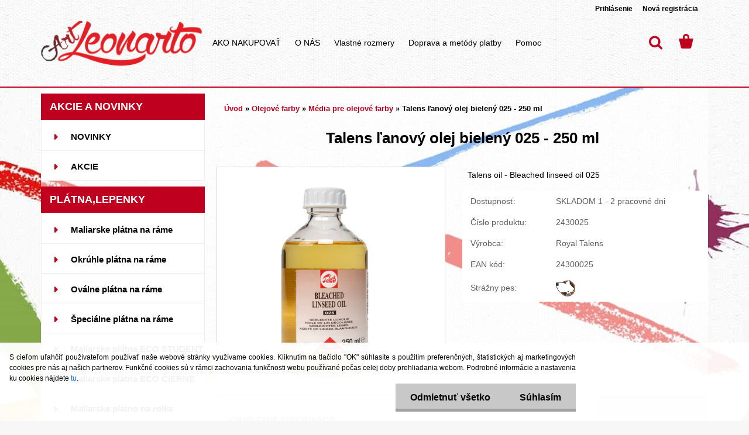

--- FILE ---
content_type: text/html; charset=utf-8
request_url: https://www.artleonarto.sk/Talens-lanovy-olej-bieleny-025-250-ml-d508.htm
body_size: 25073
content:


        <!DOCTYPE html>
    <html xmlns:og="http://ogp.me/ns#" xmlns:fb="http://www.facebook.com/2008/fbml" lang="sk" class="tmpl__3rs12">
      <head>
          <script>
              window.cookie_preferences = getCookieSettings('cookie_preferences');
              window.cookie_statistics = getCookieSettings('cookie_statistics');
              window.cookie_marketing = getCookieSettings('cookie_marketing');

              function getCookieSettings(cookie_name) {
                  if (document.cookie.length > 0)
                  {
                      cookie_start = document.cookie.indexOf(cookie_name + "=");
                      if (cookie_start != -1)
                      {
                          cookie_start = cookie_start + cookie_name.length + 1;
                          cookie_end = document.cookie.indexOf(";", cookie_start);
                          if (cookie_end == -1)
                          {
                              cookie_end = document.cookie.length;
                          }
                          return unescape(document.cookie.substring(cookie_start, cookie_end));
                      }
                  }
                  return false;
              }
          </script>
                    <script async src="https://www.googletagmanager.com/gtag/js?id=GTM-P8DPXZZ"></script>
                            <script>
                    window.dataLayer = window.dataLayer || [];
                    function gtag(){dataLayer.push(arguments)};
                    gtag('consent', 'default', {
                        'ad_storage': String(window.cookie_marketing) !== 'false' ? 'granted' : 'denied',
                        'analytics_storage': String(window.cookie_statistics) !== 'false' ? 'granted' : 'denied',
                        'ad_personalization': String(window.cookie_statistics) !== 'false' ? 'granted' : 'denied',
                        'ad_user_data': String(window.cookie_statistics) !== 'false' ? 'granted' : 'denied'
                    });
                    dataLayer.push({
                        'event': 'default_consent'
                    });
                </script>
                    <script>(function(w,d,s,l,i){w[l]=w[l]||[];w[l].push({'gtm.start':
          new Date().getTime(),event:'gtm.js'});var f=d.getElementsByTagName(s)[0],
        j=d.createElement(s),dl=l!='dataLayer'?'&l='+l:'';j.async=true;j.src=
        'https://www.googletagmanager.com/gtm.js?id='+i+dl;f.parentNode.insertBefore(j,f);
      })(window,document,'script','dataLayer','GTM-GTM-P8DPXZZ');
        window.dataLayer = window.dataLayer || [];
        window.dataLayer.push({
            event: 'eec.pageview',
            clientIP: '3.17.187.XX'
        });

    </script>
            <title>Talens ľanový olej bielený 025 - 250 ml</title>
        <script type="text/javascript">var action_unavailable='action_unavailable';var id_language = 'sk';var id_country_code = 'SK';var language_code = 'sk-SK';var path_request = '/request.php';var type_request = 'POST';var cache_break = "2492"; var enable_console_debug = false; var enable_logging_errors = false;var administration_id_language = 'sk';var administration_id_country_code = 'SK';</script>          <script type="text/javascript" src="//ajax.googleapis.com/ajax/libs/jquery/1.8.3/jquery.min.js"></script>
          <script type="text/javascript" src="//code.jquery.com/ui/1.12.1/jquery-ui.min.js" ></script>
                  <script src="/wa_script/js/jquery.hoverIntent.minified.js?_=2025-12-15-09-40" type="text/javascript"></script>
        <script type="text/javascript" src="/admin/jscripts/jquery.qtip.min.js?_=2025-12-15-09-40"></script>
                  <script src="/wa_script/js/jquery.selectBoxIt.min.js?_=2025-12-15-09-40" type="text/javascript"></script>
                  <script src="/wa_script/js/bs_overlay.js?_=2025-12-15-09-40" type="text/javascript"></script>
        <script src="/wa_script/js/bs_design.js?_=2025-12-15-09-40" type="text/javascript"></script>
        <script src="/admin/jscripts/wa_translation.js?_=2025-12-15-09-40" type="text/javascript"></script>
        <link rel="stylesheet" type="text/css" href="/css/jquery.selectBoxIt.wa_script.css?_=2025-12-15-09-40" media="screen, projection">
        <link rel="stylesheet" type="text/css" href="/css/jquery.qtip.lupa.css?_=2025-12-15-09-40">
        
                  <script src="/wa_script/js/jquery.colorbox-min.js?_=2025-12-15-09-40" type="text/javascript"></script>
          <link rel="stylesheet" type="text/css" href="/css/colorbox.css?_=2025-12-15-09-40">
          <script type="text/javascript">
            jQuery(document).ready(function() {
              (function() {
                function createGalleries(rel) {
                  var regex = new RegExp(rel + "\\[(\\d+)]"),
                      m, group = "g_" + rel, groupN;
                  $("a[rel*=" + rel + "]").each(function() {
                    m = regex.exec(this.getAttribute("rel"));
                    if(m) {
                      groupN = group + m[1];
                    } else {
                      groupN = group;
                    }
                    $(this).colorbox({
                      rel: groupN,
                      slideshow:false,
                       maxWidth: "85%",
                       maxHeight: "85%",
                       returnFocus: false
                    });
                  });
                }
                createGalleries("lytebox");
                createGalleries("lyteshow");
              })();
            });</script>
          <script type="text/javascript">
      function init_products_hovers()
      {
        jQuery(".product").hoverIntent({
          over: function(){
            jQuery(this).find(".icons_width_hack").animate({width: "130px"}, 300, function(){});
          } ,
          out: function(){
            jQuery(this).find(".icons_width_hack").animate({width: "10px"}, 300, function(){});
          },
          interval: 40
        });
      }
      jQuery(document).ready(function(){

        jQuery(".param select, .sorting select").selectBoxIt();

        jQuery(".productFooter").click(function()
        {
          var $product_detail_link = jQuery(this).parent().find("a:first");

          if($product_detail_link.length && $product_detail_link.attr("href"))
          {
            window.location.href = $product_detail_link.attr("href");
          }
        });
        init_products_hovers();
        
        ebar_details_visibility = {};
        ebar_details_visibility["user"] = false;
        ebar_details_visibility["basket"] = false;

        ebar_details_timer = {};
        ebar_details_timer["user"] = setTimeout(function(){},100);
        ebar_details_timer["basket"] = setTimeout(function(){},100);

        function ebar_set_show($caller)
        {
          var $box_name = $($caller).attr("id").split("_")[0];

          ebar_details_visibility["user"] = false;
          ebar_details_visibility["basket"] = false;

          ebar_details_visibility[$box_name] = true;

          resolve_ebar_set_visibility("user");
          resolve_ebar_set_visibility("basket");
        }

        function ebar_set_hide($caller)
        {
          var $box_name = $($caller).attr("id").split("_")[0];

          ebar_details_visibility[$box_name] = false;

          clearTimeout(ebar_details_timer[$box_name]);
          ebar_details_timer[$box_name] = setTimeout(function(){resolve_ebar_set_visibility($box_name);},300);
        }

        function resolve_ebar_set_visibility($box_name)
        {
          if(   ebar_details_visibility[$box_name]
             && jQuery("#"+$box_name+"_detail").is(":hidden"))
          {
            jQuery("#"+$box_name+"_detail").slideDown(300);
          }
          else if(   !ebar_details_visibility[$box_name]
                  && jQuery("#"+$box_name+"_detail").not(":hidden"))
          {
            jQuery("#"+$box_name+"_detail").slideUp(0, function() {
              $(this).css({overflow: ""});
            });
          }
        }

        
        jQuery("#user_icon").hoverIntent({
          over: function(){
            ebar_set_show(this);
            jQuery("#ebar_right_content .img_cart, #basket_icon").qtip("hide");
          } ,
          out: function(){
            ebar_set_hide(this);
          },
          interval: 40
        });
        
        jQuery("#user_icon").click(function(e)
        {
          if(jQuery(e.target).attr("id") == "user_icon")
          {
            window.location.href = "https://www.artleonarto.sk/mfe28n71/e-login/";
          }
        });

        jQuery("#basket_icon").click(function(e)
        {
          if(jQuery(e.target).attr("id") == "basket_icon")
          {
            window.location.href = "https://www.artleonarto.sk/mfe28n71/e-basket/";
          }
        });
      BS.Basket.$default_top_basket = false;
      });
    </script>        <meta http-equiv="Content-language" content="sk">
        <meta http-equiv="Content-Type" content="text/html; charset=utf-8">
        <meta name="language" content="slovak">
        <meta name="keywords" content="umelecke potreby, umelecké potreby, ľanový olej">
        <meta name="description" content="Talens ľanový olej bielený 025 - 250 ml
Účel: pre umelcov, ktorí si chcú vyrobiť svoje vlastné maliarské médium
Zloženie: ľanový olej
Vlastnosti:">
        <meta name="revisit-after" content="1 Days">
        <meta name="distribution" content="global">
        <meta name="expires" content="never">
                  <meta name="expires" content="never">
                    <link rel="previewimage" href="https://www.artleonarto.sk/fotky40801/fotos/_vyr_508025-250ml.png" />
                    <link rel="canonical" href="https://www.artleonarto.sk/Talens-lanovy-olej-bieleny-025-250-ml-d508.htm?tab=description"/>
          <meta property="og:image" content="http://www.artleonarto.sk/fotky40801/fotos/_vyrn_508025-250ml.png" />
<meta property="og:image:secure_url" content="https://www.artleonarto.sk/fotky40801/fotos/_vyrn_508025-250ml.png" />
<meta property="og:image:type" content="image/jpeg" />

<meta name="google-site-verification" content="X_S4WokbXoUw_tc3EmNhWJcTkj3SZ-gIElRVyzET7u8"/>            <meta name="robots" content="index, follow">
                      <link href="//www.artleonarto.sk/fotky40801/favicon.ico" rel="icon" type="image/x-icon">
          <link rel="shortcut icon" type="image/x-icon" href="//www.artleonarto.sk/fotky40801/favicon.ico">
                  <link rel="stylesheet" type="text/css" href="/css/lang_dependent_css/lang_sk.css?_=2025-12-15-09-40" media="screen, projection">
                <link rel='stylesheet' type='text/css' href='/wa_script/js/styles.css?_=2025-12-15-09-40'>
        <script language='javascript' type='text/javascript' src='/wa_script/js/javascripts.js?_=2025-12-15-09-40'></script>
        <script language='javascript' type='text/javascript' src='/wa_script/js/check_tel.js?_=2025-12-15-09-40'></script>
          <script src="/assets/javascripts/buy_button.js?_=2025-12-15-09-40"></script>
            <script type="text/javascript" src="/wa_script/js/bs_user.js?_=2025-12-15-09-40"></script>
        <script type="text/javascript" src="/wa_script/js/bs_fce.js?_=2025-12-15-09-40"></script>
        <script type="text/javascript" src="/wa_script/js/bs_fixed_bar.js?_=2025-12-15-09-40"></script>
        <script type="text/javascript" src="/bohemiasoft/js/bs.js?_=2025-12-15-09-40"></script>
        <script src="/wa_script/js/jquery.number.min.js?_=2025-12-15-09-40" type="text/javascript"></script>
        <script type="text/javascript">
            BS.User.id = 40801;
            BS.User.domain = "mfe28n71";
            BS.User.is_responsive_layout = true;
            BS.User.max_search_query_length = 50;
            BS.User.max_autocomplete_words_count = 5;

            WA.Translation._autocompleter_ambiguous_query = ' Hľadaný výraz je pre našeptávač príliš všeobecný. Zadajte prosím ďalšie znaky, slová alebo pokračujte odoslaním formulára pre vyhľadávanie.';
            WA.Translation._autocompleter_no_results_found = ' Neboli nájdené žiadne produkty ani kategórie.';
            WA.Translation._error = " Chyba";
            WA.Translation._success = " Úspech";
            WA.Translation._warning = " Upozornenie";
            WA.Translation._multiples_inc_notify = '<p class="multiples-warning"><strong>Tento produkt je možné objednať iba v násobkoch #inc#. </strong><br><small>Vami zadaný počet kusov bol navýšený podľa tohto násobku.</small></p>';
            WA.Translation._shipping_change_selected = " Zmeniť...";
            WA.Translation._shipping_deliver_to_address = "_shipping_deliver_to_address";

            BS.Design.template = {
              name: "3rs12",
              is_selected: function(name) {
                if(Array.isArray(name)) {
                  return name.indexOf(this.name) > -1;
                } else {
                  return name === this.name;
                }
              }
            };
            BS.Design.isLayout3 = true;
            BS.Design.templates = {
              TEMPLATE_ARGON: "argon",TEMPLATE_NEON: "neon",TEMPLATE_CARBON: "carbon",TEMPLATE_XENON: "xenon",TEMPLATE_AURUM: "aurum",TEMPLATE_CUPRUM: "cuprum",TEMPLATE_ERBIUM: "erbium",TEMPLATE_CADMIUM: "cadmium",TEMPLATE_BARIUM: "barium",TEMPLATE_CHROMIUM: "chromium",TEMPLATE_SILICIUM: "silicium",TEMPLATE_IRIDIUM: "iridium",TEMPLATE_INDIUM: "indium",TEMPLATE_OXYGEN: "oxygen",TEMPLATE_HELIUM: "helium",TEMPLATE_FLUOR: "fluor",TEMPLATE_FERRUM: "ferrum",TEMPLATE_TERBIUM: "terbium",TEMPLATE_URANIUM: "uranium",TEMPLATE_ZINCUM: "zincum",TEMPLATE_CERIUM: "cerium",TEMPLATE_KRYPTON: "krypton",TEMPLATE_THORIUM: "thorium",TEMPLATE_ETHERUM: "etherum",TEMPLATE_KRYPTONIT: "kryptonit",TEMPLATE_TITANIUM: "titanium",TEMPLATE_PLATINUM: "platinum"            };
        </script>
                  <script src="/js/progress_button/modernizr.custom.js"></script>
                      <link rel="stylesheet" type="text/css" href="/bower_components/owl.carousel/dist/assets/owl.carousel.min.css" />
            <link rel="stylesheet" type="text/css" href="/bower_components/owl.carousel/dist/assets/owl.theme.default.min.css" />
            <script src="/bower_components/owl.carousel/dist/owl.carousel.min.js"></script>
                    <link rel="stylesheet" type="text/css" href="//static.bohemiasoft.com/jave/style.css?_=2025-12-15-09-40" media="screen">
                    <link rel="stylesheet" type="text/css" href="/css/font-awesome.4.7.0.min.css" media="screen">
          <link rel="stylesheet" type="text/css" href="/sablony/nove/3rs12/3rs12orange/css/product_var3.css?_=2025-12-15-09-40" media="screen">
                    <link rel="stylesheet"
                type="text/css"
                id="tpl-editor-stylesheet"
                href="/sablony/nove/3rs12/3rs12orange/css/colors.css?_=2025-12-15-09-40"
                media="screen">

          <meta name="viewport" content="width=device-width, initial-scale=1.0">
          <link rel="stylesheet" 
                   type="text/css" 
                   href="https://static.bohemiasoft.com/custom-css/argon.css?_1764923345" 
                   media="screen"><style type="text/css">
               <!--#site_logo{
                  width: 275px;
                  height: 100px;
                  background-image: url('/fotky40801/design_setup/images/custom_image_logo.png?cache_time=1506510311');
                  background-repeat: no-repeat;
                  
                }html body .myheader { 
          background-image: url('/fotky40801/design_setup/images/custom_image_centerpage.png?cache_time=1506510311');
          border: black;
          background-repeat: repeat;
          background-position: 50% 0%;
          
        }#page_background{
                  background-image: url('/fotky40801/design_setup/images/custom_image_aroundpage.jpg?cache_time=1506510311');
                  background-repeat: no-repeat;
                  background-position: 50% 0%;
                  background-color: transparent;
                }.bgLupa{
                  padding: 0;
                  border: none;
                }
      /***font nadpisu***/
      #left-box .title_left_eshop {
          color: #ffffff!important;
      }
      /***pozadi nadpisu***/
      #left-box .title_left_eshop {
          background-color: #bf001f!important;
      }
      /***font kategorie***/
      body #page .leftmenu2 ul li a {
                  color: #000000!important;
      }
      body #page .leftmenu ul li a {
                  color: #000000!important;
      }
      /***pozadi kategorie***/
      body #page .leftmenu2 ul li a {
                  background-color:#ffffff!important;
      }
      body #page .leftmenu ul li a {
                  background-color:#ffffff!important;
      }
      /***font kategorie - hover, active***/
      body #page .leftmenu2 ul li a:hover, body #page .leftmenu2 ul li.leftmenuAct a {
                  color:#000000 !important;
      }
      body #page .leftmenu ul li a:hover, body #page .leftmenu ul li.leftmenuAct a {
                  color:#000000 !important;
      }
      /***pozadi kategorie - hover, active***/
      body #page .leftmenu2 ul li a:hover, body #page .leftmenu2 ul li.leftmenuAct a {
                  background-color:#ffffff!important;
      }
      #left-box .leftmenu > ul > li:hover > a, html #page ul li.leftmenuAct a, #left-box ul li a:hover {
                  background-color:#ffffff!important;
      }
      /***before kategorie***/
      #left-box li a::before {
                  color: #bf001f!important; 
        } 
      /***before kategorie - hover, active***/
      .leftmenu li:hover a::before, .leftmenuAct a::before, .leftmenu2 li:hover a::before, .leftmenuAct a::before {
                  color: #bf001f!important; 
        }
      /***font podkategorie***/
      body #page .leftmenu2 ul ul li a {
                  color:#000000!important;
        }
      body #page .leftmenu ul ul li a, body #page .leftmenu ul li.leftmenuAct ul li a {
            color:#000000!important;
            border-color:#000000!important;
        }
      /***pozadi podkategorie***/
      body #page .leftmenu2 ul ul li a {
                  background-color:#ffffff!important;
      }
      body #page .leftmenu ul ul li a, #left-box .leftmenu ul ul::after, #left-box .leftmenu ul ul, html #page ul ul li.leftmenuAct {
                  background-color:#ffffff!important;
      }
      /***font podkategorie - hover, active***/
      body #page .leftmenu2 ul ul li a:hover, body #page .leftmenu2 ul ul li.leftmenu2Act a{
                  color: #000000 !important;
        }
      body #page .leftmenu ul ul li a:hover, body #page .leftmenu ul li.leftmenuAct ul li a:hover{
            color: #000000 !important;
        }
      /***pozadi podkategorie - hover, active***/
      body #page .leftmenu2 ul ul li a:hover, body #page .leftmenu2 ul ul li.leftmenu2Act a{
                  background-color:#ffffff!important;
        }
      body #page .leftmenu ul ul li a:hover, body #page .leftmenu ul ul li.leftmenuAct a{
                  border-color:#ffffff!important;
        }
      /***before podkategorie***/
      html #left-box .leftmenu2 ul ul a::before{
                  color: #bf001f!important; 
        }
      html #left-box .leftmenu ul ul a::before{
                  color: #bf001f!important; 
      }
      /***before podkategorie - hover, active***/
      html #left-box .leftmenu2 ul ul li:hover a::before, html #left-box .leftmenu2 ul ul li.leftmenu2Act a::before{
                  color: #bf001f !important; 
        }
      html #left-box .leftmenu ul ul li:hover a::before, html #left-box .leftmenu ul ul li.leftmenuAct a::before{
                  color: #bf001f !important; 
        } /***font oddelovace***/
      body #page .leftmenu2 ul li.leftmenuCat, body #page .leftmenu2 ul li.leftmenuCat:hover {
                  color: #ffffff!important;
        }
      body #page .leftmenu ul li.leftmenuCat, body #page .leftmenu ul li.leftmenuCat:hover {
                  color: #ffffff!important;
        }/***pozadi oddelovace***/
      body #page .leftmenu2 ul li.leftmenuCat, body #page .leftmenu2 ul li.leftmenuCat:hover {
                  background-color:#bf001f!important;
        }
      body #page .leftmenu ul li.leftmenuCat, body #page .leftmenu ul li.leftmenuCat:hover {
                  background-color:#bf001f!important;
        }

 :root { 
 }
-->
                </style>          <link rel="stylesheet" type="text/css" href="/fotky40801/design_setup/css/user_defined.css?_=1530015788" media="screen, projection">
                    <script type="text/javascript" src="/admin/jscripts/wa_dialogs.js?_=2025-12-15-09-40"></script>
            <script>
      $(document).ready(function() {
        if (getCookie('show_cookie_message' + '_40801_sk') != 'no') {
          if($('#cookies-agreement').attr('data-location') === '0')
          {
            $('.cookies-wrapper').css("top", "0px");
          }
          else
          {
            $('.cookies-wrapper').css("bottom", "0px");
          }
          $('.cookies-wrapper').show();
        }

        $('#cookies-notify__close').click(function() {
          setCookie('show_cookie_message' + '_40801_sk', 'no');
          $('#cookies-agreement').slideUp();
          $("#masterpage").attr("style", "");
          setCookie('cookie_preferences', 'true');
          setCookie('cookie_statistics', 'true');
          setCookie('cookie_marketing', 'true');
          window.cookie_preferences = true;
          window.cookie_statistics = true;
          window.cookie_marketing = true;
          if(typeof gtag === 'function') {
              gtag('consent', 'update', {
                  'ad_storage': 'granted',
                  'analytics_storage': 'granted',
                  'ad_user_data': 'granted',
                  'ad_personalization': 'granted'
              });
          }
         return false;
        });

        $("#cookies-notify__disagree").click(function(){
            save_preferences();
        });

        $('#cookies-notify__preferences-button-close').click(function(){
            var cookies_notify_preferences = $("#cookies-notify-checkbox__preferences").is(':checked');
            var cookies_notify_statistics = $("#cookies-notify-checkbox__statistics").is(':checked');
            var cookies_notify_marketing = $("#cookies-notify-checkbox__marketing").is(':checked');
            save_preferences(cookies_notify_preferences, cookies_notify_statistics, cookies_notify_marketing);
        });

        function save_preferences(preferences = false, statistics = false, marketing = false)
        {
            setCookie('show_cookie_message' + '_40801_sk', 'no');
            $('#cookies-agreement').slideUp();
            $("#masterpage").attr("style", "");
            setCookie('cookie_preferences', preferences);
            setCookie('cookie_statistics', statistics);
            setCookie('cookie_marketing', marketing);
            window.cookie_preferences = preferences;
            window.cookie_statistics = statistics;
            window.cookie_marketing = marketing;
            if(marketing && typeof gtag === 'function')
            {
                gtag('consent', 'update', {
                    'ad_storage': 'granted'
                });
            }
            if(statistics && typeof gtag === 'function')
            {
                gtag('consent', 'update', {
                    'analytics_storage': 'granted',
                    'ad_user_data': 'granted',
                    'ad_personalization': 'granted',
                });
            }
            if(marketing === false && BS && BS.seznamIdentity) {
                BS.seznamIdentity.clearIdentity();
            }
        }

        /**
         * @param {String} cookie_name
         * @returns {String}
         */
        function getCookie(cookie_name) {
          if (document.cookie.length > 0)
          {
            cookie_start = document.cookie.indexOf(cookie_name + "=");
            if (cookie_start != -1)
            {
              cookie_start = cookie_start + cookie_name.length + 1;
              cookie_end = document.cookie.indexOf(";", cookie_start);
              if (cookie_end == -1)
              {
                cookie_end = document.cookie.length;
              }
              return unescape(document.cookie.substring(cookie_start, cookie_end));
            }
          }
          return "";
        }
        
        /**
         * @param {String} cookie_name
         * @param {String} value
         */
        function setCookie(cookie_name, value) {
          var time = new Date();
          time.setTime(time.getTime() + 365*24*60*60*1000); // + 1 rok
          var expires = "expires="+time.toUTCString();
          document.cookie = cookie_name + "=" + escape(value) + "; " + expires + "; path=/";
        }
      });
    </script>
    <script async src="https://www.googletagmanager.com/gtag/js?id=QY29EBJ01B"></script><script>
window.dataLayer = window.dataLayer || [];
function gtag(){dataLayer.push(arguments);}
gtag('js', new Date());
gtag('config', 'QY29EBJ01B', { debug_mode: true });
</script>        <script type="text/javascript" src="/wa_script/js/search_autocompleter.js?_=2025-12-15-09-40"></script>
                <link rel="stylesheet" type="text/css" href="/assets/vendor/magnific-popup/magnific-popup.css" />
      <script src="/assets/vendor/magnific-popup/jquery.magnific-popup.js"></script>
      <script type="text/javascript">
        BS.env = {
          decPoint: ",",
          basketFloatEnabled: false        };
      </script>
      <script type="text/javascript" src="/node_modules/select2/dist/js/select2.min.js"></script>
      <script type="text/javascript" src="/node_modules/maximize-select2-height/maximize-select2-height.min.js"></script>
      <script type="text/javascript">
        (function() {
          $.fn.select2.defaults.set("language", {
            noResults: function() {return " Žiadny záznam nebol nájdený"},
            inputTooShort: function(o) {
              var n = o.minimum - o.input.length;
              return "_input_too_short".replace("#N#", n);
            }
          });
          $.fn.select2.defaults.set("width", "100%")
        })();

      </script>
      <link type="text/css" rel="stylesheet" href="/node_modules/select2/dist/css/select2.min.css" />
      <script type="text/javascript" src="/wa_script/js/countdown_timer.js?_=2025-12-15-09-40"></script>
      <script type="text/javascript" src="/wa_script/js/app.js?_=2025-12-15-09-40"></script>
      <script type="text/javascript" src="/node_modules/jquery-validation/dist/jquery.validate.min.js"></script>

      
          </head>
      <body class="lang-sk layout3 not-home page-product-detail page-product-508 basket-empty slider_available template-slider-custom vat-payer-y alternative-currency-y" >
      <!-- Google Tag Manager (noscript) end -->
    <noscript><iframe src="https://www.googletagmanager.com/ns.html?id=GTM-GTM-P8DPXZZ"
                      height="0" width="0" style="display:none;visibility:hidden"></iframe></noscript>
    <!-- End Google Tag Manager (noscript) -->
          <a name="topweb"></a>
            <div id="cookies-agreement" class="cookies-wrapper" data-location="1"
         >
      <div class="cookies-notify-background"></div>
      <div class="cookies-notify" style="display:block!important;">
        <div class="cookies-notify__bar">
          <div class="cookies-notify__bar1">
            <div class="cookies-notify__text"
                                 >
                S cieľom uľahčiť používateľom používať naše webové stránky využívame cookies. Kliknutím na tlačidlo "OK" súhlasíte s použitím preferenčných, štatistických aj marketingových cookies pre nás aj našich partnerov. Funkčné cookies sú v rámci zachovania funkčnosti webu používané počas celej doby prehliadania webom. Podrobné informácie a nastavenia ku cookies nájdete <span class="cookies-notify__detail_button">tu</span>.            </div>
            <div class="cookies-notify__button">
                <a href="#" id="cookies-notify__disagree" class="secondary-btn"
                   style="color: #000000;
                           background-color: #c8c8c8;
                           opacity: 1"
                >Odmietnuť všetko</a>
              <a href="#" id="cookies-notify__close"
                 style="color: #000000;
                        background-color: #c8c8c8;
                        opacity: 1"
                >Súhlasím</a>
            </div>
          </div>
                        <div class="cookies-notify__detail_box hidden"
                             >
                <div id="cookies-nofify__close_detail"> Zavrieť</div>
                <div>
                    <br />
                    <b> Čo sú cookies?</b><br />
                    <span> Cookies sú krátke textové informácie, ktoré sú uložené vo Vašom prehliadači. Tieto informácie bežne používajú všetky webové stránky a ich prechádzaním dochádza k ukladaniu cookies. Pomocou partnerských skriptov, ktoré môžu stránky používať (napríklad Google analytics</span><br /><br />
                    <b> Ako môžem nastaviť prácu webu s cookies?</b><br />
                    <span> Napriek tomu, že odporúčame povoliť používanie všetkých typov cookies, prácu webu s nimi môžete nastaviť podľa vlastných preferencií pomocou checkboxov zobrazených nižšie. Po odsúhlasení nastavenia práce s cookies môžete zmeniť svoje rozhodnutie zmazaním či editáciou cookies priamo v nastavení Vášho prehliadača. Podrobnejšie informácie k premazaniu cookies nájdete v Pomocníkovi Vášho prehliadača.</span>
                </div>
                <div class="cookies-notify__checkboxes"
                                    >
                    <div class="checkbox-custom checkbox-default cookies-notify__checkbox">
                        <input type="checkbox" id="cookies-notify-checkbox__functional" checked disabled />
                        <label for="cookies-notify-checkbox__functional" class="cookies-notify__checkbox_label"> Nutné</label>
                    </div>
                    <div class="checkbox-custom checkbox-default cookies-notify__checkbox">
                        <input type="checkbox" id="cookies-notify-checkbox__preferences" checked />
                        <label for="cookies-notify-checkbox__preferences" class="cookies-notify__checkbox_label"> Preferenčné</label>
                    </div>
                    <div class="checkbox-custom checkbox-default cookies-notify__checkbox">
                        <input type="checkbox" id="cookies-notify-checkbox__statistics" checked />
                        <label for="cookies-notify-checkbox__statistics" class="cookies-notify__checkbox_label"> Štatistické</label>
                    </div>
                    <div class="checkbox-custom checkbox-default cookies-notify__checkbox">
                        <input type="checkbox" id="cookies-notify-checkbox__marketing" checked />
                        <label for="cookies-notify-checkbox__marketing" class="cookies-notify__checkbox_label"> Marketingové</label>
                    </div>
                </div>
                <div id="cookies-notify__cookie_types">
                    <div class="cookies-notify__cookie_type cookie-active" data-type="functional">
                         Nutné (13)
                    </div>
                    <div class="cookies-notify__cookie_type" data-type="preferences">
                         Preferenčné (1)
                    </div>
                    <div class="cookies-notify__cookie_type" data-type="statistics">
                         Štatistické (15)
                    </div>
                    <div class="cookies-notify__cookie_type" data-type="marketing">
                         Marketingové (15)
                    </div>
                    <div class="cookies-notify__cookie_type" data-type="unclassified">
                         Neklasifikované (7)
                    </div>
                </div>
                <div id="cookies-notify__cookie_detail">
                    <div class="cookie-notify__cookie_description">
                        <span id="cookie-notify__description_functional" class="cookie_description_active"> Tieto informácie sú nevyhnutné k správnemu chodu webovej stránky ako napríklad vkladanie tovaru do košíka, uloženie vyplnených údajov alebo prihlásenie do zákazníckej sekcie.</span>
                        <span id="cookie-notify__description_preferences" class="hidden"> Tieto cookies umožnia prispôsobiť správanie alebo vzhľad stránky podľa Vašich potrieb, napríklad voľba jazyka.</span>
                        <span id="cookie-notify__description_statistics" class="hidden"> Vďaka týmto cookies môžu majitelia aj developeri webu viac porozumieť správaniu užívateľov a vyvijať stránku tak, aby bola čo najviac prozákaznícka. Teda aby ste čo najrýchlejšie našli hľadaný tovar alebo čo najľahšie dokončili jeho nákup.</span>
                        <span id="cookie-notify__description_marketing" class="hidden"> Tieto informácie umožnia personalizovať zobrazenie ponúk priamo pre Vás vďaka historickej skúsenosti prehliadania predchádzajúcich stránok a ponúk.</span>
                        <span id="cookie-notify__description_unclassified" class="hidden"> Tieto cookies zatiaľ neboli roztriedené do vlastnej kategórie.</span>
                    </div>
                    <style>
                        #cookies-notify__cookie_detail_table td
                        {
                            color: #ffffff                        }
                    </style>
                    <table class="table" id="cookies-notify__cookie_detail_table">
                        <thead>
                            <tr>
                                <th> Meno</th>
                                <th> Účel</th>
                                <th> Vypršanie</th>
                            </tr>
                        </thead>
                        <tbody>
                                                    <tr>
                                <td>show_cookie_message</td>
                                <td>Ukladá informácie o potrebe zobrazenia cookie lišty</td>
                                <td>1 rok</td>
                            </tr>
                                                        <tr>
                                <td>__zlcmid</td>
                                <td>Tento súbor cookie sa používa na uloženie identity návštevníka počas návštev a preferencie návštevníka deaktivovať našu funkciu živého chatu. </td>
                                <td>1 rok</td>
                            </tr>
                                                        <tr>
                                <td>__cfruid</td>
                                <td>Tento súbor cookie je súčasťou služieb poskytovaných spoločnosťou Cloudflare – vrátane vyrovnávania záťaže, doručovania obsahu webových stránok a poskytovania pripojenia DNS pre prevádzkovateľov webových stránok. </td>
                                <td>relácie</td>
                            </tr>
                                                        <tr>
                                <td>_auth</td>
                                <td>Zaisťuje bezpečnosť prehliadania návštevníkov tým, že zabraňuje falšovaniu požiadaviek medzi stránkami. Tento súbor cookie je nevyhnutný pre bezpečnosť webu a návštevníka. </td>
                                <td>1 rok</td>
                            </tr>
                                                        <tr>
                                <td>csrftoken</td>
                                <td>Pomáha predchádzať útokom Cross-Site Request Forgery (CSRF).</td>
                                <td>1 rok</td>
                            </tr>
                                                        <tr>
                                <td>PHPSESSID</td>
                                <td>Zachováva stav užívateľskej relácie naprieč požiadavkami na stránky. </td>
                                <td>relácie</td>
                            </tr>
                                                        <tr>
                                <td>rc::a</td>
                                <td>Tento súbor cookie sa používa na rozlíšenie medzi ľuďmi a robotmi. To je výhodné pre web, aby
vytvárať platné správy o používaní ich webových stránok. </td>
                                <td>persistentní</td>
                            </tr>
                                                        <tr>
                                <td>rc::c</td>
                                <td>Tento súbor cookie sa používa na rozlíšenie medzi ľuďmi a robotmi. </td>
                                <td>relácie</td>
                            </tr>
                                                        <tr>
                                <td>AWSALBCORS</td>
                                <td>Registruje, ktorý server-cluster obsluhuje návštevníka. To sa používa v kontexte s vyrovnávaním záťaže, aby sa optimalizovala užívateľská skúsenosť. </td>
                                <td>6 dnů</td>
                            </tr>
                                                        <tr>
                                <td>18plus_allow_access#</td>
                                <td>Ukladá informáciu o odsúhlasení okna 18+ pre web.</td>
                                <td>neznámy</td>
                            </tr>
                                                        <tr>
                                <td>18plus_cat#</td>
                                <td>Ukladá informáciu o odsúhlasení okna 18+ pre kategóriu.</td>
                                <td>neznámy</td>
                            </tr>
                                                        <tr>
                                <td>bs_slide_menu</td>
                                <td></td>
                                <td>neznámy</td>
                            </tr>
                                                        <tr>
                                <td>left_menu</td>
                                <td>Ukladá informáciu o spôsobe zobrazenia ľavého menu.</td>
                                <td>neznámy</td>
                            </tr>
                                                    </tbody>
                    </table>
                    <div class="cookies-notify__button">
                        <a href="#" id="cookies-notify__preferences-button-close"
                           style="color: #000000;
                                background-color: #c8c8c8;
                                opacity: 1">
                            Uložiť nastavenia                        </a>
                    </div>
                </div>
            </div>
                    </div>
      </div>
    </div>
    
  <div id="responsive_layout_large"></div><div id="page">    <script type="text/javascript">
      var responsive_articlemenu_name = ' Menu';
      var responsive_eshopmenu_name = ' E-shop';
    </script>
        <link rel="stylesheet" type="text/css" href="/css/masterslider.css?_=2025-12-15-09-40" media="screen, projection">
    <script type="text/javascript" src="/js/masterslider.min.js"></script>
    <div class="myheader">
                <div class="navigate_bar">
            <div class="logo-wrapper">
            <a id="site_logo" href="//www.artleonarto.sk" class="mylogo" aria-label="Logo"></a>
    </div>
                        <!--[if IE 6]>
    <style>
    #main-menu ul ul{visibility:visible;}
    </style>
    <![endif]-->

    
    <div id="topmenu"><!-- TOPMENU -->
            <div id="main-menu" class="">
                 <ul>
            <li class="eshop-menu-home">
              <a href="//www.artleonarto.sk" class="top_parent_act" aria-label="Homepage">
                              </a>
            </li>
          </ul>
          
<ul><li class="eshop-menu-14 eshop-menu-order-1 eshop-menu-odd"><a href="/AKO-NAKUPOVAT-a14_0.htm"  class="top_parent">AKO NAKUPOVAŤ</a>
</li></ul>
<ul><li class="eshop-menu-1 eshop-menu-order-2 eshop-menu-even"><a href="/O-NAS-a1_0.htm"  class="top_parent">O NÁS</a> <ul><!--[if lte IE 7]><table><tr><td><![endif]--> <li class="eshop-submenu-2"><a href="/O-Nas-a1_2.htm" >O Nás</a></li><li class="eshop-submenu-15"><a href="/Ochrana-osobnych-udajov-a1_15.htm" >Ochrana osobných údajov</a></li><li class="eshop-submenu-16"><a href="/Spracovatelske-zmluvy-a1_16.htm" class="parent">Spracovateľské zmluvy&nbsp;&#187;</a> <ul><!--[if lte IE 7]><table><tr><td><![endif]--> <li class="eshop-submenu-17"><a href="/Collabim-a1_17.htm" >Collabim</a></li><li class="eshop-submenu-18"><a href="/Facebook-a1_18.htm" >Facebook</a></li><li class="eshop-submenu-19"><a href="/Google-a1_19.htm" >Google</a></li><li class="eshop-submenu-20"><a href="/Google-Analytics-Adwords-a1_20.htm" >Google Analytics - Adwords</a></li><li class="eshop-submenu-21"><a href="/Heureka-a1_21.htm" >Heureka</a></li><li class="eshop-submenu-22"><a href="/PayPal-a1_22.htm" >PayPal</a></li><li class="eshop-submenu-23"><a href="/Smartsupp-a1_23.htm" >Smartsupp</a></li><li class="eshop-submenu-24"><a href="/Webareal-a1_24.htm" >Webareal</a></li> <!--[if lte IE 7]></td></tr></table><![endif]--></ul> </li><li class="eshop-submenu-11"><a href="/Kontakt-a1_11.htm" >Kontakt</a></li><li class="eshop-submenu-12"><a href="/Stojany-a-regale-a1_12.htm" >Stojany a regále</a></li><li class="eshop-submenu-13"><a href="/Katalogy-a-vzorkovniky-a1_13.htm" >Katalógy a vzorkovníky</a></li><li class="eshop-submenu-1"><a href="/Obchodne-podmienky-a1_1.htm" >Obchodné podmienky</a></li><li class="eshop-submenu-25"><a href="/Reklamacny-poriadok-a1_25.htm" >Reklamačný poriadok</a></li><li class="eshop-submenu-26"><a href="/Ochrana-osobnych-udajov-a1_26.htm" >Ochrana osobných údajov</a></li><li class="eshop-submenu-27"><a target="_new" href="https://www.artleonarto.sk/fotky40801/4.Formula%CC%81r_odstupenie_od_zmluvy_v2023.pdf" >Formulár odstúpenia od zmluvy</a></li><li class="eshop-submenu-28"><a target="_new" href="https://www.artleonarto.sk/fotky40801/5.Reklamac%CC%8Cny%CC%81_formula%CC%81r_v2023.pdf" >Reklamačný formulár</a></li> <!--[if lte IE 7]></td></tr></table><![endif]--></ul> 
</li></ul>
<ul><li class="eshop-menu-10 eshop-menu-order-3 eshop-menu-odd"><a href="/Vlastne-rozmery-a10_0.htm"  class="top_parent">Vlastné rozmery</a> <ul><!--[if lte IE 7]><table><tr><td><![endif]--> <li class="eshop-submenu-8"><a href="/Svoj-rozmer-platna-na-rame-a10_8.htm" >Svoj rozmer plátna na ráme</a></li><li class="eshop-submenu-9"><a href="/Svoj-rozmer-platna-na-lepenke-a10_9.htm" >Svoj rozmer plátna na lepenke</a></li> <!--[if lte IE 7]></td></tr></table><![endif]--></ul> 
</li></ul>
<ul><li class="eshop-menu-12 eshop-menu-order-4 eshop-menu-even"><a href="/Doprava-a-metody-platby-a12_0.htm"  class="top_parent">Doprava a metódy platby</a>
</li></ul>
<ul><li class="eshop-menu-13 eshop-menu-order-5 eshop-menu-odd"><a href="/Pomoc-a13_0.htm"  class="top_parent">Pomoc</a> <ul><!--[if lte IE 7]><table><tr><td><![endif]--> <li class="eshop-submenu-14"><a href="/Najcastejsie-kladene-otazky-a13_14.htm" >Najčastejšie kladené otázky</a></li> <!--[if lte IE 7]></td></tr></table><![endif]--></ul> 
</li></ul>      </div>
    </div><!-- END TOPMENU -->
        <div id="search">
      <form name="search" id="searchForm" action="/search-engine.htm" method="GET" enctype="multipart/form-data">
        <label for="q" class="title_left2"> Hľadanie</label>
        <p>
          <input name="slovo" type="text" class="inputBox" id="q" placeholder=" Zadajte text vyhľadávania" maxlength="50">
          
          <input type="hidden" id="source_service" value="www.webareal.sk">
        </p>
        <div class="wrapper_search_submit">
          <input type="submit" class="search_submit" aria-label="search" name="search_submit" value="">
        </div>
        <div id="search_setup_area">
          <input id="hledatjak2" checked="checked" type="radio" name="hledatjak" value="2">
          <label for="hledatjak2">Hľadať v tovare</label>
          <br />
          <input id="hledatjak1"  type="radio" name="hledatjak" value="1">
          <label for="hledatjak1">Hľadať v článkoch</label>
                    <script type="text/javascript">
            function resolve_search_mode_visibility()
            {
              if (jQuery('form[name=search] input').is(':focus'))
              {
                if (jQuery('#search_setup_area').is(':hidden'))
                {
                  jQuery('#search_setup_area').slideDown(400);
                }
              }
              else
              {
                if (jQuery('#search_setup_area').not(':hidden'))
                {
                  jQuery('#search_setup_area').slideUp(400);
                }
              }
            }

            $('form[name=search] input').click(function() {
              this.focus();
            });

            jQuery('form[name=search] input')
                .focus(function() {
                  resolve_search_mode_visibility();
                })
                .blur(function() {
                  setTimeout(function() {
                    resolve_search_mode_visibility();
                  }, 1000);
                });

          </script>
                  </div>
      </form>
    </div>
          </div>
          </div>
    <div id="page_background">      <div class="hack-box"><!-- HACK MIN WIDTH FOR IE 5, 5.5, 6  -->
                  <div id="masterpage" style="margin-bottom:95px;"><!-- MASTER PAGE -->
              <div id="header">          </div><!-- END HEADER -->
          
  <div id="ebar" class="" >        <div id="ebar_set">
                <div id="user_icon">

                            <div id="user_detail">
                    <div id="user_arrow_tag"></div>
                    <div id="user_content_tag">
                        <div id="user_content_tag_bg">
                            <a href="/mfe28n71/e-login/"
                               class="elink user_login_text"
                               >
                               Prihlásenie                            </a>
                            <a href="/mfe28n71/e-register/"
                               class="elink user-logout user_register_text"
                               >
                               Nová registrácia                            </a>
                        </div>
                    </div>
                </div>
            
        </div>
        
                <div id="basket_icon" >
            <div id="basket_detail">
                <div id="basket_arrow_tag"></div>
                <div id="basket_content_tag">
                    <a id="quantity_tag" href="/mfe28n71/e-basket" rel="nofollow" class="elink"><span class="quantity_count">0</span></a>
                                    </div>
            </div>
        </div>
                <a id="basket_tag"
           href="mfe28n71/e-basket"
           rel="nofollow"
           class="elink">
            <span id="basket_tag_left">&nbsp;</span>
            <span id="basket_tag_right">
                0 ks            </span>
        </a>
                </div></div>          <div id="aroundpage"><!-- AROUND PAGE -->
            
      <!-- LEFT BOX -->
      <div id="left-box">
              <div class="menu-typ-1" id="left_eshop">
      
        <div id="inleft_eshop">
          <div class="leftmenu2">
                <ul class="root-eshop-menu">
              <li class="leftmenuCat category-menu-sep-34 category-menu-sep-order-1">
          AKCIE A NOVINKY        </li>

                <li class="leftmenuDef category-menu-56 category-menu-order-1 category-menu-odd">
          <a href="/NOVINKY-c56_0_1.htm">NOVINKY</a>        </li>

                <li class="leftmenuDef category-menu-53 category-menu-order-2 category-menu-even">
          <a href="/AKCIE-c53_0_1.htm">AKCIE</a>        </li>

                <li class="leftmenuCat category-menu-sep-57 category-menu-sep-order-2">
          PLÁTNA,LEPENKY        </li>

                <li class="leftmenuDef category-menu-1 category-menu-order-3 category-menu-odd">
          <a href="/Maliarske-platna-na-rame-c1_0_1.htm">Maliarske plátna na ráme</a>        </li>

                <li class="leftmenuDef category-menu-148 category-menu-order-4 category-menu-even">
          <a href="/Okruhle-platna-na-rame-c148_0_1.htm">Okrúhle plátna na ráme</a>        </li>

                <li class="leftmenuDef category-menu-149 category-menu-order-5 category-menu-odd">
          <a href="/Ovalne-platna-na-rame-c149_0_1.htm">Oválne plátna na ráme</a>        </li>

                <li class="leftmenuDef category-menu-150 category-menu-order-6 category-menu-even">
          <a href="/Specialne-platna-na-rame-c150_0_1.htm">Špeciálne plátna na ráme</a>        </li>

                <li class="leftmenuDef category-menu-98 category-menu-order-7 category-menu-odd">
          <a href="/Maliarske-platna-ECO-STUDENT-c98_0_1.htm">Maliarske plátna ECO STUDENT</a>        </li>

                <li class="leftmenuDef category-menu-152 category-menu-order-8 category-menu-even">
          <a href="/Maliarske-platna-ECO-CIERNE-c152_0_1.htm">Maliarske plátna ECO ČIERNE</a>        </li>

                <li class="leftmenuDef category-menu-3 category-menu-order-9 category-menu-odd">
          <a href="/Maliarske-platno-na-rolke-c3_0_1.htm">Maliarske plátno na rolke</a>        </li>

                <li class="leftmenuDef category-menu-91 category-menu-order-10 category-menu-even">
          <a href="/Sepsovane-platno-na-lepenke-c91_0_1.htm">Šepsované plátno na lepenke</a>        </li>

                <li class="leftmenuDef category-menu-114 category-menu-order-11 category-menu-odd">
          <a href="/Okruhle-platno-na-lepenke-c114_0_1.htm">Okrúhle plátno na lepenke</a>        </li>

                <li class="leftmenuDef category-menu-112 category-menu-order-12 category-menu-even">
          <a href="/Specialne-vyrezy-z-lepeniek-c112_0_1.htm">Špeciálne výrezy z lepeniek</a>        </li>

                <li class="leftmenuCat category-menu-sep-101 category-menu-sep-order-3">
          NAPÍNACIE LIŠTY        </li>

                <li class="leftmenuDef category-menu-35 category-menu-order-13 category-menu-odd">
          <a href="/Napinacie-listy-4-5-x-2-cm-c35_0_1.htm">Napínacie lišty - 4,5 x 2 cm</a>        </li>

                <li class="leftmenuDef category-menu-102 category-menu-order-14 category-menu-even">
          <a href="/Napinacie-listy-3-5-x-2-cm-c102_0_1.htm">Napínacie lišty - 3,5 x 2 cm</a>        </li>

                <li class="leftmenuDef category-menu-111 category-menu-order-15 category-menu-odd">
          <a href="/Napinacie-listy-3D-3-x-4-cm-c111_0_1.htm">Napínacie lišty 3D - 3 x 4 cm</a>        </li>

                <li class="leftmenuCat category-menu-sep-75 category-menu-sep-order-4">
          MALIARSKE STOJANY         </li>

                <li class="leftmenuDef category-menu-23 category-menu-order-16 category-menu-even">
          <a href="/Maliarske-stojany-c23_0_1.htm">Maliarske stojany</a>        </li>

                <li class="leftmenuDef category-menu-97 category-menu-order-17 category-menu-odd">
          <a href="/Dosky-na-stojan-c97_0_1.htm">Dosky na stojan</a>        </li>

                <li class="leftmenuCat category-menu-sep-58 category-menu-sep-order-5">
          UMELECKÉ FARBY        </li>

                <li class="leftmenuDef category-menu-141 category-menu-order-18 category-menu-even">
          <a href="/Kufriky-a-kreativne-sady-c141_0_1.htm">Kufríky a kreatívne sady</a>        </li>

                <li class="leftmenuDef category-menu-29 category-menu-order-19 category-menu-odd">
          <a href="/Darcekove-sady-farieb-c29_0_1.htm">Darčekové sady farieb</a>        </li>

                <li class="leftmenuDef category-menu-17 category-menu-order-20 category-menu-even">
          <a href="/Olejove-farby-c17_0_1.htm">Olejové farby</a>        </li>

            <ul class="eshop-submenu level-2">
              <li class="leftmenu2sub category-submenu-55 masonry_item">
          <a href="/REMBRANDT-c17_55_2.htm">REMBRANDT</a>        </li>

                <li class="leftmenu2sub category-submenu-173 masonry_item">
          <a href="/COBRA-c17_173_2.htm">COBRA</a>        </li>

                <li class="leftmenu2sub category-submenu-56 masonry_item">
          <a href="/VAN-GOGH-c17_56_2.htm">VAN GOGH</a>        </li>

                <li class="leftmenu2sub category-submenu-175 masonry_item">
          <a href="/Talens-ArtCreation-c17_175_2.htm">Talens ArtCreation</a>        </li>

                <li class="leftmenu2sub category-submenu-148 masonry_item">
          <a href="/ROYAL-LANGNICKEL-c17_148_2.htm">ROYAL LANGNICKEL</a>        </li>

                <li class="leftmenu2Act category-submenu-108 masonry_item">
          <a href="/Media-pre-olejove-farby-c17_108_2.htm">Média pre olejové farby</a>        </li>

                <li class="leftmenu2sub category-submenu-187 masonry_item">
          <a href="/Media-pre-farby-COBRA-c17_187_2.htm">Média pre farby COBRA</a>        </li>

            </ul>
      <style>
        #left-box .remove_point a::before
        {
          display: none;
        }
      </style>
            <li class="leftmenuDef category-menu-16 category-menu-order-21 category-menu-odd">
          <a href="/Akrylove-farby-c16_0_1.htm">Akrylové farby</a>        </li>

                <li class="leftmenuDef category-menu-18 category-menu-order-22 category-menu-even">
          <a href="/Akvarelove-farby-c18_0_1.htm">Akvarelové farby</a>        </li>

                <li class="leftmenuDef category-menu-51 category-menu-order-23 category-menu-odd">
          <a href="/Temperove-farby-c51_0_1.htm">Temperové farby</a>        </li>

                <li class="leftmenuDef category-menu-82 category-menu-order-24 category-menu-even">
          <a href="/Farby-v-spreji-c82_0_1.htm">Farby v spreji</a>        </li>

                <li class="leftmenuCat category-menu-sep-96 category-menu-sep-order-6">
          PRÍPRAVKY PRE MAĽBU        </li>

                <li class="leftmenuDef category-menu-20 category-menu-order-25 category-menu-odd">
          <a href="/Zaverecne-laky-media-gely-c20_0_1.htm">Záverečné laky, média, gély</a>        </li>

                <li class="leftmenuCat category-menu-sep-88 category-menu-sep-order-7">
          ŠTETCE, ŠPACHTLE,        </li>

                <li class="leftmenuCat category-menu-sep-105 category-menu-sep-order-8">
          PALETY A POMôCKY        </li>

                <li class="leftmenuDef category-menu-21 category-menu-order-26 category-menu-even">
          <a href="/Stetce-c21_0_1.htm">Štetce</a>        </li>

                <li class="leftmenuDef category-menu-49 category-menu-order-27 category-menu-odd">
          <a href="/Spachtle-c49_0_1.htm">Špachtle</a>        </li>

                <li class="leftmenuDef category-menu-104 category-menu-order-28 category-menu-even">
          <a href="/Palety-a-pomocky-c104_0_1.htm">Palety a pomôcky</a>        </li>

                <li class="leftmenuCat category-menu-sep-60 category-menu-sep-order-9">
          UMELECKÉ KRESLENIE        </li>

                <li class="leftmenuDef category-menu-108 category-menu-order-29 category-menu-odd">
          <a href="/KALIGRAFIA-c108_0_1.htm">KALIGRAFIA</a>        </li>

                <li class="leftmenuDef category-menu-110 category-menu-order-30 category-menu-even">
          <a href="/ECOLINE-c110_0_1.htm">ECOLINE</a>        </li>

                <li class="leftmenuDef category-menu-19 category-menu-order-31 category-menu-odd">
          <a href="/Pastely-c19_0_1.htm">Pastely</a>        </li>

                <li class="leftmenuDef category-menu-89 category-menu-order-32 category-menu-even">
          <a href="/Technicke-pera-c89_0_1.htm">Technické perá</a>        </li>

                <li class="leftmenuDef category-menu-33 category-menu-order-33 category-menu-odd">
          <a href="/Farebne-ceruzky-c33_0_1.htm">Farebné ceruzky</a>        </li>

                <li class="leftmenuDef category-menu-81 category-menu-order-34 category-menu-even">
          <a href="/popisovace-fixy">Fixy a Popisovače</a>        </li>

                <li class="leftmenuDef category-menu-95 category-menu-order-35 category-menu-odd">
          <a href="/Ceruzky-a-Uhliky-c95_0_1.htm">Ceruzky a Uhlíky</a>        </li>

                <li class="leftmenuDef category-menu-63 category-menu-order-36 category-menu-even">
          <a href="/Skicare-a-maliarske-bloky-c63_0_1.htm">Skicáre a maliarske bloky</a>        </li>

                <li class="leftmenuDef category-menu-50 category-menu-order-37 category-menu-odd">
          <a href="/Graficke-a-dizajnerske-potreby-c50_0_1.htm">Grafické a dizajnérske potreby</a>        </li>

                <li class="leftmenuCat category-menu-sep-86 category-menu-sep-order-10">
          KREATÍVNE A HOBBY        </li>

                <li class="leftmenuDef category-menu-36 category-menu-order-38 category-menu-even">
          <a href="/obrazy/eshop/11-1-AMSTERDAM-ACRYLICS/195-2-Amsterdam-Deco">AMSTERDAM DECO</a>        </li>

                <li class="leftmenuDef category-menu-83 category-menu-order-39 category-menu-odd">
          <a href="/Farby-na-TEXTIL-c83_0_1.htm">Farby na TEXTIL</a>        </li>

                <li class="leftmenuDef category-menu-142 category-menu-order-40 category-menu-even">
          <a href="/Farby-na-SVIECKY-c142_0_1.htm">Farby na SVIEČKY</a>        </li>

                <li class="leftmenuDef category-menu-84 category-menu-order-41 category-menu-odd">
          <a href="/Farby-na-SKLO-c84_0_1.htm">Farby na SKLO</a>        </li>

                <li class="leftmenuDef category-menu-94 category-menu-order-42 category-menu-even">
          <a href="/Farby-na-KERAMIKU-c94_0_1.htm">Farby na KERAMIKU</a>        </li>

                <li class="leftmenuDef category-menu-85 category-menu-order-43 category-menu-odd">
          <a href="/Farby-na-PORCELAN-c85_0_1.htm">Farby na PORCELÁN</a>        </li>

                <li class="leftmenuDef category-menu-113 category-menu-order-44 category-menu-even">
          <a href="/Rezbarske-naradie-c113_0_1.htm">Rezbárske náradie</a>        </li>

                <li class="leftmenuDef category-menu-90 category-menu-order-45 category-menu-odd">
          <a href="/Pozlacovanie-a-Patinovanie-c90_0_1.htm">Pozlacovanie a Patinovanie</a>        </li>

                <li class="leftmenuDef category-menu-99 category-menu-order-46 category-menu-even">
          <a href="/Vyskrabovacie-doplnky-c99_0_1.htm">Vyškrabovacie doplnky</a>        </li>

                <li class="leftmenuDef category-menu-70 category-menu-order-47 category-menu-odd">
          <a href="/Vyskrabovacie-obrazky-c70_0_1.htm">Vyškrabovacie obrázky</a>        </li>

                <li class="leftmenuDef category-menu-69 category-menu-order-48 category-menu-even">
          <a href="/Kreativne-sady-na-skicovanie-c69_0_1.htm">Kreatívne sady na skicovanie</a>        </li>

                <li class="leftmenuDef category-menu-100 category-menu-order-49 category-menu-odd">
          <a href="/Malovanie-na-tvar-c100_0_1.htm">Maľovanie na tvár</a>        </li>

                <li class="leftmenuDef category-menu-68 category-menu-order-50 category-menu-even">
          <a href="/Malovanie-podla-cisiel-c68_0_1.htm">Maľovanie podľa čísiel</a>        </li>

                <li class="leftmenuDef category-menu-76 category-menu-order-51 category-menu-odd">
          <a href="/Malovanie-podla-predlohy-c76_0_1.htm">Maľovanie podľa predlohy</a>        </li>

                <li class="leftmenuDef category-menu-123 category-menu-order-52 category-menu-even">
          <a href="/Prstove-farby-c123_0_1.htm">Prstové farby</a>        </li>

                <li class="leftmenuDef category-menu-130 category-menu-order-53 category-menu-odd">
          <a href="/Odlievanie-a-zivica-c130_0_1.htm">Odlievanie a živica</a>        </li>

                <li class="leftmenuDef category-menu-137 category-menu-order-54 category-menu-even">
          <a href="/Modelovanie-c137_0_1.htm">Modelovanie</a>        </li>

                <li class="leftmenuDef category-menu-138 category-menu-order-55 category-menu-odd">
          <a href="/Linoryt-c138_0_1.htm">Linoryt</a>        </li>

                <li class="leftmenuCat category-menu-sep-24 category-menu-sep-order-11">
          &gt;&gt;&gt;&gt;VÝROBCOVIA&lt;&lt;&lt;&lt;        </li>

                <li class="leftmenuCat category-menu-sep-77 category-menu-sep-order-12">
          Royal Talens        </li>

                <li class="leftmenuDef category-menu-107 category-menu-order-56 category-menu-even">
          <a href="/STRATHMORE-c107_0_1.htm">STRATHMORE</a>        </li>

                <li class="leftmenuDef category-menu-109 category-menu-order-57 category-menu-odd">
          <a href="/BRUYNZEEL-c109_0_1.htm">BRUYNZEEL</a>        </li>

                <li class="leftmenuDef category-menu-8 category-menu-order-58 category-menu-even">
          <a href="/REMBRANDT-c8_0_1.htm">REMBRANDT</a>        </li>

                <li class="leftmenuDef category-menu-10 category-menu-order-59 category-menu-odd">
          <a href="/VAN-GOGH-c10_0_1.htm">VAN GOGH</a>        </li>

                <li class="leftmenuDef category-menu-14 category-menu-order-60 category-menu-even">
          <a href="/COBRA-c14_0_1.htm">COBRA</a>        </li>

                <li class="leftmenuDef category-menu-11 category-menu-order-61 category-menu-odd">
          <a href="/AMSTERDAM-ACRYLICS-c11_0_1.htm">AMSTERDAM ACRYLICS</a>        </li>

                <li class="leftmenuDef category-menu-26 category-menu-order-62 category-menu-even">
          <a href="/TALENS-ARTCREATION-c26_0_1.htm">TALENS ARTCREATION</a>        </li>

                <li class="leftmenuDef category-menu-45 category-menu-order-63 category-menu-odd">
          <a href="/TALENS-c45_0_1.htm">TALENS</a>        </li>

                <li class="leftmenuDef category-menu-78 category-menu-order-64 category-menu-even">
          <a href="/DECORFIN-c78_0_1.htm">DECORFIN</a>        </li>

                <li class="leftmenuDef category-menu-92 category-menu-order-65 category-menu-odd">
          <a href="/SAKURA-c92_0_1.htm">SAKURA</a>        </li>

                <li class="leftmenuCat category-menu-sep-79 category-menu-sep-order-13">
          ROYAL &amp; LANGNICKEL        </li>

                <li class="leftmenuDef category-menu-61 category-menu-order-66 category-menu-even">
          <a href="/ROYAL-LANGNICKEL-c61_0_1.htm">ROYAL &amp; LANGNICKEL</a>        </li>

                <li class="leftmenuCat category-menu-sep-80 category-menu-sep-order-14">
          DA VINCI        </li>

                <li class="leftmenuDef category-menu-62 category-menu-order-67 category-menu-odd">
          <a href="/DA-VINCI-c62_0_1.htm">DA VINCI</a>        </li>

                <li class="leftmenuCat category-menu-sep-115 category-menu-sep-order-15">
          VIARCO ARTGRAF        </li>

                <li class="leftmenuDef category-menu-116 category-menu-order-68 category-menu-even">
          <a href="/ARTGRAF-c116_0_1.htm">ARTGRAF</a>        </li>

                <li class="leftmenuCat category-menu-sep-117 category-menu-sep-order-16">
          KREUL        </li>

                <li class="leftmenuDef category-menu-118 category-menu-order-69 category-menu-odd">
          <a href="/Kreul-c118_0_1.htm">Kreul</a>        </li>

                <li class="leftmenuCat category-menu-sep-119 category-menu-sep-order-17">
          CHAMELEON        </li>

                <li class="leftmenuDef category-menu-120 category-menu-order-70 category-menu-even">
          <a href="/CHAMELEON-c120_0_1.htm">CHAMELEON</a>        </li>

                <li class="leftmenuCat category-menu-sep-121 category-menu-sep-order-18">
          DALER-ROWNEY        </li>

                <li class="leftmenuDef category-menu-122 category-menu-order-71 category-menu-odd">
          <a href="/DALER-ROWNEY-c122_0_1.htm">DALER-ROWNEY</a>        </li>

                <li class="leftmenuCat category-menu-sep-124 category-menu-sep-order-19">
          JOVI        </li>

                <li class="leftmenuDef category-menu-125 category-menu-order-72 category-menu-even">
          <a href="/JOVI-c125_0_1.htm">JOVI</a>        </li>

                <li class="leftmenuCat category-menu-sep-126 category-menu-sep-order-20">
          LUKAS        </li>

                <li class="leftmenuDef category-menu-127 category-menu-order-73 category-menu-odd">
          <a href="/LUKAS-c127_0_1.htm">LUKAS</a>        </li>

                <li class="leftmenuCat category-menu-sep-128 category-menu-sep-order-21">
          CANSON        </li>

                <li class="leftmenuDef category-menu-129 category-menu-order-74 category-menu-even">
          <a href="/CANSON-c129_0_1.htm">CANSON</a>        </li>

                <li class="leftmenuCat category-menu-sep-131 category-menu-sep-order-22">
          LENIAR        </li>

                <li class="leftmenuDef category-menu-132 category-menu-order-75 category-menu-odd">
          <a href="/LENIAR-c132_0_1.htm">LENIAR</a>        </li>

                <li class="leftmenuCat category-menu-sep-139 category-menu-sep-order-23">
          ESSDEE        </li>

                <li class="leftmenuDef category-menu-140 category-menu-order-76 category-menu-even">
          <a href="/ESSDEE-c140_0_1.htm">ESSDEE</a>        </li>

                <li class="leftmenuCat category-menu-sep-143 category-menu-sep-order-24">
          RGM Italy        </li>

                <li class="leftmenuDef category-menu-144 category-menu-order-77 category-menu-odd">
          <a href="/RGM-Italy-c144_0_1.htm">RGM Italy</a>        </li>

                <li class="leftmenuDef category-menu-145 category-menu-order-78 category-menu-even">
          <a href="/CERNIT-c145_0_1.htm">CERNIT</a>        </li>

                <li class="leftmenuCat category-menu-sep-146 category-menu-sep-order-25">
          PHOENIX        </li>

                <li class="leftmenuDef category-menu-147 category-menu-order-79 category-menu-odd">
          <a href="/PHOENIX-c147_0_1.htm">PHOENIX</a>        </li>

                <li class="leftmenuDef category-menu-151 category-menu-order-80 category-menu-even">
          <a href="/CLAIREFONTAINE-c151_0_1.htm">CLAIREFONTAINE </a>        </li>

                <li class="leftmenuDef category-menu-153 category-menu-order-81 category-menu-odd">
          <a href="/PENTART-c153_0_1.htm">PENTART</a>        </li>

            </ul>
      <style>
        #left-box .remove_point a::before
        {
          display: none;
        }
      </style>
              </div>
        </div>

        
        <div id="footleft1">
                  </div>

            </div>
          <div id="left3">
      <div id="inleft3_top"></div>
      <div id="inleft3">
        <div class="fb-page" data-href="https://www.facebook.com/Maliarskeplatno.sk/" data-tabs="timeline" data-small-header="false" data-adapt-container-width="true" data-hide-cover="false" data-show-facepile="true"> </div>
<p><span style="font-family: 'times new roman', times; font-size: small;"></span></p>              </div>
      <div id="inleft3_foot"></div>
    </div>
          </div><!-- END LEFT BOX -->
            <div id="right-box"><!-- RIGHT BOX2 -->
              </div><!-- END RIGHT BOX -->
      

            <hr class="hide">
                        <div id="centerpage2"><!-- CENTER PAGE -->
              <div id="incenterpage2"><!-- in the center -->
                <script type="text/javascript">
  var product_information = {
    id: '508',
    name: 'Talens ľanový olej bielený 025 - 250 ml',
    brand: '',
    price: '0',
    category: 'Média pre olejové farby',
    is_variant: false,
    variant_id: 0  };
</script>
        <div id="fb-root"></div>
    <script>(function(d, s, id) {
            var js, fjs = d.getElementsByTagName(s)[0];
            if (d.getElementById(id)) return;
            js = d.createElement(s); js.id = id;
            js.src = "//connect.facebook.net/ sk_SK/all.js#xfbml=1&appId=";
            fjs.parentNode.insertBefore(js, fjs);
        }(document, 'script', 'facebook-jssdk'));</script>
      <script type="application/ld+json">
      {
        "@context": "http://schema.org",
        "@type": "Product",
                "name": "Talens ľanový olej bielený 025 - 250 ml",
        "description": "Talens ľanový olej bielený 025 - 250 ml Účel: pre umelcov, ktorí si chcú vyrobiť svoje vlastné maliarské médium Zloženie:",
                "image": "https://www.artleonarto.sk/fotky40801/fotos/_vyr_508025-250ml.png",
                "gtin13": "24300025",
        "mpn": "",
        "sku": "2430025",
        "brand": "Royal Talens",

        "offers": {
            "@type": "Offer",
            "availability": "https://schema.org/BackOrder",
            "price": 0,
            "url": "https://www.artleonarto.sk/Talens-lanovy-olej-bieleny-025-250-ml-d508.htm"
        }
      }
</script>
              <script type="application/ld+json">
{
    "@context": "http://schema.org",
    "@type": "BreadcrumbList",
    "itemListElement": [
    {
        "@type": "ListItem",
        "position": 1,
        "item": {
            "@id": "https://www.artleonarto.sk",
            "name": "Home"
            }
    },     {
        "@type": "ListItem",
        "position": 2,
        "item": {
            "@id": "https://www.artleonarto.sk/Olejove-farby-c17_0_1.htm",
            "name": "Olejové farby"
        }
        },
     {
        "@type": "ListItem",
        "position": 3,
        "item": {
            "@id": "https://www.artleonarto.sk/Media-pre-olejove-farby-c17_108_2.htm",
            "name": "Média pre olejové farby"
        }
        },
    {
        "@type": "ListItem",
        "position": 4,
        "item": {
            "@id": "https://www.artleonarto.sk/Talens-lanovy-olej-bieleny-025-250-ml-d508.htm",
            "name": "Talens ľanový olej bielený 025 - 250 ml"
    }
    }
]}
</script>
          <script type="text/javascript" src="/wa_script/js/bs_variants.js?date=2462013"></script>
  <script type="text/javascript" src="/wa_script/js/rating_system.js"></script>
  <script type="text/javascript">
    <!--
    $(document).ready(function () {
      BS.Variants.register_events();
      BS.Variants.id_product = 508;
    });

    function ShowImage2(name, width, height, domen) {
      window.open("/wa_script/image2.php?soub=" + name + "&domena=" + domen, "", "toolbar=no,scrollbars=yes,location=no,status=no,width=" + width + ",height=" + height + ",resizable=1,screenX=20,screenY=20");
    }
    ;
    // --></script>
  <script type="text/javascript">
    <!--
    function Kontrola() {
      if (document.theForm.autor.value == "") {
        document.theForm.autor.focus();
        BS.ui.popMessage.alert("Musíte vyplniť svoje meno");
        return false;
      }
      if (document.theForm.email.value == "") {
        document.theForm.email.focus();
        BS.ui.popMessage.alert("Musíte vyplniť svoj email");
        return false;
      }
      if (document.theForm.titulek.value == "") {
        document.theForm.titulek.focus();
        BS.ui.popMessage.alert("Vyplňte názov príspevku");
        return false;
      }
      if (document.theForm.prispevek.value == "") {
        document.theForm.prispevek.focus();
        BS.ui.popMessage.alert("Zadajte text príspevku");
        return false;
      }
      if (document.theForm.captcha.value == "") {
        document.theForm.captcha.focus();
        BS.ui.popMessage.alert("Opíšte bezpečnostný kód");
        return false;
      }
      if (jQuery("#captcha_image").length > 0 && jQuery("#captcha_input").val() == "") {
        jQuery("#captcha_input").focus();
        BS.ui.popMessage.alert("Opíšte text z bezpečnostného obrázku");
        return false;
      }

      }

      -->
    </script>
          <script type="text/javascript" src="/wa_script/js/detail.js?date=2022-06-01"></script>
          <script type="text/javascript">
      product_price = "0";
    product_price_non_ceil =   "0";
    currency = "€";
    currency_position = "1";
    tax_subscriber = "a";
    ceny_jak = "0";
    desetiny = "2";
    dph = "23";
    currency_second = "Kč";
    currency_second_rate = "25";
    lang = "";    </script>
          <script>
          related_click = false;
          $(document).ready(function () {
              $(".buy_btn").on("click", function(){
                    related_click = true;
              });

              $("#buy_btn, #buy_prg").on("click", function () {
                  var variant_selected_reload = false;
                  var url = window.location.href;
                  if (url.indexOf('?variant=not_selected') > -1)
                  {
                      url = window.location.href;
                  }
                  else
                  {
                      url = window.location.href + "?variant=not_selected";
                  }
                  if ($("#1SelectBoxIt").length !== undefined)
                  {
                      var x = $("#1SelectBoxIt").attr("aria-activedescendant");
                      if (x == 0)
                      {
                          variant_selected_reload = true;
                          document.cookie = "variantOne=unselected;path=/";
                      }
                      else
                      {
                          var id_ciselnik = $("#1SelectBoxItOptions #" + x).attr("data-val");
                          document.cookie = "variantOne=" + id_ciselnik + ";path=/";
                      }
                  }
                  else if ($("#1SelectBoxItText").length !== undefined)
                  {
                      var x = $("#1SelectBoxItText").attr("data-val");
                      if (x == 0)
                      {
                          variant_selected_reload = true;
                          document.cookie = "variantOne=unselected;path=/";
                      }
                      else
                      {
                          var id_ciselnik = $("#1SelectBoxItOptions #" + x).attr("data-val");
                          document.cookie = "variantOne=" + id_ciselnik + ";path=/";
                      }
                  }
                  if ($("#2SelectBoxIt").length !== undefined)
                  {
                      var x = $("#2SelectBoxIt").attr("aria-activedescendant");
                      if (x == 0)
                      {
                          variant_selected_reload = true;
                          document.cookie = "variantTwo=unselected;path=/";
                      }
                      else
                      {
                          var id_ciselnik = $("#2SelectBoxItOptions #" + x).attr("data-val");
                          document.cookie = "variantTwo=" + id_ciselnik + ";path=/";
                      }
                  }
                  else if ($("#2SelectBoxItText").length !== undefined)
                  {
                      var x = $("#2SelectBoxItText").attr("data-val");
                      if (x == 0)
                      {
                          variant_selected_reload = true;
                          document.cookie = "variantTwo=unselected;path=/";
                      }
                      else
                      {
                          var id_ciselnik = $("#2SelectBoxItOptions #" + x).attr("data-val");
                          document.cookie = "variantTwo=" + id_ciselnik + ";path=/";
                      }
                  }
                  if ($("#3SelectBoxIt").length !== undefined)
                  {
                      var x = $("#3SelectBoxIt").attr("aria-activedescendant");
                      if (x == 0)
                      {
                          variant_selected_reload = true;
                          document.cookie = "variantThree=unselected;path=/";
                      }
                      else
                      {
                          var id_ciselnik = $("#3SelectBoxItOptions #" + x).attr("data-val");
                          document.cookie = "variantThree=" + id_ciselnik + ";path=/";
                      }
                  }
                  else if ($("#3SelectBoxItText").length !== undefined)
                  {
                      var x = $("#3SelectBoxItText").attr("data-val");
                      if (x == 0)
                      {
                          variant_selected_reload = true;
                          document.cookie = "variantThree=unselected;path=/";
                      }
                      else
                      {
                          var id_ciselnik = $("#3SelectBoxItOptions #" + x).attr("data-val");
                          document.cookie = "variantThree=" + id_ciselnik + ";path=/";
                      }
                  }
                  if(variant_selected_reload == true)
                  {
                      jQuery("input[name=variant_selected]").remove();
                      window.location.replace(url);
                      return false;
                  }
              });
          });
      </script>
          <div id="wherei"><!-- wherei -->
            <p>
        <a href="/">Úvod</a>
        <span class="arrow">&#187;</span>
                           <a href="/Olejove-farby-c17_0_1.htm">Olejové farby</a>
                           <span class="arrow">&#187;</span>
                           <a href="/Media-pre-olejove-farby-c17_108_2.htm">Média pre olejové farby</a>
                            <span class="arrow">&#187;</span>        <span class="active">Talens ľanový olej bielený 025 - 250 ml</span>
      </p>
    </div><!-- END wherei -->
    <pre></pre>
        <div class="product-detail-container" > <!-- MICRODATA BOX -->
              <h1>Talens ľanový olej bielený 025 - 250 ml</h1>
              <div class="detail-box-product" data-idn="170350369"><!--DETAIL BOX -->
                  <div class="product-status-place"><h2 class="second-product-name">Talens oil - Bleached linseed oil 025</h2>    <p class="product-status">
          </p>
    </div>                <div class="col-l"><!-- col-l-->
                        <div class="image"><!-- image-->
                                <a href="/fotky40801/fotos/_vyr_508025-250ml.png"
                   rel="lytebox"
                   title="Talens ľanový olej bielený 025 - 250 ml"
                   aria-label="Talens ľanový olej bielený 025 - 250 ml">
                    <span class="img" id="magnify_src">
                      <img                               id="detail_src_magnifying_small"
                              src="/fotky40801/fotos/_vyr_508025-250ml.png"
                              width="200" border=0
                              alt="Talens ľanový olej bielený 025 - 250 ml"
                              title="Talens ľanový olej bielený 025 - 250 ml">
                    </span>
                                        <span class="image_foot"><span class="ico_magnifier"
                                                     title="Talens ľanový olej bielený 025 - 250 ml">&nbsp;</span></span>
                      
                                    </a>
                            </div>
              <!-- END image-->
              <div class="break"></div>
                      </div><!-- END col-l-->
        <div class="box-spc"><!-- BOX-SPC -->
          <div class="col-r"><!-- col-r-->
                        <div class="break"><p>&nbsp;</p></div>
                                    <div class="detail-info"><!-- detail info-->
              <form style="margin: 0pt; padding: 0pt; vertical-align: bottom;"
                    action="/buy-product.htm?pid=508" method="post">
                                <table class="cart" width="100%">
                  <col>
                  <col width="9%">
                  <col width="14%">
                  <col width="14%">
                  <tbody>
                                      <tr class="before_variants stock-line stock-line-">
                      <td class="stock-label" width="35%">Dostupnosť:</td>
                      <td colspan="3" width="65%" class="prices stock-cell">
                        <span class="fleft stock-text">SKLADOM 1 - 2 pracovné dni</span>
                        <input type="hidden" name="availability"
                               value="SKLADOM 1 - 2 pracovné dni">
                      </td>
                    </tr>
                                        <tr class="before_variants product-number">
                      <td width="35%" class="product-number-text">Číslo produktu: </td>
                      <td colspan="3" width="65%" class="prices product-number-text"><span class="fleft">
                            2430025</span>
                        <input type="hidden" name="number"
                               value="2430025">
                      </td>
                    </tr>
                                          <tr class="before_variants product-variants-1">
                        <td width="35%"
                            class="product-variants-text-1">Výrobca:  </td>
                        <td colspan="3" width="65%" class="product-variants-value-1">
                                                            <span class="fleft">
                                    Royal Talens                                </span>
                                                          <input type="hidden"
                                 name="Výrobca"
                                 value="Royal Talens">
                        </td>
                      </tr>
                                          <tr class="before_variants product-eancode">
                      <td width="35%" class="product-eancode-text">EAN kód:</td>
                      <td width="65%" class="prices product-eancode-value" colspan="3">
                        <span class="fleft">24300025</span>
                        <input type="hidden" name="ean"
                               value="24300025">
                      </td>
                    </tr>
                    
                        <tr class="product-watchdog">
                      <td class="product-watchdog-text">Strážny pes: </td>
                      <td colspan="3" class="product-watchdog-value">
                        <div class="watchdog_opener watchdog_icon3"><a href="#" id="open_watch_dog" title="Strážny pes"><img src="/images/watch_dog_small.png" alt="Strážny pes" /></a></div>
                      </td>
                    </tr>

                                      </tbody>
                </table>
                <input type="hidden" name="pageURL" value ="http://www.artleonarto.sk/Talens-lanovy-olej-bieleny-025-250-ml-d508.htm">              </form>
            </div><!-- END detail info-->
            <div class="break"></div>
          </div><!-- END col-r-->
        </div><!-- END BOX-SPC -->
              </div><!-- END DETAIL BOX -->
    </div><!-- MICRODATA BOX -->
    <div class="break"></div>
    <div class="part selected" id="description"><!--description-->
    <div class="spc">
        <h3>Kompletné špecifikácie</h3>
    <h1 style="text-align: center;"><span style="color: #ff0000;">Talens ľanový olej bielený 025 - 250 ml</span></h1>
<p><span style="font-size: medium;"><span style="color: #ff0000;">Účel:</span> pre umelcov, ktorí si chcú vyrobiť svoje vlastné maliarské médium</span></p>
<p><span style="font-size: medium;"><span style="color: #ff0000;">Zloženie:</span> ľanový olej</span></p>
<p><span style="font-size: medium; color: #ff0000;">Vlastnosti: </span></p>
<ul>
<li>
<p><span style="font-size: medium;">zvyšuje lesk a dobu schnutia náteru</span></p>
</li>
<li>
<p><span style="font-size: medium;">zvyšuje riziko vrásnenia náterového filmu</span></p>
</li>
<li>
<p><span style="font-size: medium;">v tmavých podmienkach žltne menej ako čistený ľanový olej , žltnutie vo veľkej miere zmizne vplyvom denného svetla</span></p>
</li>
<li>
<p><span style="font-size: medium;">môže byť riedený bielym riedidlom alebo terpentínom</span></p>
</li>
</ul>
<p><span style="font-size: medium;">K dispozícii v <span style="color: #ff0000;">75 ml</span> a <span style="color: #ff0000;">250 ml</span>.</span></p>    </div>
  </div><!-- END description-->
    <script>
      window.dataLayer = window.dataLayer || [];
      window.dataLayer.push({
                              event: 'eec.detail',
                              clientIP: '3.17.187.XX',
                              ecommerce: {
                                detail: {
                                  value: '13.55',
                                  actionField: {
                                    list: 'Search Results'
                                  },
                                  products:
                                  [
    {
        "id": 508,
        "name": "Talens ľanový olej bielený 025 - 250 ml",
        "category": "Olejové farby/Média pre olejové farby",
        "metric2": 13.55,
        "metric3": 0,
        "dimension1": "2430025",
        "metric9": 0,
        "brand": "Royal Talens",
        "long_id": 170350369
    }
]                                }
                              }
                            });
    </script>

    		<script>
            window.dataLayer = window.dataLayer || [];
            function gtag(){dataLayer.push(arguments);}

            gtag('event', 'view_item', {
                item_id: 508,
                item_name: 'Talens ľanový olej bielený 025 - 250 ml',
                currency: 'EUR',
                value: 13.55,
            });
		</script>
		              </div><!-- end in the center -->
              <div class="clear"></div>
                         </div><!-- END CENTER PAGE -->
            <div class="clear"></div>

            
                      </div><!-- END AROUND PAGE -->

          <div id="footer" ><!-- FOOTER -->

                          <div id="footer_left">
              Vytvorené systémom <a href="http://www.webareal.sk" target="_blank">www.webareal.sk</a>            </div>
            <div id="footer_center">
                              <a id="footer_ico_home" href="/mfe28n71" class="footer_icons">&nbsp;</a>
                <a id="footer_ico_map" href="/mfe28n71/web-map" class="footer_icons">&nbsp;</a>
                <a id="footer_ico_print" href="#" class="print-button footer_icons" target="_blank" rel="nofollow">&nbsp;</a>
                <a id="footer_ico_topweb" href="#topweb" rel="nofollow" class="footer_icons">&nbsp;</a>
                            </div>
            <div id="footer_right" class="foot_created_by_res">
              Vytvorené systémom <a href="http://www.webareal.sk" target="_blank">www.webareal.sk</a>            </div>
                        </div><!-- END FOOTER -->
                      </div><!-- END PAGE -->
        </div><!-- END HACK BOX -->
          </div>          <div id="und_footer" align="center">
        <p style="text-align: center;"><a title="Maliarské plátno" href="https://www.maliarske-platno.sk/" target="_blank" rel="noopener"><img style="display: block; margin-left: auto; margin-right: auto;" src="/fotky40801/Odkaz do pätičky na maliarske plátno.jpg" alt="" width="207" height="27" /></a> <span style="font-size: 18px; font-family: 'comic sans ms', sans-serif;"><strong>Tel. 0907 332 223, E-mail: <a href="mailto:s.zgabur@gmail.com,">s.zgabur@gmail.com,</a> Strojárska 2949, 06901 Snina</strong></span></p>      </div>
      </div>
  
  <script language="JavaScript" type="text/javascript">
$(window).ready(function() {
//	$(".loader").fadeOut("slow");
});
      function init_lupa_images()
    {
      if(jQuery('img.lupa').length)
      {
        jQuery('img.lupa, .productFooterContent').qtip(
        {
          onContentUpdate: function() { this.updateWidth(); },
          onContentLoad: function() { this.updateWidth(); },
          prerender: true,
          content: {
            text: function() {

              var $pID = '';

              if($(this).attr('rel'))
              {
                $pID = $(this).attr('rel');
              }
              else
              {
                $pID = $(this).parent().parent().find('img.lupa').attr('rel');
              }

              var $lupa_img = jQuery(".bLupa"+$pID+":first");

              if(!$lupa_img.length)
              { // pokud neni obrazek pro lupu, dame obrazek produktu
                $product_img = $(this).parent().parent().find('img.lupa:first');
                if($product_img.length)
                {
                  $lupa_img = $product_img.clone();
                }
              }
              else
              {
                $lupa_img = $lupa_img.clone()
              }

              return($lupa_img);
            }

          },
          position: {
            my: 'top left',
            target: 'mouse',
            viewport: $(window),
            adjust: {
              x: 15,  y: 15
            }
          },
          style: {
            classes: 'ui-tooltip-white ui-tooltip-shadow ui-tooltip-rounded',
            tip: {
               corner: false
            }
          },
          show: {
            solo: true,
            delay: 200
          },
          hide: {
            fixed: true
          }
        });
      }
    }
    $(document).ready(function() {
  $("#listaA a").click(function(){changeList();});
  $("#listaB a").click(function(){changeList();});
  if(typeof(init_lupa_images) === 'function')
  {
    init_lupa_images();
  }

  function changeList()
  {
    var className = $("#listaA").attr('class');
    if(className == 'selected')
    {
      $("#listaA").removeClass('selected');
      $("#listaB").addClass('selected');
      $("#boxMojeID, #mojeid_tab").show();
      $("#boxNorm").hide();
    }
    else
    {
      $("#listaA").addClass('selected');
      $("#listaB").removeClass('selected');
      $("#boxNorm").show();
      $("#boxMojeID, #mojeid_tab").hide();
   }
  }
  $(".print-button").click(function(e)
  {
    window.print();
    e.preventDefault();
    return false;
  })
});
</script>
  <span class="hide">ODMwMTYxO</span></div><script src="/wa_script/js/wa_url_translator.js?d=1" type="text/javascript"></script><script type="text/javascript"> WA.Url_translator.enabled = true; WA.Url_translator.display_host = "/"; </script><script src="/wa_script/js/add_basket_v4.js?d=12&_= 2025-12-15-09-40" type="text/javascript"></script><script src="/wa_script/js/add_basket_fce.js?d=9&_= 2025-12-15-09-40" type="text/javascript"></script>    <script type="text/javascript">
      variant_general = 1;
      related_click = false;
      BS.Basket.$variant = 4;
      BS.Basket.$detail_buy = false;
      BS.Basket.$not_bought_minimum = " Tento produkt je nutné objednať v minimálnom množstve:";
      BS.Basket.basket_is_empty = ' Váš nákupný košík <span class="bold">je prázdny</span>';
          BS.Basket.$wait_text = "Čakajte";
              BS.Basket.$not_in_stock = "Požadované množstvo bohužiaľ nie je na sklade.";
            BS.Basket.$basket_show_items = "true";
        basket_variant_3_scroll = false;
        basket_variant_4_added = "Tovar bol pridaný do košíka";
          uzivatel_id = 40801;
      is_url_translated = true;
          </script>
      <script type="text/javascript">
      WA.Google_analytics = {
        activated: false
      };
    </script>
      <script type="text/javascript" src="/wa_script/js/wa_watch_dog.js?2"></script>
    <div class="bs-window watch_dog">
      <div class="bs-window-box">
        <div class="bs-window-header">
          Strážny pes <span class="icon-remove icon-large close-box"></span>
        </div>
        <div class="bs-window-content">
          <center><img src="/images/watch_dog_full_sk.png" width="322" height="100" alt="Watch DOG" /></center>
          <br><br>
          <div class="watch_dog_window">
          <form action="" id="watch_dog_form">
            Informovať na e-mail pri zmene:<br><br>
                        <div class="watch-stock">
            <label><input type="checkbox" name="stock" value="1" /> <strong>skladu</strong></label><br>&nbsp; &nbsp; &nbsp; &nbsp; <span class="description">keď produkt bude na sklade</span>
            </div>
                        <br><br>
            <span class="watch-dog-email">Zadajte Váš e-mail: <input type="text" name="mail" value="@" /></span>
            <script type="text/javascript">
          if(!BS.captcha) BS.captcha = {};
          BS.captcha["_captcha_4"] = function(e) {
            var $request = BS.extend(BS.Request.$default, {
              data: {action: 'Gregwar_captcha_reload', field: "_captcha_4"},
              success: function($data) {
                jQuery("#imgCaptcha_69459513ed74d").attr("src", $data.report);
              }
            });
            $.ajax($request);
          };
          $(document).on("click", "#redrawCaptcha_69459513ed74d", function(e) {
            e.preventDefault();
            BS.captcha["_captcha_4"](e);
          });
        </script>
        <div class="captcha-container">
          <div class="captcha-input">
            <label for="inputCaptcha_69459513ed74d"> Opíšte text z obrázku: *</label>
            <div class="captcha-input">
              <input type="text" id="inputCaptcha_69459513ed74d" name="_captcha_4" autocomplete="off" />
            </div>
          </div>
          <div class="captcha-image">
            <img src="[data-uri]" id="imgCaptcha_69459513ed74d" alt="captcha" />
            <a href="" id="redrawCaptcha_69459513ed74d">Nový obrázok</a>
          </div>
        </div>            <input type="hidden" name="id_product" value="508" />
            <input type="hidden" name="is_variant" value="0" />
            <input type="hidden" name="id_zakaznik" value="40801" />
            <input type="hidden" name="product_url" value="/Talens-lanovy-olej-bieleny-025-250-ml-d508.htm" />
            <input type="hidden" id="source_service" name="source_service" value="webareal.sk" />
            <br>
            <center>
              <input type="submit" id="send_btn" value="Hotovo" />
            </center>
          </form>
          </div>
        </div>
      </div>
    </div>
        <div id="top_loading_container" class="top_loading_containers" style="z-index: 99998;position: fixed; top: 0px; left: 0px; width: 100%;">
      <div id="top_loading_bar" class="top_loading_bars" style="height: 100%; width: 0;"></div>
    </div>
        <script type="text/javascript" charset="utf-8" src="/js/responsiveMenu.js?_=2025-12-15-09-40"></script>
    <script type="text/javascript">
    var responsive_articlemenu_name = ' Menu';
    $(document).ready(function(){
            var isFirst = false;
            var menu = new WA.ResponsiveMenu('#left-box');
      menu.setArticleSelector('#main-menu');
      menu.setEshopSelector('#left_eshop');
      menu.render();
            if($(".slider_available").is('body') || $(document.body).hasClass("slider-available")) {
        (function(form, $) {
          'use strict';
          var $form = $(form),
              expanded = false,
              $body = $(document.body),
              $input;
          var expandInput = function() {
            if(!expanded) {
              $form.addClass("expand");
              $body.addClass("search_act");
              expanded = true;
            }
          };
          var hideInput = function() {
            if(expanded) {
              $form.removeClass("expand");
              $body.removeClass("search_act");
              expanded = false;
            }
          };
          var getInputValue = function() {
            return $input.val().trim();
          };
          var setInputValue = function(val) {
            $input.val(val);
          };
          if($form.length) {
            $input = $form.find("input.inputBox");
            $form.on("submit", function(e) {
              if(!getInputValue()) {
                e.preventDefault();
                $input.focus();
              }
            });
            $input.on("focus", function(e) {
              expandInput();
            });
            $(document).on("click", function(e) {
              if(!$form[0].contains(e.target)) {
                hideInput();
                setInputValue("");
              }
            });
          }
        })("#searchForm", jQuery);
      }
          });
  </script>
  </body>
</html>
      <!-- Start of SmartSupp Live Chat script -->
      <script type="text/javascript">
      var _smartsupp = _smartsupp || {};
      _smartsupp.key = "f4be68754daf26952fe86653fad81753c7600b20";
      window.smartsupp||(function(d) {
        var s,c,o=smartsupp=function(){ o._.push(arguments)};o._=[];
        s=d.getElementsByTagName('script')[0];c=d.createElement('script');
        c.type='text/javascript';c.charset='utf-8';c.async=true;
        c.src='//www.smartsuppchat.com/loader.js';s.parentNode.insertBefore(c,s);
      })(document);

            smartsupp('variables', {
        orderedPrice: {
          label: " Hodnota tovaru užívateľa v košíku",
          value: "Nákupný košík je zatiaľ prázdny"
        }
      });
      </script>
      <!-- End of SmartSupp Live Chat script -->
      <script>
        document.body.classList.add("live-chat-y");
      </script>
      

--- FILE ---
content_type: text/css
request_url: https://static.bohemiasoft.com/jave/style.css?_=2025-12-15-09-40
body_size: 34119
content:
@charset "utf-8";body{background:#495051;color:#383838;font-family:Titillium Web,sans-serif;font-size:14px;line-height:18px;line-height:1}#wrapper{background:#fff;margin:0 auto;overflow:hidden;padding:20px 30px;width:900px}.layout3 #basket_form table *,.layout3 #basket_form table :after,.layout3 #basket_form table :before{box-sizing:border-box}a{color:#095fbf}a:hover{text-decoration:underline}.cufon-loading h1,.cufon-loading h2,.cufon-loading h3,.cufon-loading h4,.cufon-loading h5,.cufon-loading h6{visibility:hidden!important}.unlock-page-table .unlock_password{margin-bottom:10px;max-width:150px}h1.big{border:0;font-size:42px;line-height:42px;margin:0 0 5px;padding:0}h2{border-bottom:2px solid #dfdfdf;font-weight:400;line-height:28px;margin:45px 0 15px;padding:0 0 10px;position:relative;text-transform:uppercase;width:100%}h2,h2.big{font-size:26px}h2.big{background:none;line-height:26px;margin:0 0 10px}h2 a.top{font-size:10px;font-weight:700;line-height:28px;position:absolute;right:0;top:0}h3{border-bottom:2px solid #dfdfdf;font-size:18px;font-weight:400;line-height:26px;margin-bottom:10px;margin-top:30px;padding:0 0 10px;text-transform:uppercase;vertical-align:top}h4{text-transform:uppercase}h4,h5{font-size:19px;font-weight:400;line-height:23px;margin-bottom:10px}h5{letter-spacing:-1px}h6{background:url(../images/dots.gif) repeat-x 0 0;font-size:20px;font-weight:400;line-height:24px;margin:15px 0;text-transform:uppercase}h6 a,h6 span{background:#fff;padding:0 10px 0 0}h1 a,h2 a,h3 a,h4 a,h5 a,h6 a{color:inherit;text-decoration:none}.cufon-ready h1,.cufon-ready h2,.cufon-ready h3,.cufon-ready h4,.cufon-ready h5,.cufon-ready h6{font-weight:700;letter-spacing:0}address,p{margin-bottom:10px}label{display:block;font-weight:700;line-height:36px}.input,.textarea,input,textarea{background:#fff;border:0;-moz-border-radius:6px;-webkit-border-radius:6px;border-radius:6px;font-family:Titillium Web,sans-serif;font-size:11px;font-weight:400;margin:0;max-width:400px;vertical-align:top}.input,input[type=password],input[type=text]{height:16px;width:260px}.input{border:1px solid #dfdfdf;padding:5px 10px}.textarea,textarea{border:1px solid #dfdfdf;min-height:101px;min-width:260px;padding:10px}.input input,.textarea textarea{background:transparent;border:0;margin:0;min-height:0;min-width:0;padding:0;resize:none;width:100%}div input.small{color:#2a2a2a;margin:0;width:230px}.button,div input.small{display:inline-block;font-size:10px}.button{background:#a5be00;border:0;border-bottom:4px solid #98af00;color:#fff;font-weight:700;line-height:16px;margin:0 6px 10px 0;outline:0;padding:6px 10px 4px;text-decoration:none;text-transform:uppercase}.myslider ul{line-height:20px;list-style:square inside;margin:10px 0 10px 40px}ul ul{margin:5px 0 5px 15px}ol{line-height:20px;list-style:decimal inside;margin:10px 0 10px 40px}ol ol{list-style:lower-alpha none inside;margin:5px 0 5px 15px}blockquote,q{background:url(../images/blockquote.jpg) no-repeat 0 0;color:#979797;display:block;font-style:italic;margin-bottom:10px;padding:5px 10px 5px 23px}blockquote p:last-child{margin-bottom:0}code,pre{border:1px dotted #bbb;font:13px/18px Consolas,Courier New,Courier,monospace}pre{color:#414141;display:block;margin-bottom:10px;overflow:auto;overflow-y:hidden;padding:10px 0 10px 10px;position:relative;white-space:pre;width:100%}pre strong{background:#f4f4f4;color:#000}code{padding:1px 3px}table{position:relative;width:100%}th{font-size:11px;padding:6px;text-align:center;text-transform:uppercase}th.nobg{background:none;border:0}td{background:inherit;color:#4f6b72;padding:6px}td,td.big{text-align:center}td.big{width:200px}.left{text-align:left}.right{text-align:right}.center{margin:0 0 10px;text-align:center}.alignleft,img.left{float:left;margin:5px 20px 10px 0}.alignright,img.right{float:right;margin:5px 0 10px 20px}.aligncenter{display:block;margin:0 auto}h1 img,h2 img,h3 img,h4 img,h5 img,h6 img{vertical-align:middle}.clear{clear:both;font-size:0;height:0;line-height:0px;width:1%}.cart input,.input,.textarea,input[type=password],input[type=text],textarea{width:100%}#header{background-image:inherit;background-repeat:inherit;font-family:inherit;height:inherit;top:inherit}#header,#page_background{position:inherit;width:inherit}#page_background{background:inherit;margin:inherit}#page{background-attachment:inherit;background-image:inherit;box-sizing:border-box;overflow:hidden;position:inherit}#masterpage,#page{background-position:inherit;background-repeat:inherit}#masterpage{background-color:inherit}#aroundpage{background-color:transparent;background-position:inherit;background-repeat:inherit;width:100%}.bgLupa{border:inherit;padding:inherit}#header_link_hack{max-width:100%;width:inherit!important}hr{display:none}html #footer{text-align:center}.search,html #header{display:none}a,abbr,address,blockquote,body,caption,cite,code,dd,del,dfn,div,dl,dt,em,fieldset,form,h1,h2,h3,h4,h5,h6,html,iframe,img,ins,label,legend,li,object,ol,p,pre,q,small,span,strong,sub,sup,ul{border:0;margin:0;padding:0}article,aside,figcaption,figure,figure img,footer,header,hgroup,nav,object,section,video{display:block}figure{position:relative}figure img{width:100%}input{-webkit-border-radius:0;border-radius:0}html{background:inherit}.break{display:none}label{font-weight:400;text-align:left}.wrapper-voucher-label>label{display:inline-block!important}a{color:#40b3df}.img_box a img:last-child{display:none}.wrapper-voucher-value .buy_btn{padding:4px 30px}#responsive_layout_large{display:block;left:-1000px;position:absolute;top:-1000px}#boxMojeID{text-align:center}#boxMojeID a{font-size:12px;line-height:19px;margin:0!important}#boxMojeID h2{display:none}#boxMojeID input{min-height:32px!important;width:162px!important}#postaPontApi h2{background:transparent linear-gradient(180deg,#158639 0,#147633 51%,#0f5324) repeat scroll 0 0;border-radius:4px 4px 0 0;color:#fff;display:block;font-size:14px;font-weight:700;height:40px!important;line-height:39px!important;overflow:hidden;padding-left:15px;text-shadow:0 1px 3px rgba(0,0,0,.4)}#postaPontApi input[type=text]{border:1px solid #158639!important;height:20px!important}#postaPontApi .select{background-color:hsla(0,0%,100%,.5);border:none;display:inline-block;float:left;height:100%;left:0;position:relative;width:33.33%;z-index:1}#postaPontApi-inner form div#select_container{border:1px solid #dedede;border-radius:4px;float:left;height:23px!important;line-height:23px;margin-right:10px;padding:7px!important;width:68%!important}#postaPontApi-inner{background:#fff;border:1px solid #dedede;border-top:0;padding:17px}#postaPontApi-inner form button{background:transparent linear-gradient(180deg,#158639 0,#147633 51%,#0f5324) repeat scroll 0 0!important;border:none!important;border-radius:4px;color:#fff;cursor:pointer;float:right;font-family:Verdana,Geneva,sans-serif;font-size:11px!important;font-weight:700;height:38px!important;line-height:25px!important;text-transform:uppercase;width:26%!important}.postapont_control_window{width:auto}html body .postapont_control_window{height:auto}#postaPontApi #back_btn{display:inline-block;float:right;font-size:0;margin-right:20px;text-decoration:none}#postaPontApi #back_btn:before{color:#fff}@font-face{font-family:Flaticon;font-style:normal;font-weight:400;src:url(../fonts/flaticon.eot);src:url(../fonts/flaticon.eot#iefix) format("embedded-opentype"),url(../fonts/flaticon.woff) format("woff"),url(../fonts/flaticon.ttf) format("truetype"),url(../fonts/flaticon.svg) format("svg")}h2{font-size:18px}#page_background{background:url(../images/polygon.jpg) repeat 0 0 #fff;background-attachment:fixed}.hack-box{margin:0 auto;padding:0;position:relative;top:-51px}#aroundpage,#ebar,#footer,#header,#topmenu{display:inline-block}html body #left-box{clear:both;display:inline-block;float:left}html body #left-box,html body #right-box{position:relative;top:-51px}html body #right-box{box-sizing:border-box;clear:both;display:inline-block;float:left;padding:8px}#centerpage,#centerpage2{display:inline-block;float:none}#aroundpage>div,#centerpage,#centerpage2,#left-box,#right-box,.myheader .content{box-sizing:border-box;display:inline-block;vertical-align:top}p img{height:auto;max-width:100%}#czpost_window_background.service_name_intime_box #intime_boxes_responsive{display:none}.hack-box,.myheader .content{width:1140px}#centerpage,#centerpage2,#topmenu{border-left:20px solid transparent;box-sizing:border-box;width:calc(100% - 280px)}#left-box,#right-box{width:280px}.myheader .content{width:1140px}#centerpage{padding-right:1px}#incenterpage2 .detail-box-product .stock_no,#incenterpage2 .detail-box-product .stock_yes{margin-left:5px;margin-top:7px}@media only screen and (min-width:960px) and (max-width:1160px){.hack-box,html .myheader .content{width:960px}#left-box,#right-box{width:255px}#centerpage2,#topmenu,html body #centerpage{width:calc(100% - 255px)}html body #page #incenterpage2 #related .stock_no,html body #page #incenterpage2 #related .stock_yes{bottom:24px;left:6px}html #topmenu{margin-right:9px;width:calc(100% - 271px)}html #search{left:98px}#page .mybanner a.one:after,#page .mybanner a.three:after,#page .mybanner a.two:after,html .mybanner a{height:207px;width:208px}html body #page #related .product.productDetail{width:215px}html body .info{max-width:971px}}@media only screen and (min-width:768px) and (max-width:959px){.hack-box,.myheader .content{width:768px}#show_selected_button,.wa-button{float:inherit!important}#incenterpage2 .detail-box-product .stock_no,#incenterpage2 .detail-box-product .stock_yes{text-align:center}html body #page #incenterpage2 #related .stock_no,html body #page #incenterpage2 #related .stock_yes{bottom:24px;left:6px}html body .dataTable .prvniradek{font-size:11px;font-weight:400}.productList tbody tr.row_noimg td{font-size:13px;padding:5px;vertical-align:middle}html .page-e-login p font{left:249px;min-width:519px;top:421px}#left-box,#right-box{width:228px}#centerpage,#centerpage2,#topmenu{width:calc(100% - 228px)}html #topmenu{margin-right:9px;width:calc(100% - 245px)}html #search{left:130px}#page .mybanner a,#page .mybanner a.one:after,#page .mybanner a.three:after,#page .mybanner a.two:after{background-position:top;display:inline-block;height:149px;margin-right:7px;margin-top:0;width:159px}html .myfooter h4{width:240px}html .icons_width_hack>div{margin-right:4px}html #main-menu ul li a{font-size:13px;padding:0 0 0 12px}html body .box-spc{float:none;width:100%}html .box-spc,html .col-l{display:inline-block;width:100%}.img_box{max-height:317px}html body #page .parallax .content a{background-size:60% auto}html body #related .product.productDetail{width:245px}.action-box .product3ImageBox img{width:80px}.page-e-finish .box_text>a,.page-e-finish .center,.page-e-finish .prices span{font-size:12px}#page #basket_form .box_text a{font-size:20px}html .product-status-place{width:100%}.center.prices-extra-unit-header,.prices.prices-extra-unit{display:none}html body .info{max-width:780px}}@media only screen and (max-width:959px){.page-product-detail .product-detail-container .detail-box-product .box-spc,.page-product-detail .product-detail-container .detail-box-product .col-l,.page-product-detail .product-detail-container .detail-box-product .product-status-place{float:none;width:100%}}@media only screen and (max-width:767px){#responsive_layout_large{display:none}html body #czpost_window_background #window{background-color:#fff;border-radius:0;height:100%;left:0;overflow:scroll;position:fixed;top:0;width:100%;z-index:3000}.system_banner{display:none!important}html body #czpost_window_background #top_bar{padding-left:10px;width:100%}html body #czpost_window_background #back_btn{display:inline-block;float:right;line-height:25px;margin-right:20px;text-decoration:none}#czpost_window_background #center_point{height:100%;width:100%}#czpost_window_background.service_name_intime_box #dpd_iframe{display:none}#czpost_window_background.service_name_intime_box #intime_boxes_responsive{display:block}html body #ajax-basket.postapont_control_window{height:100%;left:0;overflow:scroll;position:fixed;top:0;width:100%;z-index:3000}#postaPontApi h2 #back_btn:before{top:0}#postaPontApi-inner form div#select_container{width:60%!important}#postaPontApi-inner form button{width:30%!important}#basket_merge_question_area,#basket_merge_question_area_center_hack{height:100%;left:0!important;overflow:scroll;position:fixed!important;top:0!important;width:100%}#basket_merge_question_area{padding:0!important}#basket_merge_question_area #basket_merge_question_form,#basket_merge_question_area .basket_place,#basket_merge_question_area h2{padding-bottom:10px!important;padding-top:10px!important;text-indent:10px}#basket_merge_question_area .basket_merge_buttons{width:100%}html body .close_dialog_wrapper{top:-133px}html body #basket_merge_question_area .merge_buttons_hint{margin-left:0;padding-bottom:10px;padding-top:14px;text-align:center;width:100%}html body #back_btn:before{top:7px}html body .ui-autocomplete{left:0!important;padding-left:0;padding-right:20px;position:fixed!important;top:106px!important;width:100%!important;z-index:4000}html body .ui-autocomplete a{line-height:20px}html .product-status-place{width:100%}html .page-e-login p font{left:0;min-width:283px;top:497px}.hack-box,.myheader .content{width:300px}html body #page .productList .stock_no,html body #page .productList .stock_yes{font-size:0}td.alt,tr:nth-child(2n) td{background-color:inherit!important}.wrapper-voucher-label,.wrapper-voucher-value{display:block}label{text-align:center}#basket_form .price-desc.left,.wrapper-tax-payer{font-size:12px!important}.cart .prices .price_small,table.cart .total .price-desc .price_small{font-size:10px!important}#ebar div{padding-right:0}#quantity_tag{font-size:13px}#show_selected_button,.wa-button{float:inherit!important}#centerpage,#centerpage2,#left-box,#right-box{clear:none;display:block;float:none;width:100%}html #search{left:0}html #search,html #search #q{width:100%}html body #topmenu{width:30%}#slider,.clanky_drobky,html body #right-box,html body #topmenu ul,html body .mybanner,html body .myheader .info{display:none}#centerpage2,html #centerpage{border-left:0;text-align:center}html #incenterpage{margin-top:0}html #ebar{left:0;position:absolute;text-align:left;top:-220px;width:100%}#search,.mylogo{position:relative;top:48px}html #search{top:67px}#search,html .mylogo{position:relative;top:57px}html .myheader .content{height:265px}html .elink.user-logout.user_register_text,html .elink.user_login_text{font-size:0}html .elink.user_login_text{margin-right:8px}#basket_icon{float:right}#user_icon{float:left}#ebar_set{display:inline-block;width:100%}html #left-box .leftmenu ul ul:after{display:none}html #left-box .leftmenu ul ul{border-left:0;left:0;top:50px}html #left-box .leftmenu ul ul li{box-sizing:border-box;margin-left:0;padding-left:15px}html .myfooter .content .five,html .myfooter .content .four,html .myfooter .content .one,html .myfooter .content .three,html .myfooter .content .two{display:block;width:98%}html .myfooter h4,html .myfooter h5{width:100%}html .icons_width_hack>div{margin-right:0}html .icons_width_hack div:before{font-size:16px}html #user_content_tag_bg .elink.user-logout.user_logout_text,html #user_content_tag_bg .elink.user_name_text{font-size:0}html body:not(.layout3) #basket_form .cart tr td{width:25%}#basket_form .cart:first-child tr:not(.leave-note) td:not(.price-desc):first-child,.page-e-finish .cart tbody tr td.order-product-image,.page-e-finish .cart thead tr th:first-child,.productList tr th:first-child,.row_noimg>td:first-child,html body #page .prices.prices-extra-unit{display:none}.page-e-finish #basket_form .cart tbody tr td.order-product-image,.page-e-finish #basket_form .cart thead tr th:first-child{display:inherit}.center.prices-extra-unit-header,.page-e-finish .cart .prices.prices-extra-unit{display:none}.page-e-finish .box_text>a,.page-e-finish .center,.page-e-finish .prices span{font-size:12px}#basket_form .cart:first-child td:nth-child(5):not(.price-desc),body.layout3 #basket_form .cart thead .order-product-image-header,body:not(.layout3) #basket_form .cart thead{display:none}#basket_form .box_text a{font-size:20px}#basket_form .items_count{width:28px}#left_eshop .leftmenu>ul{display:none;transition:all .4s linear;width:100%}.menu-open .title_left_eshop:after{color:#fff;content:"";display:inline-block;font-family:fontawesome;font-size:26px;position:absolute;right:20px;text-align:center;top:2px;transition:all .5s linear 0s}#page #left_eshop:hover .leftmenu>ul{display:inline-block;height:inherit;transition:all .4s linear}.title_left_eshop:after{box-sizing:border-box;color:#fff;content:"";display:inline-block;font-family:fontawesome;font-size:26px;position:absolute;right:20px;text-align:center;top:2px;transition:all .5s linear 0s}html body .box-spc{float:none;width:100%}html .box-spc,html .col-l{display:inline-block;width:100%}html body .productTitleContent{min-height:121px}#centerpage_params_filter_header{padding-bottom:40px;position:relative}#centerpage_price_slider_box_area{bottom:0;left:0;position:absolute;text-align:center;width:90%}html .page-e-register #page h1,html body #page .parallax{display:none}html body #page #centerpage,html body #page #centerpage2{margin-top:-51px}html body .productTitleContent{min-height:inherit}html .subcat li a{margin:0}.productList tbody tr.row_noimg td{font-size:13px;padding:5px;vertical-align:middle}.productList .icons{display:none}html body #page .hack-box #related .product{margin:7px}html .logo-wrapper{position:relative;top:-14px}html body #search{top:51px}html #search_setup_area{top:0}#search #search_setup_area{display:none!important;font-size:15px}html #search_setup_area{top:5px}html body:not(.layout3) #page .shipping-and-payment td{display:inline-table;margin:3px;text-align:left;width:auto}.shipping-and-payment thead{display:none}html .e-basket-delivery-image,html .e-basket-payment-image{float:left}#basket_form label{float:left;font-size:12px;line-height:20px}#basket_shipping_list tr{border-bottom:1px solid rgba(0,0,0,.3)}#basket_form label{display:inline-block;float:none}#basket_shipping_list .carry_options_radio,html body #page .shipping-and-payment td{float:left}#basket_payments_list,#basket_shipping_list{display:inline-block;padding:5px}.param.centerpage_params_filter_areas td.value_cells{width:100%}.value_cells{display:block}html .param.centerpage_params_filter_areas td.value_cells{width:100%}.ui-tabs-vertical .ui-tabs-nav{width:142px}#page .newsletter_box{display:none}#newsletter_mail{border:0}#page .price-value,#page .price-value font{font-size:12px;text-align:right}.lang-hu #page .detail-info .total .price-vat .price-value,.lang-hu #page .detail-info .total .price-vat .price-value>font{font-size:16px}.center.prices-tax-header,.prices.prices.prices-tax{display:none!important}.price_small{padding-right:35px}.wrapper-tax-payer{right:35px}.wrapper-recalc-btn{right:5px;top:8px}.delete_btns{float:right}#heurekaTabright{display:none!important;visibility:hidden}html body .info{display:none}}@media only screen and (min-width:480px) and (max-width:767px){#incenterpage .stock_no,#incenterpage .stock_yes,#incenterpage2 .stock_no,#incenterpage2 .stock_yes{font-size:0}#incenterpage2 #related .stock_no,#incenterpage2 #related .stock_yes{bottom:24px;left:20px}html body #page #incenterpage2 #related .stock_no,html body #page #incenterpage2 #related .stock_yes{bottom:24px;font-size:0;left:19px}.productBody img[itemprop=image]{max-width:100%}.hack-box,.myheader .content{width:420px}html .page-e-login p font{left:0;min-width:407px;top:421px}html body #page #related img{height:auto;max-height:146px;max-width:206px;width:auto}html body #page #main-menu{background-color:transparent}#centerpage,#centerpage2,#left-box,#right-box{clear:none;display:block;float:none;width:100%}html #left-box .title_left_eshop{padding-left:40px}html body .myheader .info{display:none}html #search{left:0}html #search .search_submit{right:25px}html body #topmenu{width:30%}#slider,html body #right-box,html body #topmenu ul,html body .mybanner{display:none}html #ebar{left:-16px;position:absolute;text-align:right;top:-220px;width:100%}#search,.mylogo{position:relative;top:48px}html #search{top:67px}#search,html .mylogo{position:relative;top:57px}html .myheader .content{height:265px}html .elink.user-logout.user_register_text,html .elink.user_login_text{font-size:15px}html .myfooter .content .five,html .myfooter .content .four,html .myfooter .content .one,html .myfooter .content .three,html .myfooter .content .two{display:block;width:98%}html .myfooter h4,html .myfooter h5{width:100%}html body .img_box{display:block;max-height:244px;overflow:hidden}#centerpage,html body #page #centerpage{margin-top:-51px}html .elink.user-logout.user_register_text,html .elink.user_login_text{font-size:0}html .subcat li a{margin:0}html .logo-wrapper{position:relative;top:-15px}html body #search{top:44px}html body #search_setup_area{top:0}html body #page .shipping-and-payment td{display:inherit;text-align:inherit;width:inherit}.shipping-and-payment thead{display:inherit}#page .newsletter_box{display:none}#heurekaTabright{display:none!important}}#slider{border:1px solid #c3c3c3;overflow:hidden}.myslider{background-color:#48d5ec;margin-top:50px;min-height:250px}.myheader{background:#2d2d2d;color:#fff;display:inline-block;position:relative;text-align:center;width:100%}.slider_available .myheader{background-color:none}.myheader .content{height:244px;padding-top:5px;position:relative;text-align:left}.mylogo{background-size:100%;display:inline-block}.logo-wrapper{top:64px}#site_logo{background-position:50%}#ebar{position:absolute;right:0;text-align:right;top:-198px;width:100%}html body #page #ebar_set a{color:#fff;height:35px;line-height:50px;position:relative;text-align:right;text-decoration:none;vertical-align:midle}.page-product-detail #related .spc .productFooter{top:136px}#quantity_tag>font{display:block;line-height:0px;margin-top:-5px}#quantity_tag{position:relative;top:-11px}html body #ebar #quantity_tag:before{line-height:35px;padding:1px 11px}#topmenu ul{display:inline-block;list-style-type:none}#search .title_left2{display:none}#search p{position:relative}#search #q{border:0;border-radius:4px;box-sizing:border-box;display:inline-block;font-size:16px;height:46px;padding-left:8px;width:350px}#search .search_submit{border:0;box-shadow:none;display:inline-block;right:6px;width:38px;z-index:2}#search .search_submit,.wrapper_search_submit{border-radius:4px;height:36px;position:absolute;top:5px}.wrapper_search_submit{background:#2da759;right:5px;transition:all .3s linear;width:36px}#page .wrapper_search_submit:hover{background-color:#e7e7e7;color:#000;transition:all .3s linear}#page .wrapper_search_submit:before{content:"";font-family:fontawesome;font-size:20px;line-height:36px;padding-left:10px}#page #search .search_submit{background:none;border:0;border-radius:4px;box-shadow:none;display:inline-block;height:38px;position:absolute;right:0;top:0;width:38px;z-index:2}#search .search_submit:hover{transition:all .3s linear}#search{display:inline-block;height:45px;margin:auto;vertical-align:top;width:350px}.myheader .info{display:block;vertical-align:top;width:50%}.info i{background-color:#363636;border-radius:4px;box-sizing:border-box;color:#fff;display:inline-block;float:left;font-size:14px;height:35px;margin-right:6px;overflow:hidden;padding:10px 11px;width:35px}.info a:hover>i,.info i{transition:all .3s linear}.info a:hover>i{background-color:#fff;color:#222}.info a:hover{color:#999d9e;transition:all .3s linear}.info a:hover span{color:#fff;transition:all .3s linear}.info a{color:#fff;display:inline-block;font-size:16px;line-height:17px;margin-left:5px;margin-right:20px;text-decoration:none}.info a,.info a span{font-weight:300;transition:all .2s linear}.info a span{color:#999d9e;display:block;font-size:14px}#search,.mylogo{position:relative}#search{display:block;left:58px;top:-9px}#topmenu{display:inline-block;float:right;margin-right:8px;width:calc(100% - 295px)}.slider_available #topmenu{float:none}#main-menu{background-color:#40b3df;border-radius:3px 3px 0 0;font-size:0;height:51px;padding:0 15px}#main-menu>ul li a{color:#fff;display:inline-block;font-size:16px;height:100%;line-height:51px;padding:0 10px;text-decoration:none}#main-menu ul li{border-right:1px solid rgba(0,0,0,.33);box-shadow:1px 0 0 hsla(0,0%,100%,.33)}#main-menu ul{height:51px}#main-menu ul li:hover{background-color:#222}#main-menu ul li{position:relative}#main-menu ul li ul li a{line-height:20px;padding:10px;width:100%}#main-menu ul li ul li:hover{background-color:#000}#left-box .title_left_eshop{background-color:#40b3df;border-radius:3px 3px 0 0;box-sizing:border-box;color:#fff;display:inline-block;font-size:17px;height:51px;line-height:51px;padding-left:10px;width:100%}#left-box ul{list-style-type:none}#left-box ul li a{border:1px solid #cfcfcf;border-top:0;box-sizing:border-box;color:#454242;display:inline-block;height:51px;line-height:51px;overflow:hidden;padding-left:50px;position:relative;text-decoration:none;width:100%;z-index:1}#left-box ul li ul li a{color:#c5c2c2}#page .mobile-menu-content ul li ul li a{color:#454242}#left-box>ul>li{background-color:#fff;position:relative;transition:all .2s linear}#left-box li a:before{content:"";display:inline-block;font-family:fontawesome;font-size:14px;height:45px;left:15px;line-height:22px;overflow:hiden;position:absolute;text-align:left;top:16px;transition:all .2s linear;width:32px}html body #page .leftmenu2 li.leftmenu2Act,html body #page .leftmenu2 li:hover,html body #page .leftmenu2 ul ul li.leftmenu2Act{background-color:#3a3a3a;transition:all .2s linear}html body #page .leftmenu2 li.leftmenu2Act a,html body #page .leftmenu2 ul ul li.leftmenu2Act a{color:#fff;font-size:16px;padding-right:15px;text-align:right}html #page #left-box ul ul{margin:0}html .leftmenu2 ul li{background-color:#fff}html #left-box .leftmenu2 ul ul a:before{content:"";content:"";display:inline-block;font-family:fontawesome;font-size:8px;font-size:10px;left:39px;left:30px;transform:none}#left-box .leftmenu>ul>li>ul{display:inline-block;min-height:400px;padding:10px 0 15px;visibility:hidden;width:859px}#left-box .leftmenu>ul>li:hover ul{visibility:visible;width:853px}#left-box .leftmenu>ul>li>ul *{transition:none!important}.leftmenu>ul>li{background-color:#fff;position:relative}html #page li.leftmenuAct,html .leftmenu li:hover{background-color:#252525;transition:all .2s linear}.leftmenu ul ul li:hover{background-color:transparent;transition:all .2s linear}.leftmenu li:hover a:before,.leftmenu2 li:hover a:before,.leftmenuAct a:before{color:#fff;left:-10px;overflow:hidden;top:30px;transform:scale(4.5) rotate(30deg);transition:all .2s linear;z-index:1}.leftmenu li a{overflow:hidden}#left-box .leftmenu2>ul>li:hover>a,#left-box .leftmenu>ul>li:hover>a,#left-box .leftmenuAct a{color:#fff;font-size:16px;overflow:hidden;padding-right:10px;text-align:right;transition:all .2s linear}html #left-box .leftmenu ul ul ul{margin-left:0!important;padding-top:6px;width:auto}#left-box ul ul li a:before{display:none}#left-box .leftmenu ul ul{background-image:none;border-left:none!important;margin-left:15px!important}html body #page .masonry{width:859px}#left-box .leftmenu ul ul ul{border-left:0}#left-box .leftmenu ul{position:relative}#left-box .leftmenu ul ul:after{background-color:transparent;border-bottom:12px solid transparent;border-right:12px solid rgba(34,34,34,.99);border-top:13px solid transparent;content:" ";display:inline-block;height:0;left:-11px;overflow:hidden;position:absolute;top:15px;width:0}#left-box .leftmenu ul ul ul:after{display:none}#left-box .leftmenu ul ul ul{background-color:transparent;background-image:none;display:block;font-size:3px;padding-left:0;position:static}#left-box .leftmenu ul ul li{display:inline-block;margin-left:15px;max-width:208px;width:auto}#left-box .leftmenu ul ul ul li{display:block;padding-left:15px;position:relative;width:auto}#left-box .leftmenu ul ul ul li:before{background-color:hsla(0,0%,100%,.75);content:" ";display:inline-block;height:8px;left:0;position:absolute;top:14px;width:8px}#left-box .leftmenu ul ul a:hover{color:#fff;transition:all .3s linear}#left-box .leftmenu ul ul ul li a{font-size:13px}#left-box .leftmenu ul ul a{font-size:16px}#left-box .leftmenu ul ul li a{border:0;border-bottom:1px solid rgba(0,0,0,.5);box-shadow:0 1px 0 0 hsla(0,0%,100%,.15);line-height:35px}#left-box .leftmenu ul ul ul li a{border-bottom:0;box-shadow:none;display:block;text-align:left}#left-box .leftmenu ul ul li a{height:35px;line-height:39px;margin:0;padding:0;text-align:left}#main-menu ul:first-child li a:before{background-color:#2194c0;border-radius:4px;content:"";display:inline-block;font-family:fontawesome;font-size:30px;height:63px;left:-17px;line-height:62px;position:absolute;text-align:center;top:-6px;width:63px}#main-menu ul:first-child li a{min-width:26px}.category-menu-sep-order-1,.category-menu-sep-order-10,.category-menu-sep-order-11,.category-menu-sep-order-12,.category-menu-sep-order-13,.category-menu-sep-order-14,.category-menu-sep-order-15,.category-menu-sep-order-2,.category-menu-sep-order-3,.category-menu-sep-order-4,.category-menu-sep-order-5,.category-menu-sep-order-6,.category-menu-sep-order-7,.category-menu-sep-order-8,.category-menu-sep-order-9{background-color:transparent!important;border-bottom:2px solid;box-sizing:border-box;color:#40b3df;display:inline-block;font-size:16px;font-weight:700;margin-top:21px;padding:10px 7px;width:100%}.sliderwrapper{min-height:200px;overflow:hidden}.slide_content{width:100%;z-index:2}.select,.slide_content{display:inline-block;height:100%;position:relative}.select{background-color:rgba(0,0,0,.5);float:left;left:0;width:33.33%;z-index:1}.select:hover:before{background-color:hsla(0,0%,100%,0);transition:all .3s linear}.select:before{background-color:hsla(0,0%,100%,.75);content:" ";display:inline-block;height:100%;left:0;position:absolute;top:0;transition:all .3s linear;width:100%;z-index:1}.slide_content h3{background-color:#222;border-radius:10px;color:#fff;height:69px;line-height:68px;top:41%;width:73px}.slide_content h3,.slide_content h4{font-weight:700;position:relative;transition:all .3s linear;z-index:2}.slide_content h4{color:#222;font-size:15px;line-height:120%;max-width:62%;text-align:center;top:44%}.unoslider_pause.unoslider_navigation{display:none!important}.select:hover h3{background-color:#fff;color:#222;top:-200px;transition:all .3s linear}.select:hover h4{color:#40b3df;top:800px;transition:all .3s linear}#incenterpage{border-bottom-left-radius:9px;margin-top:25px;padding:0 0 17px}.break.home_products_break,.clanky_drobky,.hide{display:none}.page-e-login #boxNorm input{margin-bottom:14px}.page-e-login input:not(#search input){box-shadow:none;max-width:50%}.page-e-register #incenterpage2 p{font-size:16px;margin-top:10px;text-align:left}.page-e-login-index.php h1{display:none}.page-e-register h1{margin-bottom:20px;margin-left:10px;margin-top:20px}#boxNorm #login_btn{background-color:#40b3df;border-radius:3px;color:#fff;display:inline-block;margin-top:12px;padding:8px 14px}#boxNorm a{margin-top:10px;text-align:center}#boxNorm br{display:none}.input,.textarea,input,textarea{font-size:14px}.ui-tooltip-content,.ui-tooltip-shadow,.ui-tooltip-titlebar{background-color:transparent!important;border:0!important;border-radius:0!important;box-shadow:none!important;padding:0!important}html body .ui-tooltip-shadow{background:#fff!important;border:1px solid #fff!important}.poll-question{font-size:16px;margin-bottom:10px}.poll-answer>a{background-image:none;color:#2093bf;display:inline-block;margin-bottom:10px;width:100%}.percent{display:inline-block;float:right;font-size:11px;height:0;position:relative;top:-28px;width:auto}.action-box.zbozi-akce,.contact-box-title,.poll-box-title,html body #right-box{margin-top:35px;padding-left:2px}.action-box-title,.contact-box-title,.news-box-title,.poll-box-title{background-color:#40b3df;border-radius:4px 4px 0 0;box-shadow:0 0 0 1px #fff;color:#fff;display:inline-block;font-size:16px;height:41px;line-height:41px;padding-left:10px;width:186px}.in-action-box,.in-contact-box,.in-news-box,.in-poll-box{background-color:#fff;border:1px solid #cfcfcf;border-radius:0 4px 4px 4px;box-shadow:0 0 0 1px #fff;box-sizing:border-box;padding:0 10px 5px}.in-news-box .news-title{display:block}.news-title>a{color:#2194c0}.news-title img{margin-right:4px;position:relative;top:6px}.news-content{display:inline-block;margin-top:5px;padding-bottom:14px}.news-title{border-top:1px solid #eee;padding-top:14px}.news-title:first-child{border-top:0 solid #eee}.news-title img{display:none}.product3TitleContent>a{color:#222;display:inline-block;font-size:14px;margin:13px 0}#right-box .product3{border-top:1px solid #eee;padding-bottom:18px;text-align:right}#right-box .in-action-box .product3:first-child{border-top:0}.product3PriceBox div:not(.productPriceSmall) span{display:inline-block;font-size:16px;margin-bottom:4px;text-align:right}.product3ImageBox,.product3Title{display:inline-block;width:49%}.product3ImageBox{float:left}.product3Title{float:right}.product3PriceBox,.product3PriceBox .product3Price,.product3PriceBox .stock_no{display:inline-block}.product3PriceBox{box-sizing:border-box;width:80%}.product3 .clear{display:none}.product3Title .product3TitleContent>a{text-align:left}html body .product3Price>font{display:inline-block;font-size:18px;margin-left:5px}.product3{padding-right:5px}.product3Price .our_price_text{display:block;font-size:12px;margin-bottom:5px}.product3Price span:nth-child(2){font-size:19px;width:100%}.product3 .product3ImageBox{text-align:left}.product3 .stock_no,.product3 .stock_yes{display:block;margin-top:9px;position:relative;right:0;text-align:right}.product3ImageBox img{height:auto;margin-bottom:10px;margin-top:14px;padding-left:10px;width:100px}.myfooter .link:hover{color:#fff;transition:all .2s linear}.myfooter{background-color:#222;padding:30px 0;text-align:center}.myfooter,.myfooter .content{box-sizing:border-box;display:inline-block;width:100%}.myfooter .content{max-width:1140px;min-height:400px;padding:8px;text-align:left}.myfooter .content .five,.myfooter .content .four,.myfooter .content .one,.myfooter .content .three,.myfooter .content .two{display:inline-block;width:20%}.myfooter .content .one{width:35%}.myfooter .logo{display:inline-block;height:43px;margin-bottom:20px;width:202px}.myfooter h4{color:#aaa;font-size:14px;font-weight:300;margin-bottom:20px;text-align:justify;text-transform:none;width:322px}.myfooter .icon{border:1px solid #40b3df;border-radius:4px;color:#40b3df;display:inline-block;font-size:14px;line-height:16px;padding:13px 15px;transition:all .3s linear 0s}.myfooter .btt:hover,.myfooter .icon:hover{background-color:#fff;border:1px solid transparent;color:#222;transition:all .3s linear}input[type=password],input[type=text]{border:1px solid #dfdfdf;border-radius:4px;font-size:15px;height:20px;padding:5px 10px}.myfooter .title_left2{color:#fff;font-size:16px;margin-top:10px}.myfooter .btt{background-color:transparent;border:1px solid #aaa;border-radius:4px;color:#aaa;display:inline-block;font-size:13px;margin-top:10px;padding:5px 10px;vertical-align:middle}span.hide{display:none}.one p{display:inline-block;width:250px}.myfooter .four,.myfooter .three,.myfooter .two{margin-top:54px}.myfooter h5{border-bottom:1px solid #40b3df;color:#fff;font-size:16px;margin-top:10px;padding-bottom:10px;width:80%}.myfooter a.link{color:#aaa;display:block;margin:10px;transition:all .2s linear}.page-e-login .break{display:block}input:focus,input:hover,textarea:hover{border-color:#40b3df;border-width:1px;transition:all .3s linear}.page-e-login #boxNorm>fieldset{text-align:center}.page-e-login #boxNorm label,.page-e-login-psw label{display:inline-block;min-width:50px}.page-e-login-psw #send_btn{display:block;margin:15px auto auto}.page-e-login h1,.page-e-login-psw #incenterpage2 h1{display:none}.page-e-login #boxNorm{padding:40px 10px 10px}#basket_icon a:before{background-color:#e24666;border-radius:4px;box-sizing:border-box;color:#fff;content:"";display:inline-block;font-family:fontawesome;font-size:14px;height:35px;margin-right:6px;overflow:hidden;padding:10px 11px;position:relative;top:20px;transition:all .3s linear;width:35px}.elink.user_name_text:before{background-color:#40b3df;content:"";font-size:18px;line-height:15px;padding:10px 11px 10px 8px;transition:all .3s linear 0s}.elink.user-logout.user_logout_text:before,.elink.user_name_text:before{border-radius:4px;box-sizing:border-box;color:#fff;display:inline-block;font-family:fontawesome;height:35px;margin-right:6px;overflow:hidden;position:relative;top:10px;width:35px}.elink.user-logout.user_logout_text:before{background-color:#e24666;content:"";font-size:17px;line-height:17px;padding:10px 11px;transition:all .3s linear}#page #user_name_tag{display:none}#user_content_tag_bg a{margin-right:10px}#basket_content_tag a{color:#fff;height:35px;line-height:50px;position:relative;vertical-align:midle}#basket_icon a:hover:before,.elink.user-logout.user_logout_text:hover:before,.elink.user-logout.user_register_text:hover:before,.elink.user_login_text:hover:before,.elink.user_name_text:hover:before{background-color:#fff;color:#000;transition:all .3s linear}a:hover{text-decoration:none}.elink.user-logout.user_register_text:before,html body .elink.user_login_text:before{background-color:#40b3df;border-radius:4px;box-sizing:border-box;color:#fff;content:"";display:inline-block;font-family:fontawesome;font-size:14px;height:35px;line-height:35px;margin-right:6px;overflow:hidden;padding:1px 11px;position:relative;top:10px;transition:all .3s linear;width:35px}.elink.user-logout.user_register_text:before{background-color:#40b3df;content:""}#ebar div{display:inline-block!important;padding-right:3px}#ebar_set{display:inline-block}.elink.user-logout.user_register_text,.elink.user_login_text{color:#fff;font-size:16px;font-weight:300;line-height:17px;margin-right:20px;text-decoration:none;transition:all .2s linear 0s}#basket_tag{display:none}#page-e-register h1{display:inline-block;font-size:18px;line-height:17px}.page-e-register h1{color:#40b3df;display:inline-block;font-size:16px}.page-e-register h1 img{display:none}.page-e-register h1:before{background-color:#40b3df;border-radius:4px;box-sizing:border-box;color:#fff;content:"";display:inline-block;font-family:fontawesome;font-size:18px;height:40px;margin-right:6px;overflow:hidden;padding:10px 13px;position:relative;top:10px;transition:all .3s linear 0s;width:40px}h2 label{font-size:16px;font-weight:400}h2 input,h2 label{display:inline-block}h2 input{border-radius:0;height:28px;line-height:21px}.bookmark li{border-radius:4px 4px 0 0;display:inline-block}.bookmark #listaA a,.bookmark #listaB a{color:#2f2d2d;display:inline-block}ul.bookmark li a{color:#222;transition:all .3s linear}html body #page ul.bookmark .selected a,html body #page ul.bookmark li:hover a{color:#fff}.bookmark #listaA,.bookmark #listaB{display:inline-block}ul.bookmark{border-bottom:5px solid #40b3df;clear:both;list-style:none outside none;margin:20px 0 0;overflow:hidden;padding:0}ul.bookmark li{color:#fff;display:inline-block;margin-right:5px;padding:10px 20px;transition:all .3s linear}ul.bookmark li.selected,ul.bookmark li:hover{background-color:#40b3df;transition:all .3s linear}.page-e-login h1{font-size:18px;margin-top:30px}.page-e-login h1 img{display:none}#mojeid_tab,.page-e-login #boxNorm,.page-e-login-psw .login{background-color:#fff;border:1px solid #cfcfcf}#mojeid_tab,.page-e-login-psw .login{padding:30px 10px 10px;text-align:center}#mojeid_tab a{color:#000;margin-left:0!important;margin-top:20px}#buy_btn,#registration_btn,#send_btn,#show_selected_button,#submit_btn,#submit_save,.basket_merge_buttons,.button_new_discussion,.submit_save,.wa-button{background-color:#40b3df;border-radius:4px;box-shadow:none;color:#fff;font-size:15px;padding:4px 15px;transition:all .3s linear}.productList .buy_btn{background-color:#40b3df;border-radius:4px;color:#fff;font-size:15px;padding:4px 15px;transition:all .3s linear}#buy_btn:hover,#registration_btn:hover,#send_btn:hover,#submit_btn:hover,#submit_save:hover,.basket_merge_buttons:hover{background-color:#2093bf;transition:all .3s linear}#btn_continue_shopping,.button_new_discussion,.wa-button,body .button_new_discussion,body .comments .wa-button{padding:13px 30px;text-decoration:none}.buttons a,.form-box{display:inline-block}.form-box{background-color:hsla(0,0%,100%,.95);border:1px solid #cfcfcf;box-sizing:border-box;margin-bottom:10px;margin-top:17px;padding:15px;width:99%}.page-e-register .form-box p{display:inline-block;vertical-align:top}.form-box .break{display:none}#wherei{font-size:12px}myfooter .title_left2{color:#fff;font-size:17px}.box-spc,.col-l{width:40%}html .box-spc{float:right;width:50%}.box-spc,.col-l{display:inline-block;width:46.5%}.detail-info>form{display:inline-block;width:100%}.img>img{width:100%}#wherei{font-size:16px;margin:1em 0}#incenterpage2 h1,.title_page.def_color{font-size:26px}.detail-info form .cart tr td{padding:13px;text-align:left}tr.total{font-size:20px;font-weight:500}.page-product-detail h1{color:#414141;font-size:27px;font-weight:300;margin-bottom:20px;padding:10px}.detail-box-product .image img,.detail-info #incenterpage2 h1,.detail-info table,.page-product-detail h1,.photogall,.productList{background-color:#fff;border:1px solid #cfcfcf;box-shadow:0 0 0 1px #fff;box-sizing:border-box}.photogall{box-sizing:border-box;margin-top:20px;padding:10px;width:100%}.photogall img{box-sizing:border-box;display:inline-block;margin:5px;width:121px}#description p{box-sizing:border-box;font-size:16px;line-height:24px;padding:10px}html body #page #description{background-color:#fff;border:1px solid #cfcfcf;border-top:0;box-shadow:0 0 0 1px #fff}.productDetail .icons_width_hack>div{margin-right:0}.fright.textright>input{width:50px}.fright.textright>#buy_btn{float:right;font-size:17px;padding:8px 31px;width:inherit}.fleft br{display:none}.detail-box-product .product-status{padding:8px 15px}.col-r h2{margin-bottom:10px}.product-status span{margin-right:9px}#products_sorting_table{background-color:#fff;border:1px solid #c3c3c3;box-shadow:0 0 0 1px #fff}#related .spc{display:inline-block}#related .product{margin:6px}#related .productText{min-height:81px}.productList tbody tr.row_noimg td{padding:5px;vertical-align:middle}.productList tbody tr.row_noimg td form .buy_btn{font-size:12px;padding:0 5px}.productDetail .productTitle{background-color:#fff;border:1px solid #cfcfcf;box-shadow:0 0 0 1px #fff}.headline{font-size:14px;font-weight:300}.page-product-detail h3{margin:20px 0 10px}.productList th.headline{padding:16px 10px}.productList .row_noimg,.productList th.headline{border-bottom:1px solid #cfcfcf}.productDetail{margin-top:10px}.productDetail .productBody{border-top:0;margin-top:0}.productDetail .productText span{display:none}.productDetail .productTitleContent{border-top:0}.ui-tooltip{background:#fff none repeat scroll 0 0;border-radius:0;color:#383838;padding:8px}.ui-tooltip-content .product_detail .price{color:#363636;float:left;font-size:14px;font-weight:700;padding-top:12px}.ui-tooltip-content .price{color:#363636;font-weight:700}.ajax-basket-easy .bottom .cont{color:inherit}html body #page .productList .stock_no,html body #page .productList .stock_yes{position:static}.productList tr td a{color:#414141}.centerpage_params_filter_areas .ui-slider .ui-slider-handle,.centerpage_params_filter_areas .ui-slider .ui-slider-handle:hover{background-color:#40b3df;border-radius:3px;box-shadow:inset 0 0 0 1px hsla(0,0%,100%,.07)}.extract_details_btns{background-color:#40b3df;border:1px solid #40b3df;box-shadow:inset 0 0 0 1px hsla(0,0%,100%,.07);color:#fff;margin:3px;padding:5px;text-shadow:1px 1px 0 #0355a4}.cancel_filter_button{color:#fff;font-weight:400}.centerpage_params_filter_areas .ui-slider-range{border:1px solid #40b3df!important;margin-left:-1px;top:-1px!important}.centerpage_params_filter_areas .ui-widget-content:not(.ui-tabs-panel){background-color:#e8e8e8;border:1px solid #cbcbcb}.centerpage_params_filter_areas .ui-slider-horizontal{height:17px!important}#top_loading_bar{background-color:#ee6e7d!important}#top_loading_container{background-color:rgba(0,0,0,.4)!important}.cancel_filter_button:after{margin:0 3px 0 8px}.extract_details_btns{width:15%}.sorting .sorting_item{color:#878787;padding-left:11px;padding-right:11px}.sorting .sorting_item:not(:last-child){border-right:1px solid #e6e5e5}div.subcat{border-bottom:1px dotted #5c5c5c;border-top:1px solid #e6e5e5;margin-bottom:6px!important}.param,.sorting{color:#2e2f30;font-weight:700}.param.centerpage_params_filter_areas .value_rate{color:#bebebe;font-size:11px}#centerpage_params_filter_area input.price{background:none repeat scroll 0 0 #fff;border:1px solid #c6c6c6;margin-right:5px;padding-bottom:2px;padding-right:6px;padding-top:3px;width:65px}.ui-tabs-vertical .ui-tabs-nav li{background:#f1f1f1;border-right:1px solid #e6e5e5;box-shadow:inset 0 0 0 1px hsla(0,0%,100%,.7)!important}.centerpage_params_filter_areas .ui-widget-content:not(.ui-tabs-panel){background-color:#f7f7f7;border:1px solid #e6e5e5}.ui-tabs-vertical .ui-tabs-nav li a{border-bottom:1px solid #e6e5e5;color:#2e2f30}.ui-tabs-vertical .ui-tabs-nav li{right:0}.param.centerpage_params_filter_areas td.value_cells{border:1px solid #e6e5e5}.centerpage_params_filter_areas .ui-tabs-nav li.ui-state-active a,.centerpage_params_filter_areas .ui-tabs-nav li.ui-state-hover a{color:#40b3df}.centerpage_params_filter_areas .ui-tabs-nav li.ui-state-active a{box-shadow:inset 2px 0 0 #40b3df}.cart>tbody{background-color:#fff}.page-e-basket .center div{text-align:left}.cart td{vertical-align:middle}.cart img.product_img{box-sizing:border-box;height:auto;margin:0;padding:5px;width:80px}#page #basket_payments_list tr{padding:5px;text-align:left;vertical-align:top}#basket_form label{font-size:12px;line-height:20px;margin-left:2px;margin-top:-4px}.voucher label{display:inline-block}input#submit_recalc{background-color:transparent;position:absolute;right:0;top:0}span#fullprice{min-width:80px;position:relative;width:100%}.basket-item-unit{font-size:14px;line-height:33px;padding-left:4px;position:relative}.box_text{width:100%}#page .cart:last-child tr td{background-color:transparent;border:0}.center>div{text-align:center}.page-e-basket h1,.page-e-finish h1{display:none}#basket_form{margin-top:20px}#basket_form .cart tr td{border-bottom:1px solid #cfcfcf;padding:10px 8px;text-align:left;vertical-align:middle}#basket_form .price-desc.left{vertical-align:top}#basket_form a{color:#555252}#basket_form .items_count{width:52px}.lang-hu #basket_form .items_count{padding:2px 5px;text-align:center;width:41px}.lang-hu #basket_form .basket-item-unit{font-size:16px}#page .shipping-and-payment td input{box-sizing:border-box;float:left;margin-left:5px;min-height:19px}#basket_shipping_list td{padding:7px 0 5px}#basket_form .price-desc.left{color:#313131;font-size:18px}ul.bookmark.continue_shopping{border-bottom:0}.shipping-and-payment thead{height:50px;margin-top:10px;padding:10px}.shipping-and-payment th div{margin:20px 8px}#basket_form ul.bookmark li{background-color:#40b3df;border:4px;border-radius:3px;color:#fff;padding:4px 10px;width:inherit}#basket_form ul.bookmark li a{color:#fff;text-decoration:none}#basket_form ul.bookmark{margin-top:5px}.delete_btns{color:transparent;display:inline-block;height:24px;margin:16px;outline:medium none;text-shadow:none;width:29px}#left-box .leftmenu ul ul{background:#222 none no-repeat scroll 100% 100%;border-left:20px solid #fbfbfb;box-sizing:border-box;display:inline-block;left:100%;padding:15px 5px 15px 0;position:absolute;top:0;width:853px;z-index:999}.delete_btns:before{left:-4px;position:relative;top:3px;transition:all .3s linear}.close_dialog_wrapper:before,.delete_btns:before{color:#e24666;content:"";display:inline-block;font-family:fontAwesome;font-size:21px}.close_dialog_wrapper:before{position:absolute;right:8px;top:-16px;transition:all .3s linear 0s}.close_dialog_wrapper .close_dialog_wrapper{position:absolute;right:0;top:-109px}.close_dialog_wrapper .close_dialog_button{position:relative!important}.close_dialog_wrapper{position:absolute;right:0;top:-109px}.prices{text-align:right}.price-value.def_color>span{display:inline-block;font-size:18px;margin-top:18px}.box_text .product_note{display:block;width:100%}.box_text strong{float:left;margin-top:12px;text-align:left}.cart tr{border:1px solid #cfcfcf}.cart tr td{padding:5px 10px}.cart thead tr,.cart:last-child tr{border:none}.page-e-basket .fright>input{float:right}table.cart{margin-top:17px}#main-menu ul ul{display:none}html body #page #main-menu ul ul>li:hover>ul{display:inline-block}html body #page #main-menu ul ul ul,html body #page #main-menu>ul>ul>ul>ul{display:none}#main-menu ul ul ul{left:100%;position:absolute;top:0}#main-menu ul li:hover ul{display:inline-block}#main-menu ul ul{left:0;margin:0;position:absolute;top:51px;z-index:999}#main-menu ul ul li{background-color:#222;border-bottom:1px solid;display:inline-block;padding:0 20px;text-align:left;width:100%}#main-menu ul{position:relative}input[type=button],input[type=submit]{-webkit-appearance:none;border-radius:4}#newsletter_mail,#newsletter_mail:hover{border:0}#page .wrapper_newsletter_submit:before{color:#fff;content:"";font-family:fontawesome;font-size:20px;line-height:36px;padding-left:8px;text-shadow:0 1px .4px rgba(0,0,0,.3)}.wrapper_newsletter:after{background:#fff;border-radius:4px;content:" ";height:44px;left:0;position:absolute;top:-4px;width:100%}.wrapper_newsletter_submit{background:#40b3df none repeat scroll 0 0;border-radius:4px;display:inline-block;height:36px;position:absolute;right:4px;top:0;transition:all .3s linear 0s;width:36px;z-index:2}form{position:relative}#newsletter_mail{position:relative;width:100%;z-index:1}.wrapper_newsletter{display:inline-block;position:relative;width:100%}#newsletter_submit{background:transparent;height:100%;position:relative;top:-36px;width:100%}.alternative-currency-n #price2_value_def_color,.alternative-currency-n #price_value_def_color{line-height:39px}html thead .center{font-size:12px}#basket_form .fright{margin-right:20px;text-align:right}.page-e-login p font{min-width:840px;position:absolute;text-align:center;top:410px;z-index:8}.currency_label{line-height:34px}#basket_shipping_list tr td label:hover,.shipping-and-payment label:hover{cursor:pointer}html body #page .price-value.def_color>span{height:60px}#predmet{width:100%}.g-recaptcha{margin:10px 0}.page-e-finish textarea,.page-e-register .col-h-l,.page-e-register .col-h-r{width:100%!important}#submit_btn{float:right}.width_100p{margin-top:15px}#recaptcha_widget span:last-child{float:left;text-align:left}.part.bookmark-show{margin-top:25px}.title_left2{border-bottom:2px solid #40b3df;color:#fff;font-weight:700;margin:20px 0 16px;text-indent:8px}html .total td.price-desc.left{vertical-align:top}html body #page td.e-basket-delivery-radio{display:inline-block;width:56px}html .total .price-value.def_color>span{margin-top:0}.shipping-and-payment{margin-top:20px}.productBody a{display:inline-block;height:100%;position:relative;width:100%;z-index:2}.productFooter{z-index:3}.product:hover .productFooter{display:none}.productList .color th,.productList .dark th{color:#000!important;font-size:15px!important;font-weight:400!important;text-align:left!important}.productList tbody tr{padding:10px}.productList .price{text-align:left}.article-content{background-color:#fff;border:1px solid #cfcfcf;border-radius:4px;box-shadow:0 0 0 1px #fff;box-sizing:border-box;display:inline-block;margin-top:20px;padding:10px;width:100%}.photogall{display:inline-block;margin-top:18px}.part.selected{background-color:#fff;border:1px solid #cfcfcf;border-top:0;box-shadow:0 0 0 1px #fff}table.comments tr.dark{background-color:#f6f6f6}table.comments td,table.comments th{vertical-align:middle}#comment h4{background-color:#efefef;padding:9px 0 10px 8px}.contact_mail_box{color:#383838;font-weight:700}html body #page .photogall img{box-sizing:border-box;display:inline-block;margin-right:5px;width:23%}html body #page .photogall a:last-child img{margin-right:0}#right-box .in-action-box .buy_btn,.photogall br{display:none}#titleSlider .img_box a img:last-child{display:inherit}.contact,.in-poll-box{font-size:15px;font-weight:500;line-height:25px;padding:10px}.input,.textarea,input,input[type=password],input[type=text],textarea{box-sizing:border-box;max-width:100%;min-height:35px}div.fleft{display:none}.count{line-height:34px}#main-menu ul:first-child li a{height:51px}center{padding:5px}#search_setup_area{background-color:transparent;border:none;display:none;height:38px;margin:0 9px!important;padding:4px 0 0 4px;position:relative;text-align:center;top:4px}#search_setup_area label{color:#fff;cursor:pointer;display:inline-block;margin-bottom:4px}#search_setup_area br{display:none}#search_setup_area input{height:auto;margin:0;position:relative;vertical-align:middle;width:auto}#search_setup_area>input#hledatjak1{margin-left:20px}.contentslider{margin-top:20px}.contentslider .contentdiv img{height:auto;max-width:100%}.productList{box-sizing:border-box;display:inline-block;padding:8px}.productList h3{font-size:14px;text-align:left}.productList .dark>th a{color:#222;font-weight:400;margin-bottom:5px}.productList .dark>th{color:#222;text-align:left}#recaptcha_image{max-width:100%}html body table.comments img{margin:0;vertical-align:middle}#recaptcha_image{display:inline-block;max-width:300px;overflow:hidden}html #footer{border-top:1px solid;margin-top:40px;text-align:right}#footer div,html #footer{display:inline-block;width:100%}#footer div{margin-top:10px}#footer #footer_center,#footer #footer_left{display:none}#footer_right>a{padding-left:10px}.our_price_text{font-size:14px}.comments .buttons{position:relative}.service_name_ppp .heureka_point #window #main_area .wa-button{cursor:pointer;float:none}#show_selected_button,.wa-button{float:left;margin:12px}.button_new_discussion{float:right}.wrapper-recalc-btn:before{color:#000;content:"";font-family:fontawesome;font-size:20px;line-height:36px;padding-left:10px;position:relative;top:9px;transition:all .4s linear}#submit_recalc{background-color:transparent;font-size:0!important;height:36px!important;height:36px;padding:0;width:36px}.wrapper-recalc-btn{height:36px;position:absolute;right:6px;top:0;width:36px}.payment_group{background:inherit!important;color:#2da759!important;font-size:15px;padding:16px 0 15px!important}.e-basket-payment-image{background-position:top!important;height:auto!important;min-height:37px;padding-right:7px}#basket_form .price-desc.left,.wrapper-tax-payer{position:relative;width:100%}.product_price_text{display:block}#btn_continue_shopping,.button_new_discussion,.wa-button{font-weight:700;padding:10px 30px}#incenterpage{margin-top:20px}input#submit_recalc{top:25%}#basket_payments_list tbody tr:last-child td{border:0}html .fixed-parent-node.visible>.direct-link-text{background-color:#282828;color:#fff}.article-menu-button .eshop-menu-home.direct-link{display:none}.webonly .responsive-menu-button.article-menu-button{width:100%}html .fixed-parent-node.visible>a.active:before{color:#fff;content:"";font-family:fontawesome;position:absolute;right:10px;top:0;z-index:5}html .responsive-menu-button{background-color:#40b3df;border-radius:4px 4px 0 0;color:#fff;cursor:pointer;font-size:20px;height:51px;line-height:51px;margin:4px;padding:0 6px 0 0;position:relative;text-align:left;text-indent:22px;top:-4px;width:45%}.eshop-menu-button:before{content:"E"}.article-menu-button:before,.eshop-menu-button:before{display:inline-block;font-family:Fonticon;font-size:26px;height:35px;line-height:36px;padding:6px;position:relative;right:12px;text-indent:0;top:3px;width:17px}.article-menu-button:before{content:"M"}table.comments td,table.comments th{text-align:left}#boxNorm a{line-height:34px}.product-status-place{display:inline-block;float:right;width:50%}.detail-box-product .col-l{float:left}.product-status-place h2{margin-bottom:13px}html .responsive-menu-button .fixed-parent-node{text-align:center}html .fixed-parent-node.visible:before{color:#fff;content:"\f00d";font-family:fontawesome;font-size:25px;left:-12px;position:absolute;top:-1px;z-index:5}html .fixed-parent-node:not(.root) .direct-link-text:before{color:#fff;content:"\f100";font-family:fontawesome;font-size:25px;margin:0 4px 0 0;z-index:5}html .fixed-parent-node.visible>.direct-link-text{text-indent:30px}.wrapper-recalc-btn{top:13px}.wrapper-recalc-btn:before{top:0}html body #page .leftmenu2 ul li:hover a{color:#fff}html body table.comments img{display:inline-block!important;float:left}.aroundbookmark{margin:0}.bookmark-hide{display:none}table.comments{font-size:100%;margin-bottom:20px;width:100%}table.comments td,table.comments th{height:40px;padding:4px 5px 3px}table.comments th.headline{font-size:100%}table.comments img{margin:0 2px;vertical-align:middle}table.comments p{margin:20px 10px 3px;padding:0}table.comments a:hover{cursor:pointer}table.comments a{font-weight:700}.pagination{font-size:11px;margin:0!important;padding:15px 0 10px!important;text-align:center}.pagination a,.pagination span.act{border:1px solid;border-radius:4px;display:inline-block;font-size:15px;margin-bottom:10px;margin-left:2px!important;margin-right:2px!important;margin-top:0!important;padding:4px 8px!important;text-decoration:none;transition:all .2s linear 0s}.pagination a.act,.pagination a:hover,.pagination span.act,.pagination span:hover{background-color:#40b3df;border-color:#40b3df;color:#fff;transition:all .2s linear}.pagination span{margin:0 3px}.more-photo{margin:10px 0;padding:10px}.more-photo img{margin:0;padding:0 10px 10px 0}.subcat{border-bottom:1px dotted silver;border-top:1px dotted silver;margin:10px 0;padding:10px 0}.subcat li,.subcat li a{list-style-type:none}.subcat li a{background-position:left 6px;background-repeat:no-repeat;float:left;font-size:12px;font-weight:400;margin:0 20px 5px 0;min-width:180px;padding:5px 0 5px 17px;text-decoration:underline}.sorting{font-size:12px;font-weight:700;height:35px;line-height:normal;margin:10px 0 20px;padding:0}.sort-right fieldset{border:none;float:right;position:relative;top:0}.sort-left fieldset{border:none;float:left;position:relative;top:0}.sort-left select,.sort-right select{font-size:11px;width:110px}#openid_identifier{background:#fff url(../images/mojeid_ico.png) no-repeat 100% 0;border:1px inset #f0f0f0;padding:2px 64px 2px 2px;text-align:right;width:150px}.intimeicon,.mojeidicon,.trustpayicon{float:left;text-align:center;width:100%}.intimeicon{margin:5px 0}.mojeid-link{display:inline}#left_soc{float:left}#right_soc{float:right}.social-box{padding:2px 4px 2px 0;position:relative}.social-box.e-detail-social-box{float:none}#social_facebook{padding:2px 4px 2px 0}#social_facebook,#social_twitter{display:inline-block;margin:0;position:relative;top:0}#social_twitter{padding:2px 2px 2px 0;vertical-align:top}#pricemania_cena{position:absolute;right:0;top:0;z-index:50}.fakeH3{font-size:150%;font-weight:400;margin:0 0 8px;padding:0}.dvhdr1{background:#bfd1dd;border:1px solid #ccc;font-weight:700}.dvbdy1,.dvhdr1{color:#000;font-family:arial;font-size:11px;padding:5px;width:500px}.dvbdy1{background:#e9edf0;border-bottom:1px solid #ccc;border-left:1px solid #ccc;border-right:1px solid #ccc}.dvhdr2{background:#bfd1dd;border:1px solid #ccc;font-weight:700}.dvbdy2,.dvhdr2{color:#000;font-family:arial;font-size:11px;padding:5px;width:240px}.dvbdy2{background:#e9edf0;border-bottom:1px solid #ccc;border-left:1px solid #ccc;border-right:1px solid #ccc}.helper{font-size:0;padding-right:12px}.helper:before{background:#eaeaea none repeat scroll 0 0;border:1px solid #e1e1e1;border-radius:50%;box-shadow:0 1px .4px hsla(0,0%,100%,.9);color:#000;content:"";display:inline-block;font-family:fontawesome;font-size:17px;height:18px;left:0;line-height:18px;position:relative;text-align:center;top:0;width:18px}#heureka_reviews_box div#heureka_reviews_box{width:100%}#heureka_reviews_box div.box_rev{border-top:1px solid #cecece;margin-bottom:2em}#heureka_reviews_box div#user_img_box{background:url(/jave/images/overeny-zakaznik.gif);border-color:#fff;float:left;height:65px;margin-left:1em;margin-top:1em;position:relative;text-align:center;width:64px}#heureka_reviews_box p#cust_img_description{font-size:12px;margin-top:6em}#heureka_reviews_box #rev_text{margin-left:8em;margin-top:0}#heureka_reviews_box .pros{color:#539b15;margin-top:2em}#heureka_reviews_box .cons{color:#bf2222;margin-top:2em}#heureka_reviews_box .pros h2,.cons h2{float:left;font-size:1em;width:3.2em}#heureka_reviews_box .pros p,.cons p{margin-left:4em}#heureka_reviews_box .our-reaction{color:inherit;font-style:italic;margin-top:.5em}#heureka_reviews_box .our-reaction h2{color:#289aee;font-size:1em;font-style:normal;margin-top:2em;width:15em}#heureka_reviews_box .eval .rating a span,#heureka_reviews_box .eval .rating span span{background:url(/jave/images/stars_pl_20.gif) no-repeat scroll 0 0 transparent;float:left;height:20px}#heureka_reviews_box .rating .over span,#heureka_reviews_box .rating span span{background:url(/jave/images/stars_pl.gif) no-repeat scroll 0 0 transparent;float:left;height:12px}#heureka_reviews_box .rating .hidden{display:none}#heureka_reviews_box .stars span{color:inherit;font-size:13px;line-height:23px}#heureka_reviews_box .stars li.eval{height:24px;padding:4px 50px}#heureka_reviews_box .stars{float:right;margin-bottom:1em;margin-left:1em;padding:.5em 0 .5em .5em;position:relative}#heureka_reviews_box .stars li{list-style-type:none;margin-left:0}#heureka_reviews_box li{line-height:1.5em}#heureka_reviews_box .eval .rating{height:20px;width:100px}#heureka_reviews_box .eval .rating .over{background:url(/jave/images/stars_pl_20.gif) no-repeat scroll 0 -20px transparent;height:20px;width:100px}#heureka_reviews_box .rating .over{background:url(/jave/images/stars_pl.gif) no-repeat scroll 0 -12px transparent;display:block;float:left;height:12px;position:relative;top:5px;width:65px}#heureka_reviews_box #summary_text{margin-top:.5em}#czpost_window_postbackground{background:#000;filter:alpha(opacity=50);height:100%;left:0;margin:0 auto;opacity:.5;-moz-opacity:.5;-khtml-opacity:.5;position:fixed;top:0;width:100%;z-index:999}#czpost_window_background{background:transparent;display:none;height:100%;left:0;margin:0 auto;position:absolute;top:0;width:100%;z-index:2000}#czpost_window_background #center_point{height:1px;margin-left:50%;margin-top:218px;width:1px}#czpost_window_background .almara_point,#czpost_window_background .heureka_point,#czpost_window_background .intime_box_point{top:20%!important}#czpost_window_background #window{background-color:#fff;border:0;border-radius:0;box-shadow:0 0 8px rgba(0,0,0,.39);height:133px;left:-230px;position:relative;top:50%;width:460px}#back_btn:before{color:#19377d;content:"";display:inline-block;font-family:fontAwesome;font-size:21px;left:-4px;position:relative;top:0;transition:all .3s linear 0s}#czpost_window_background .heureka,#czpost_window_background .intime_box_window{height:100%!important}#czpost_window_background #window.almara{height:580px}#czpost_window_background #window.correos{height:270px}#czpost_window_background #top_bar{background-color:#fc3;color:#19377d;font-size:1.1em;font-weight:700;height:2.3em;line-height:2.3em;text-indent:10px;text-shadow:0 1px 1px hsla(0,0%,100%,.6);vertical-align:middle;width:100%}#czpost_window_background #window.basic_wide_window,#czpost_window_background #window.dpd_window{left:0;top:0}#czpost_window_background #center_point.basic_wide_window,#czpost_window_background #center_point.dpd_window{left:2%;margin:0;position:fixed;top:3%}#czpost_window_background #top_bar.basic_wide_window,#czpost_window_background #top_bar.dpd_window{width:auto}#czpost_window_background #dpd_iframe{display:block;margin-top:10px}#czpost_window_background #back_btn{display:inline-block;float:right;font-size:0;margin-right:5px;text-decoration:none}#czpost_window_background #main_area{background:#fff;min-height:100px;padding-top:1em;text-align:center;width:100%}#czpost_window_background #ok_btn{font-size:1.5em;text-decoration:none}#czpost_window_background #czpost_search{width:90%}#czpost_window_background #ok_bar{display:inline-block;float:right;height:3em;padding-left:.5em;padding-top:1em;text-align:center;vertical-align:middle;width:30%}html body .service_name_ulozenka #top_bar,html body .service_name_ulozenka_na_adresu #top_bar{background-color:#c11f2f!important;color:#fff!important;text-shadow:0 1px 1px rgba(0,0,0,.2)!important}.service_name_ulozenka #back_btn:before,.service_name_ulozenka_na_adresu #back_btn:before{color:#fff;content:"";display:inline-block;font-family:fontAwesome;font-size:21px;left:-4px;position:relative;transition:all .3s linear 0s}.service_name_ulozenka #main_area>p,.service_name_ulozenka_na_adresu #main_area>p{color:#c11f2f!important;font-size:16px;font-weight:700;margin:auto;padding-bottom:10px;text-align:center!important;width:90%}.service_name_ulozenka .wa-button,.service_name_ulozenka_na_adresu .wa-button{background-color:#c11f2f!important;color:#fff!important;text-shadow:0 1px 1px rgba(0,0,0,.2)!important}#ulozenka_info{background:#fff;color:#383838;line-height:23px;margin-left:0;text-align:center;width:100%}.service_name_ulozenka .wa-button,.service_name_ulozenka_na_adresu .wa-button{float:none}.service_name_ulozenka_na_adresu .btnsnd{display:block;float:none}.opening_hours_area{float:right!important;font-family:Arial!important;font-size:12px;font-weight:700;padding-top:27px;text-align:center!important;width:50%!important}html body .heureka_iframe_area{float:left!important;margin-left:0!important;overflow:hidden;padding-top:27px;width:50%}.heureka_iframe_area iframe{height:100%;padding-left:10px;width:100%}#ulozenka_select{height:30px;max-width:400px;width:auto}#ulozenka_select,.heureka_point #czpost_search{margin-bottom:20px}#ulozenka_info img{left:50%;margin-left:-166px;position:relative}.ui-autocomplete{background-color:#fff;border:1px solid #d3d3d3;cursor:pointer;list-style-type:none;max-height:198px;overflow-x:hidden;overflow-y:auto;padding-left:0;padding-right:20px;width:392px!important}.geis_autocomplete{width:inherit!important}.service_name_zasilkovna img{float:left;left:50%!important;margin-left:-80px!important;position:relative!important;text-align:center}.service_name_zasilkovna .zatop{display:block;float:right;width:100%}.service_name_zasilkovna .packetery-hours{background-color:#fff!important;position:relative!important}@media only screen and (max-width:460px){#ulozenka_select{max-width:100%}html body .service_name_zasilkovna #ulozenka_select{float:none;height:40px;margin-left:0;margin-top:13px;width:95%!important}}.service_name_zasilkovna td{padding-left:28px;text-align:left}.service_name_zasilkovna th{text-align:right}.service_name_zasilkovna #ulozenka_select{float:left;height:40px;margin-left:13px;margin-top:13px;width:60%!important}.service_name_zasilkovna #ulozenka_info{padding-top:40px}.service_name_zasilkovna #top_bar{background-color:#ba1b02!important;color:#fff!important;text-shadow:0 1px 1px rgba(0,0,0,.3)!important}.service_name_zasilkovna #back_btn:before{color:#fff!important}.service_name_zasilkovna td.alt,.service_name_zasilkovna tr:nth-child(2n) td{background-color:transparent}.service_name_intime_box .wa-button{float:none}* html .ui-autocomplete{height:198px}.ui-autocomplete a{line-height:20px}.ui-autocomplete a,.ui-autocomplete a.ui-state-hover{color:#000;display:block;padding-left:18px;text-decoration:none;width:470px}.ui-autocomplete a.ui-state-hover{background-color:#f1f2e3;background-image:url(../images/icon_ok.png);background-position:0;background-repeat:no-repeat}#error_mesages_div{border:1px solid red;color:red;text-align:center;width:100%}#error_mesages_div h4{margin:.5em}#loader_div{background:#fff;display:none;filter:alpha(opacity=50);height:100%;left:0;margin:0 auto;opacity:.5;-moz-opacity:.5;-khtml-opacity:.5;position:fixed;top:0;width:100%;z-index:1000}#center_point{height:1px;left:50%;top:50%;width:1px}#loader_img{background-image:url(../images/loader.gif);height:128px;left:-64px;position:relative;top:-64px;width:128px}.wwwroot_link{display:block;height:1000px;left:0;top:0;width:1000px;z-index:3}.overflow_hidden{overflow:hidden}#header_link_hack{left:0;position:absolute;top:0;z-index:3}#basket_merge_overlay_area{background-image:url(/jave/images/admin/textura.png);height:100%;left:0;position:fixed;top:0;width:100%;z-index:99990}#basket_merge_question_area_center_hack{left:50%;position:fixed;top:20%;z-index:99999}#basket_merge_question_area{background-color:#f7f7f7;border:1px solid #fff;box-shadow:1px 1px 2px #000;color:#000;left:-50%;padding:15px;position:relative;z-index:99999}#basket_merge_question_area h2{border-bottom:1px solid #d3d3d3;color:#000;font-size:17px;font-weight:700;margin:0 34px 10px 0;padding-bottom:5px;text-shadow:1px 1px 1px #fff}#basket_merge_question_area .basket_name{font-size:12px;font-weight:700}#basket_merge_question_area .buttons_place{background-color:#fff;border:1px solid #e4e4e4;margin-bottom:6px;padding:5px}#basket_merge_question_area .merge_buttons_hint{margin-left:9px;padding-bottom:10px;padding-top:4px;width:296px}#basket_merge_question_area .close_dialog_button{background-color:transparent;background-position:-3px -18px;border:none;display:block;height:20px;position:absolute;right:0;top:-25px;width:34px}#basket_merge_question_area .close_dialog_button:before{color:#d01330;content:"";display:inline-block;font-family:fontAwesome;font-size:21px;left:-4px;position:relative;top:0;transition:all .3s linear 0s}#basket_merge_question_area .close_dialog_button:hover{background-position:-29px -18px;cursor:pointer}#basket_merge_question_area .basket_place{padding-top:10px}#basket_merge_question_area .basket_merge_buttons{display:block}#basket_merge_question_area #basket_merge_question_form{padding-top:15px}.fleft select{max-width:315px}.almara{color:#000}#almara_info{margin-left:15px;text-align:left;width:95%}#almara_info img{border:1px solid #333;display:block;margin:5px auto;padding:2px}#almara_info .almara_plna,#almara_info .almara_temer_plna{display:block;font-size:14px;margin:15px 0;text-align:center}#almara_info .almara_temer_plna{color:#f90}#almara_info .almara_plna{color:#c00}#almara_info .almara_nazev{display:block;font-size:15px;margin:5px 0}#almara_info p{line-height:20px;margin:5px 0}#almara_info p.almara_vice_info{padding-right:10px;text-align:right}#almara_info p.almara_vice_info a{font-size:12px}span.almara_vyber{display:inline-block;font-weight:700;width:50px}p.almara_window_top_text{color:#000;margin:0 auto 15px;text-align:left;width:90%}.heureka{color:#000}.width_10em{width:10em!important}.pad_top_16{padding-top:16px}.width_100p{width:75%!important}#recaptcha_image{height:auto!important;padding-top:10px!important;width:100%!important}.float_left{float:left!important}.width_35p{width:35%!important}#add-basket{width:97%}#add-basket .notification{background-color:#e5f6c1;float:left;margin:5px 5px 3%;padding:8px;width:100%}#add-basket .product_picture{float:left;max-width:30%;min-width:20%}#add-basket .product_picture img{float:left;margin-left:5px;max-width:100%}#add-basket .product_info{float:left;margin-left:3%;width:65%}#add-basket .product_info .description{clear:both;float:left;margin-top:2%}#add-basket .buttons div{float:left}#add-basket .buttons{float:left;margin-top:30px;text-align:center;width:103%}#add-basket .buttons a{line-height:34px;padding-left:7%;padding-right:7%;text-decoration:none}#add-basket .buttons .left,#add-basket .buttons .right{background-image:url(/sablony/nove/2s03/2s03blue/images/buttons.png);height:34px}.old_template #add-basket .buttons .left,.old_template #add-basket .buttons .right{background-image:url(/sablony/nove/2s03/2s03blue/images/bg_topmenu.png);height:34px}#add-basket .buttons .left{min-width:163px}.old_template #add-basket .buttons .left{min-width:167px}#add-basket .buttons .right{width:10px}#add-basket .buttons .go a{color:#fff}#add-basket .buttons .go{float:right}#add-basket .buttons .back .right{background-position:10px 38px}#add-basket .buttons .back .left{background-position:0 38px}#add-basket .buttons .go .right{background-position:10px 74px}#add-basket .buttons .go .left{background-position:0 74px}.old_template #add-basket .buttons .back .left,.old_template #add-basket .buttons .back .right{background-image:none;background-position:0 0}.old_template #add-basket .buttons .go .left,.old_template #add-basket .buttons .go .right{background-position:0 0}#add-basket .own_info,#add-basket .similar{float:left;margin-top:30px;width:104%}#add-basket .own_info .title,#add-basket .similar .title{border-bottom:4px solid #d0d0d0;float:left;font-size:17px;font-weight:700;width:100%}#add-basket .own_info .title{margin-bottom:10px}#add-basket .similar .spc{clear:both;margin-top:15px}#ajax-basket{background-color:#fff;display:none;float:left;left:50%;margin-left:-350px;position:fixed;top:20%;width:754px;z-index:10000}#ajax-basket .buttons div{float:left}#ajax-basket .notification{background-color:#e5f6c1;float:left;margin:5px 5px 3%;padding:8px;width:96.5%}#ajax-basket .notification .icon-remove{cursor:pointer;float:right}#ajax-basket .product_picture{float:left;margin-left:5px;max-width:30%;min-width:20%}#ajax-basket .product_picture img{max-width:100%}#ajax-basket .product_info{float:left;margin-left:5px;width:65%}#ajax-basket .product_info .description{clear:both;float:left;margin-top:2%}#ajax-basket .buttons{float:left;margin-bottom:8px;margin-left:5px;margin-top:30px;text-align:center;width:96%}#ajax-basket .buttons a{line-height:34px;padding-left:7%;padding-right:7%;text-decoration:none}#ajax-basket .buttons .left,#ajax-basket .buttons .right,.old_template #ajax-basket .buttons .left,.old_template #ajax-basket .buttons .right{height:34px}#ajax-basket .buttons .left{min-width:163px}.old_template #ajax-basket .buttons .left{min-width:173px}#ajax-basket .buttons .right{width:10px}#ajax-basket .buttons .go a{color:#fff}#ajax-basket .buttons .go{float:right;margin-right:-3%}#ajax-basket .buttons .back .right{background-position:10px 38px}#ajax-basket .buttons .back .left{background-position:0 38px}#ajax-basket .buttons .go .right{background-position:10px 74px}#ajax-basket .buttons .go .left{background-position:0 74px}#ajax-basket .own_info,#ajax-basket .similar{float:left;margin-left:5px;margin-top:30px;width:99%}#ajax-basket .own_info .title,#ajax-basket .similar .title{border-bottom:4px solid #d0d0d0;float:left;font-size:17px;font-weight:700;width:100%}#ajax-basket .own_info .title{margin-bottom:10px}#ajax-basket .similar .spc{clear:both;float:left;margin-top:15px}.old_template #ajax-basket .buttons .back .left,.old_template #ajax-basket .buttons .back .right{background-image:none;background-position:0 0}.old_template #ajax-basket .buttons .go .left,.old_template #ajax-basket .buttons .go .right{background-position:0 0}.ajax-basket-easy{width:400px}.ajax-basket-easy .bottom{background-color:transparent;height:33px;width:100%}.ajax-basket-easy .bottom .cont{float:left;margin:6px 0 0 4px;width:60%}.ajax-basket-easy .go{float:right;margin-left:-3%;position:relative;top:-12px}.ajax-basket-easy .go .left,.ajax-basket-easy .go .right{float:left}.ajax-basket-easy .go .right{background-position:10px -255px;height:32px;width:10px}.ajax-basket-easy .go .left{background-position:0 -255px;min-width:93px}.ajax-basket-easy .go .left a{line-height:34px;padding-left:7%;padding-right:7%;text-decoration:none}.ajax-basket-easy .top{padding:4px}.ajax-basket-easy .top .product_picture{float:left}.ajax-basket-easy .top .product_detail h3{color:#909090;font-size:15px;font-weight:400;line-height:1;text-transform:none}.ajax-basket-easy .bottom{clear:both;padding:4px}.ajax-basket-easy .ui-tooltip-content{padding:0}.ajax-basket-easy .top h2{border-bottom:1px solid #ececec;color:#7e7c7c;font-size:130%;margin:0 0 9px 4px;text-transform:uppercase}.ajax-basket-easy .empty_basket{width:100%}.ajax-basket-easy .empty_basket h2{margin:0 auto;max-width:65%;padding:35px}.ajax-basket-easy .item_list{border-top:1px solid #ececec;float:left;margin-bottom:10px}.ajax-basket-easy .product_row{margin-top:20px;width:398px}.ajax-basket-easy .product_row .price{color:#333;float:left;width:20%}.ajax-basket-easy .product_row .price font{font-size:9px}.ajax-basket-easy .product_row .name{float:left;font-size:14px;margin-left:2%;width:68%}.ajax-basket-easy .product_row .name a{font-size:12px;font-weight:0;text-decoration:none;text-shadow:none!important}.ajax-basket-easy .product_row .name div{display:inline;margin-left:3px;width:20px}.ajax-basket-easy .product_row .name div span{color:red;cursor:pointer}.ajax-basket-easy .product_row .count{float:left;line-height:13px;width:10%}.ajax-basket-easy .top .close{float:right}.ajax-basket-easy .top .close a{cursor:pointer;text-decoration:none}.item_added_small{background:#fff none repeat scroll 0 0;border:1px solid #ededed;border-radius:0;color:#3b3b3b;cursor:pointer;font:700 13px/132px Verdana,Geneva,sans-serif;height:105px;margin:0 auto 0 -31px;padding:0;text-align:center;width:245px}.live_edit_control_window .icon-remove.icon-large.close-box:before{color:#000;content:"\f00d";display:block;font-family:FontAwesome;font-size:22px;height:20px;width:20px}.live_edit_control_window .notification{color:#000}.live_edit_product{margin-bottom:-5px;padding-top:5px}@media screen and (-webkit-min-device-pixel-ratio:0){.item_added_small{margin:0 auto 0 -37px}}.item_added_small:before{background:#439616 none repeat scroll 0 0;border:1px solid #398311;border-radius:50%;color:#fff;content:"";display:inline-block;font-family:fontAwesome;font-size:21px;height:37px;left:42%;line-height:37px;position:absolute;text-indent:1px;text-shadow:0 1px .4px rgba(0,0,0,.1);top:12px;width:37px}.ui-effects-transfer{border:4px solid #fff}.product_picture>img{margin-bottom:5px;margin-right:5px}.cart .prices .price_small,table.cart .total .price-desc .price_small{font-size:14px}.remove_product_from_basket_icons{margin:0!important}.cart .row_count{line-height:19px}.cart img.product_img{float:left;margin:-3px 10px 3px}td.e-basket-delivery-radio,td.e-basket-payment-radio{width:60px}.e-basket-delivery-image,.e-basket-payment-image{background-repeat:no-repeat;display:block;float:right;height:19px;overflow:hidden;width:35px}.layout3 .e-basket-delivery-image,.layout3 .e-basket-payment-image{min-height:25px}td.payment_group,td.payment_group_parent{font-weight:700;padding:10px 0 0 5px}td.payment_group_parent{border-bottom:1px solid #a0a0a0}.remove_variant_selection{font-size:16px;margin-left:6px;vertical-align:super}.description_content{display:none}.delivery_description,.payment_description{cursor:pointer;float:right}.detail-box-product .image a,.photogall a{outline:0!important}#limited_access_form_abort,#limited_access_form_confirm{display:inline}input.wide_small_btn{border:none;color:#fff;cursor:pointer;font-size:10pt;font-weight:700;height:25px;line-height:0px;text-align:center;width:179px}.form-box .spc p{line-height:35px}input.wide_small_btn:hover{border:none;line-height:0px}html body .own_form_checkbox_control_title .col-h-l{font-size:12px;line-height:62px}.lang-hu .buttons .fleft .back_cart{width:111px}table.detail_params_tables td{height:auto;padding:3px}table.detail_params_tables td.param_name_cells{width:65%}.cookies-wrapper{display:none;left:0;overflow:hidden;position:fixed;width:100%;z-index:10000001}.cookies-notify-background{display:block;height:1000px;position:absolute;width:100%}.cookies-notify{background-color:transparent;display:block;position:relative;text-align:center;z-index:10000001}.cookies-notify__bar{display:inline-block;max-width:1200px;padding:5px}.cookies-notify__bar1{display:table}.cookies-notify__text{display:table-cell;font-size:12px;text-align:justify;text-shadow:none;vertical-align:middle}.cookies-notify__button{display:flex;gap:.5rem;justify-content:flex-end}.cookies-notify__button a{box-shadow:inset 0 -5px 0 0 rgba(0,0,0,.2);display:inline-block;font-size:16px;font-weight:700;padding:12px 25px;text-decoration:none;text-shadow:none;transition:all .2s;white-space:nowrap;width:auto!important}.cookies-notify__button a:hover{box-shadow:none;color:#000}@media(max-width:767px){.cookies-notify__bar{display:block;padding-top:10px}.cookies-notify__text{display:block}.cookies-notify__button a{padding-left:0;padding-right:0;white-space:normal;width:100%}}@media(min-width:768px){.cookies-notify{width:100%}}.e-finish-delivery-image,.e-finish-payment-image{background-repeat:no-repeat;display:block;height:19px;margin:0 auto;overflow:hidden;width:35px}.payment-image-3000{background-image:url(//www.webareal.cz/images/payment_3000.png)}.payment-image-3001,.payment-image-3317{background-image:url(//www.webareal.cz/images/payment_3001.png)}.payment-image-3002{background-image:url(//www.webareal.cz/images/payment_3002.png)}.payment-image-3003,.payment-image-3310{background-image:url(//www.webareal.cz/images/payment_3003.png)}.payment-image-3030,.payment-image-3243{background-image:url(//www.webareal.cz/images/payment_3101.png)}.payment-image-3031{background-image:url(//www.webareal.cz/images/payment_3031.png)}.payment-image-3032{background-image:url(//www.webareal.cz/images/payment_3032.png)}.payment-image-3033{background-image:url(//www.webareal.cz/images/payment_3033.png)}.payment-image-3035{background-image:url(//www.webareal.cz/images/payment_3035.png)}.payment-image-3037{background-image:url(//www.webareal.cz/images/payment_3037.png?v=2)}.payment-image-3090{background-image:url(//www.webareal.cz/images/payment_3090.png)}.payment-image-3091{background-image:url(//www.webareal.cz/images/payment_3091.png)}.payment-image-3092{background-image:url(//www.webareal.cz/images/payment_3092.png)}.payment-image-3093{background-image:url(//www.webareal.cz/images/payment_3093.png)}.payment-image-3094{background-image:url(//www.webareal.cz/images/payment_3094.png)}.payment-image-3096{background-image:url(//www.webareal.cz/images/payment_3096.png)}.payment-image-3190{background-image:url(//www.webareal.cz/images/payment_3190.png)}.payment-image-3121{background-image:url(//www.webareal.cz/images/payment_3037.png?v=2)}.payment-image-3100,.payment-image-3123,.payment-image-3138,.payment-image-3194,.payment-image-3245,.payment-image-3275{background-image:url(//www.webareal.cz/images/payment_3100.png)}.payment-image-3101,.payment-image-3124,.payment-image-3139,.payment-image-3193{background-image:url(//www.webareal.cz/images/payment_3101.png)}.payment-image-3102,.payment-image-3312{background-image:url(//www.webareal.cz/images/payment_3102.png)}.payment-image-3104,.payment-image-3202{background-image:url(//www.webareal.cz/images/payment_3104.png)}.payment-image-3105,.payment-image-3133,.payment-image-3147,.payment-image-3195{background-image:url(//www.webareal.cz/images/payment_3105.png)}.payment-image-3106,.payment-image-3144,.payment-image-3313{background-image:url(//www.webareal.cz/images/payment_3106.png)}.payment-image-3107,.payment-image-3127,.payment-image-3142,.payment-image-3198,.payment-image-3249,.payment-image-3268{background-image:url(//www.webareal.cz/images/payment_3107.png)}.payment-image-3108,.payment-image-3246,.payment-image-3261,.payment-image-3279{background-image:url(//www.webareal.cz/images/payment_3113.png)}.payment-image-3109{background-image:url(//www.webareal.cz/images/payment_3111.png)}.payment-image-3110,.payment-image-3122,.payment-image-3188,.payment-image-3191,.payment-image-3241{background-image:url(//www.webareal.cz/images/payment_3110.png)}.payment-image-3111,.payment-image-3130,.payment-image-3143,.payment-image-3173,.payment-image-3192{background-image:url(//www.webareal.cz/images/payment_3111.png)}.payment-image-3112,.payment-image-3131,.payment-image-3152,.payment-image-3197,.payment-image-3244,.payment-image-3263{background-image:url(//www.webareal.cz/images/payment_3112.png)}.payment-image-3113,.payment-image-3135{background-image:url(//www.webareal.cz/images/payment_3113.png)}.payment-image-3114,.payment-image-3125,.payment-image-3140,.payment-image-3196,.payment-image-3247{background-image:url(//www.webareal.cz/images/payment_3114.png)}.payment-image-3115{background-image:url(//www.webareal.cz/images/payment_3107.png)}.payment-image-3126,.payment-image-3141,.payment-image-3200,.payment-image-3257{background-image:url(//www.webareal.cz/images/payment_3126.png)}.payment-image-3128{background-image:url(//www.webareal.cz/images/payment_3128.png)}.payment-image-3129{background-image:url(//www.webareal.cz/images/payment_3129.png)}.payment-image-3132,.payment-image-3199{background-image:url(//www.webareal.cz/images/payment_3132.png)}.payment-image-3134,.payment-image-3251{background-image:url(//www.webareal.cz/images/payment_3134.png)}.payment-image-3136{background-image:url(//www.webareal.cz/images/payment_3136.png)}.payment-image-3146{background-image:url(//www.webareal.cz/images/payment_3146.png)}.payment-image-3116,.payment-image-3258,.payment-image-3260{background-image:url(//www.webareal.cz/images/payment_3116.png)}.payment-image-3117{background-image:url(//www.webareal.cz/images/payment_3117.png)}.payment-image-3118{background-image:url(//www.webareal.cz/images/payment_3118.png)}.payment-image-3119{background-image:url(//www.webareal.cz/images/payment_3119.png)}.payment-image-3151,.payment-image-3265{background-image:url(//www.webareal.cz/images/payment_3151.png)}.payment-image-3155{background-image:url(//www.webareal.cz/images/payment_3155.png)}.payment-image-3148{background-image:url(//www.webareal.cz/images/payment_3148.png)}.payment-image-3150{background-image:url(//www.webareal.cz/images/payment_3150.png)}.payment-image-3184{display:none}.payment-image-3185,.payment-image-3186,.payment-image-3187{background-image:url(//www.webareal.cz/images/payment_3185.png)}.payment-image-3189{background-image:url(//www.webareal.cz/images/payment_3189.png)}.payment-image-3210{background-image:url(//www.webareal.cz/images/payment_3210.png)}.payment-image-3220{background-image:url(//webareal.cz/images/payment_new_comgate.gif)}.payment-image-3262{background-image:url(//webareal.cz/images/payment_3111.png)}.payment-image-3221{background-image:url(//webareal.cz/images/payment_3221.png)}.payment-image-3222{background-image:url(//webareal.cz/images/payment_3116.png)}.payment-image-3223,.payment-image-3259{background-image:url(//webareal.cz/images/payment_3033.png)}.payment-image-3224{background-image:url(//webareal.cz/images/payment_3112.png)}.payment-image-3225{background-image:url(//webareal.cz/images/payment_3113.png)}.payment-image-3226,.payment-image-3264{background-image:url(//webareal.cz/images/payment_3226.png);background-size:contain}.payment-image-3227{background-image:url(//webareal.cz/images/payment_3227.png);background-size:contain}.payment-image-3228{background-image:url(//webareal.cz/images/payment_3107.png)}.payment-image-3230,.payment-image-3311{background-image:url(//webareal.cz/images/payment_3230.png);background-size:contain}.payment-image-3231{background-image:url(//webareal.cz/images/payment_3112.png)}.payment-image-3232{background-image:url(//webareal.cz/images/payment_3134.png)}.payment-image-3113,.payment-image-3233{background-image:url(//webareal.cz/images/payment_3113.png)}.payment-image-3315{background-image:url(//webareal.cz/images/payment_google_play.png);background-size:contain}.payment-image-3242{background-image:url(//webareal.cz/images/payment_platba24.png);background-size:contain}.payment-image-3248,.payment-image-3269,.payment-image-3288{background-image:url(//webareal.cz/images/payment_mbank.png);background-size:contain}.payment-image-3250{background-image:url(//webareal.cz/images/payment_3128.png);background-size:contain}.payment-image-3252{background-image:url(//webareal.cz/images/payment_equabank.png);background-size:contain}.payment-image-3253,.payment-image-3267,.payment-image-3290{background-image:url(//webareal.cz/images/payment_citibank.png);background-size:contain}.payment-image-3254,.payment-image-3270,.payment-image-3294{background-image:url(//webareal.cz/images/payment_ing.png);background-size:contain}.payment-image-3255{background-image:url(//webareal.cz/images/payment_expobank.png);background-size:contain}.payment-image-3256,.payment-image-3272{background-image:url(//webareal.cz/images/payment_oberbank.png);background-size:contain}.payment-image-3266{background-image:url(//webareal.cz/images/payment_3227.png);background-size:contain}.payment-image-3271{background-image:url(//webareal.cz/images/payment_jtbanka.png);background-size:contain}.payment-image-3273{background-image:url(//webareal.cz/images/payment_privatbanka.png);background-size:contain}.payment-image-3274{background-image:url(//webareal.cz/images/payment_bks.png);background-size:contain}.payment-image-3277{background-image:url(//webareal.cz/images/payment_bankmilenium.png);background-size:contain}.payment-image-3278{background-image:url(//webareal.cz/images/payment_bankochsr.png);background-size:contain}.payment-image-3280{background-image:url(//webareal.cz/images/payment_bnp.png);background-size:contain}.payment-image-3281{background-image:url(//webareal.cz/images/payment_pko.png);background-size:contain}.payment-image-3282{background-image:url(//webareal.cz/images/payment_credit_agricole.png);background-size:contain}.payment-image-3283{background-image:url(//webareal.cz/images/payment_deutschebank.png);background-size:contain}.payment-image-3284{background-image:url(//webareal.cz/images/payment_dnb.png);background-size:contain}.payment-image-3285{background-image:url(//webareal.cz/images/payment_eskok.png);background-size:contain}.payment-image-3286{background-image:url(//webareal.cz/images/payment_eurobank.png);background-size:contain}.payment-image-3287{background-image:url(//webareal.cz/images/payment_fmbank.png);background-size:contain}.payment-image-3289{background-image:url(//webareal.cz/images/payment_aliorbank.png);background-size:contain}.payment-image-3291{background-image:url(//webareal.cz/images/payment_iko.png);background-size:contain}.payment-image-3292{background-image:url(//webareal.cz/images/payment_bz_wbk.png);background-size:contain}.payment-image-3293{background-image:url(//webareal.cz/images/payment_plus_bank.png);background-size:contain}.payment-image-3295{background-image:url(//webareal.cz/images/payment_bph.png);background-size:contain}.payment-image-3296{background-image:url(//webareal.cz/images/payment_toyota_bank.png);background-size:contain}.payment-image-3297{background-image:url(//webareal.cz/images/payment_vw_bank.png);background-size:contain}.payment-image-3298{background-image:url(//webareal.cz/images/payment_sgb.png);background-size:contain}.payment-image-3299{background-image:url(//webareal.cz/images/payment_pocztowybank.png);background-size:contain}.payment-image-3300{background-image:url(//webareal.cz/images/payment_bgz.png);background-size:contain}.payment-image-3301{background-image:url(//webareal.cz/images/payment_ideabank.png);background-size:contain}.payment-image-3302{background-image:url(//webareal.cz/images/payment_bps.png);background-size:contain}.payment-image-3276,.payment-image-3303{background-image:url(//webareal.cz/images/payment_getinbank.png);background-size:contain}.payment-image-3304{background-image:url(//webareal.cz/images/payment_blik.png);background-size:contain}.payment-image-3305{background-image:url(//webareal.cz/images/payment_noble_bank.png);background-size:contain}.payment-image-3306{background-image:url(//webareal.cz/images/payment_orange.png);background-size:contain}.payment-image-3316{background-image:url(//webareal.cz/images/payment_masterpass.png);background-size:contain}.payment-image-3318{background-image:url(//webareal.cz/images/payment_paysafecard.png);background-size:contain}.basket-pay-desc-img{max-height:35px;width:auto}#order_summary{float:left;font-size:14px;margin:0 auto;padding-bottom:20px;width:100%}#order_summary span{display:block}#order_summary span.bold{padding-bottom:4px;padding-top:6px}.company_data,.contact_data{float:left;width:40%}.company_data{margin-left:30px;margin-right:14.5%}.agree_condition{display:block;padding:15px 0}.confirm_page input#submit_btn{float:right}.order_universal_button{background:#a20a0a;background:linear-gradient(bottom,#a20a0a -65.74%,#c50d0d 34.26%);background:-webkit-linear-gradient(bottom,#a20a0a -65.74%,#c50d0d 34.26%);background:-moz-linear-gradient(bottom,#a20a0a -65.74%,#c50d0d 34.26%);background:-ms-linear-gradient(bottom,#a20a0a -65.74%,#c50d0d 34.26%);background:-o-linear-gradient(bottom,#a20a0a -65.74%,#c50d0d 34.26%);background-clip:padding-box;background-color:#c50d0d;border:1px solid #900000;border-radius:3px;color:#fff;cursor:pointer;font-family:Trebuchet MS;font-size:16px;font-weight:700;padding:3px 14px;text-shadow:0 1px 1px #690000}html body input#newsletter_submit:active,html body input.search_submit:active{margin-left:0}.wide{width:305px!important}.wide,.wide:hover{background-position:-9px -256px!important}#search_articles li a{font-size:14px}#overlay{background:#000;bottom:0;filter:alpha(opacity=80);left:0;opacity:.8;position:absolute;right:0;top:0}#loading{height:57px;left:50%;margin:-28px 0 0 -25px;position:absolute;top:50%;width:50px}.system_banner{background-image:url(/jave/images/banner_icon_right.png);display:block;display:table;height:61px;overflow:hidden;position:fixed;right:-150px;text-align:center;top:360px;width:211px;z-index:9}.system_banner a.banner_text{color:#fff;display:table-cell;font-size:17px;font-weight:700;height:100%;padding-left:61px;padding-top:2px;text-decoration:none;text-shadow:1px 1px 1px #333;text-transform:uppercase;vertical-align:middle;width:100%}#intime_banner{background-position:0 -137px}.intime_shipping{font-weight:700}.after_intime_shipping td{padding-top:15px}.intime_shipping td label{font-weight:700}.bs-window{background-color:#f1f1f1;border:1px solid #fff;box-shadow:0 1px 29px #000;display:none;left:50%;margin-left:-275px;position:fixed;top:20%;width:550px;z-index:10000}.bs-window img.intime_logo{display:block;margin:0 auto}.bs-window a img.intime_logo{border:0}.bs-window .bs-window-box{padding:3px;text-shadow:none}.bs-window .bs-window-header{color:#888;font-size:18px;font-weight:700;height:20px;line-height:20px;padding:10px 8px}.bs-window .bs-window-header .icon-remove{color:#303030;cursor:pointer;float:right}.bs-window .bs-window-content{background-color:#fff;border:1px solid #cecece;color:#303030;padding:10px}.bs-window .bs-window-content p{line-height:18px}.delivery-label{font-size:14px;font-weight:700;padding-bottom:10px;text-align:left}.delivery-input input,.delivery-input select{border:1px solid #cac8c9;font-size:16px;height:25px;margin-bottom:12px;margin-left:45px;width:230px}.delivery-button{background-color:#f1f1f1;border:1px solid #cac8c9;border-radius:4px;font-size:14px;font-weight:700;padding:10px 40px;width:190px}.delivery-button.last{margin-left:50px}.homecredit_calc{height:56px;width:280px}.homecredit_calc_2{background-image:url(/jave/images/bila_hlavni.png)}.homecredit_calc_2:hover{background-image:url(/jave/images/bila_hover.png)}.homecredit_calc_3{background-image:url(/jave/images/cervena_hlavni.png)}.homecredit_calc_3:hover{background-image:url(/jave/images/cervena_hover.png)}.homecredit_calc_4{background-image:url(/jave/images/cerna_hlavni.png)}.homecredit_calc_4:hover{background-image:url(/jave/images/cerna_hover.png)}.ui-tabs-vertical{padding:0;text-shadow:none;width:42em}.ui-tabs-vertical .ui-tabs-nav{border-radius:0;border-right:1px solid #d3d3d3;float:left;margin:0;padding:0;width:160px}.ui-tabs-vertical .ui-tabs-nav li{clear:left;overflow:hidden;position:relative;right:-1px;width:100%;z-index:2}.ui-tabs-vertical .ui-tabs-nav li a{border-bottom:1px solid #d3d3d3;display:block;padding:11px 5px;text-align:left;text-decoration:none;width:100%}.ui-tabs.ui-tabs-vertical .ui-tabs-nav li a:hover{cursor:pointer}.ui-tabs-hide{display:none!important}.ui-tabs-vertical .ui-tabs-nav li.ui-tabs-active{border-right:1px solid #fff;margin-bottom:.2em;padding-bottom:0}.ui-tabs-vertical .ui-tabs-panel{float:left;width:67%;width:calc(100% - 165px)}.ui-helper-clearfix:after,.ui-helper-clearfix:before{border-collapse:collapse;content:"";display:table}.ui-helper-clearfix:after{clear:both}.params_values_place{border-spacing:6px;width:100%}.extract_details_btns{background-position:-10px -123px;border-radius:3px;cursor:pointer;display:table-cell;font-weight:700;text-align:center;text-shadow:none;vertical-align:middle;width:130px}.centerpage_params_filter_headers,.products_sorting_tables{display:table;height:100%;vertical-align:middle;width:100%}.centerpage_params_filter_areas .ui-slider .ui-slider-handle:last-child{margin-left:0}.centerpage_params_filter_areas .ui-slider .ui-slider-handle{background-color:gray;border:none;cursor:default;height:26px;margin-left:-16px;top:-6px;width:16px}.centerpage_params_filter_areas .ui-slider-handle.ui-state-active,.centerpage_params_filter_areas .ui-slider-handle.ui-state-hover{background-color:#d3d3d3;border:none!important}.centerpage_params_filter_areas .ui-tabs-nav li.ui-state-active,.centerpage_params_filter_areas .ui-tabs-nav li.ui-state-hover{background-color:#fff}.centerpage_params_filter_areas .ui-slider-horizontal{height:15px!important}.centerpage_params_filter_areas .ui-slider-range{background:repeating-linear-gradient(-45deg,#fff,#fff 10px,#e5e5e5 0,#e5e5e5 20px);color:#fff}.centerpage_params_filter_areas .ui-widget-content:not(.ui-tabs-panel){background-color:#efefef;border:1px solid #aaa;box-shadow:inset 0 0 0 1px hsla(0,0%,100%,.7)!important}.centerpage_params_filter_areas .ui-slider{position:relative;text-align:left}.centerpage_params_filter_areas .ui-slider .ui-slider-handle{cursor:pointer;position:absolute;-ms-touch-action:none;touch-action:none;z-index:2}.centerpage_params_filter_areas .ui-slider .ui-slider-range{background-position:0 0;border:0;display:block;font-size:.7em;position:absolute;z-index:1}.centerpage_params_filter_areas .ui-slider.ui-state-disabled .ui-slider-handle,.ui-slider.ui-state-disabled .ui-slider-range{filter:inherit}.centerpage_params_filter_areas .ui-slider-horizontal{height:.8em}.centerpage_params_filter_areas .ui-slider-horizontal .ui-slider-range{height:100%;top:0}.centerpage_params_filter_areas .ui-slider-horizontal .ui-slider-range-min{left:0}.centerpage_params_filter_areas .ui-slider-horizontal .ui-slider-range-max{right:0}.centerpage_params_filter_headers .ui-corner-all{border-radius:2px}.sorting{height:50px!important}.centerpage_price_slider_box_areas{display:table-cell;padding-left:15px;vertical-align:middle}.centerpage_price_slider_boxes{width:95%}.param.centerpage_params_filter_areas{height:auto;padding:5px}.param.centerpage_params_filter_areas .instant_visible_values_param label:hover .value_names,.param.centerpage_params_filter_areas .value_cells label:hover .value_names{text-decoration:underline}.centerpage_params_filters{margin:15px 0 0;padding-bottom:1px;width:100%}.param.centerpage_params_filter_areas,.sorting.products_sorting_boxes{margin-bottom:15px;margin-top:15px}#centerpage_label_max_price,#centerpage_label_min_price{display:table-cell;padding-left:17px;vertical-align:middle;width:105px}.param.centerpage_params_filter_areas td.value_cells{background-color:#fff;border:1px solid #d3d3d3;width:33%}.param.centerpage_params_filter_areas .value_rate{font-size:smaller;padding:4px}.centerpage_params_filter_areas.params_part_hidden .centerpage_params_filters{display:none}.centerpage_params_filter_areas .show_params_button_text:after{font-family:FontAwesome;font-style:normal;font-weight:400;margin:0 -5px 0 8px;text-decoration:none}#centerpage .centerpage_params_filter_areas .show_params_button_text:after{margin:0 0 0 5px}.centerpage_params_filter_areas.params_part_hidden .show_params_button_text:after{content:"\f078"}.centerpage_params_filter_areas:not(.params_part_hidden) .show_params_button_text:after{content:"\f077"}.centerpage_instant_visible_parts,.centerpage_params_filters_selected{text-align:left}.selected_filter_jammers{display:inline-block}.cancel_filter_button,.extract_details_btns{background-color:#d3d3d3;border:1px solid #aaa;border-radius:4px;cursor:pointer;margin:3px;padding:5px;text-shadow:none}#top_loading_container{background-color:hsla(0,0%,4%,.3)}#top_loading_bar{background-color:rgba(1,1,1,.7)}.cancel_filter_button:after{content:"\f00d";font-family:FontAwesome;font-style:normal;font-weight:400;margin:0 0 0 5px;text-decoration:none}.centerpage_instant_visible_parts label{display:inline-block}.centerpage_instant_visible_parts{padding:10px 5px 5px}.centerpage_instant_visible_parts .instant_visible_param_line{display:table-row}.centerpage_instant_visible_parts .instant_visible_param_line span.instant_visible_param_name,.centerpage_instant_visible_parts .instant_visible_param_line span.instant_visible_values_param{display:table-cell}#centerpage_params_filter_area .subcat{border-bottom:none;height:1px;margin:13px 0 15px;padding:0}.selected_filters_heading{float:left;margin:3px;padding:5px}.storno_filter_all_place{float:right;height:40px}.filter_values{position:relative;top:2px}.ui-tabs-panel .filter_values{top:0}#centerpage_params_filter_area input.price{border:1px solid #aaa;border-radius:3px;height:20px;margin-right:4px;text-align:right;width:70px}#centerpage_params_filter .value_name_cell{text-align:left}.sorting .sorting_item,.sorting .sorting_label{display:table-cell;line-height:30px;padding-left:20px;padding-right:8px}.sorting .sorting_item{cursor:pointer;font-weight:400;text-decoration:none}.sorting .sorting_item:not(.active):hover{text-decoration:underline}.sorting .sorting_item.active{font-weight:700;text-decoration:none}.sorting .sorting_item.active,.sorting .sorting_item.active:hover{color:inherit;padding-left:11px;padding-right:11px}.sorting .sorting_item:not(:last-child){border-right:1px solid;height:30px;line-height:30px;padding-left:11px;padding-right:11px}.sorting.products_sorting_boxes .products_sorting_lines{display:table-cell;vertical-align:middle}div.param.centerpage_params_filter_areas,div.sorting{width:auto!important}div.row_img160{width:99%!important}#incenterpage{margin:0 7px 7px}.live-design-edit #page_background{width:inherit}.logo-wrapper{position:relative}.ui-helper-hidden-accessible{position:absolute!important;clip:rect(1px 1px 1px 1px);clip:rect(1px,1px,1px,1px)}.ui-autocomplete.search_autocomplete{background-color:#fff;border:1px solid #d3d3d3;box-shadow:0 1px 3px #929292;cursor:pointer;list-style-type:none;max-height:none;overflow:visible;padding-left:0;padding-right:0;position:absolute!important;width:341px!important;z-index:99999}.ui-autocomplete.search_autocomplete a{color:#454545;display:block;padding-left:18px;text-decoration:none;width:470px}.ui-autocomplete.search_autocomplete a.ui-state-focus{background-color:#f1f1f1;color:#000;text-decoration:none}.ui-autocomplete.search_autocomplete:after,.ui-autocomplete.search_autocomplete:before{border:transparent;border-color:transparent;border-style:solid;content:" ";display:block;height:0;margin-left:-7px;position:absolute;width:0;z-index:99999999999}.ui-autocomplete.search_autocomplete:before{border-bottom-color:#d3d3d3;border-width:0 8px 10px;left:20px;top:-10px}.ui-autocomplete.search_autocomplete:after{border-bottom-color:#fff;border-width:0 7px 8px;left:21px;top:-8px}.search_autocomplete li.ui-autocomplete-category{background-color:#f1f1f1;border:1px solid #e3e3e3;clear:both;color:#454545;cursor:auto;font-size:14px;font-weight:700;line-height:20px;margin:2px 2px 5px;padding:2px 5px 2px 0;text-shadow:none;text-transform:capitalize}.autocomplete-icon-category,.autocomplete-icon-product{background-image:url(/wa_script/images/autocomplete-category-icons.png);background-position:0 0;background-repeat:no-repeat;display:inline-block;height:13px;left:6px;padding-right:12px;position:relative;top:1px;width:14px}.autocomplete-icon-product{background-position:0 -13px}li.ui-autocomplete-item{clear:both;height:50px;line-height:50px}li.ui-autocomplete-item-category{height:20px;line-height:20px}li.ui-autocomplete-row-category a,li.ui-autocomplete-row-product a{font-size:14px;text-shadow:none}li.ui-autocomplete-row-category a{padding:6px 5px 6px 15px}li.ui-autocomplete-row-product a{height:50px;padding:8px 5px}li.ui-autocomplete-row-no_results_found span,li.ui-autocomplete-row-too_ambiguous span{cursor:auto;display:block;font-size:14px;padding:8px 5px;text-shadow:none}.ui-autocomplete-price{color:#437708;float:right;font-size:14px;font-weight:700}.ui-autocomplete-image{display:block;float:left;height:50px;overflow:hidden;padding-right:5px;text-align:center;width:50px}.ui-autocomplete-image-helper{display:inline-block;height:100%;vertical-align:middle}.ui-autocomplete-image img{vertical-align:middle;width:100%}.ui-autocomplete-text{float:left;height:50px;overflow:hidden;width:190px}span.ui-autocomplete-text-title{color:#454545;display:block;font-size:14px;padding:2px 0}span.ui-autocomplete-text-desc{color:#878787;font-size:11px;line-height:13px}span.ui-autocomplete-text-desc strong{color:#454545}span.autocomplete-total-count{background-color:#2f3130;border-radius:4px;color:#fff;cursor:pointer;float:right;font-weight:400;padding:0 8px}a,abbr,acronym,address,applet,b,big,blockquote,body,caption,center,cite,code,dd,del,dfn,div,dl,dt,em,fieldset,font,form,h1,h2,h3,h4,h5,h6,html,i,iframe,img,ins,kbd,label,legend,li,object,ol,p,pre,q,s,samp,small,span,strike,strong,sub,sup,tt,u,ul,var{background:transparent;border:0;font-size:100%;margin:0;outline:0;padding:0;vertical-align:top}ol,ul{list-style:none}blockquote,q{quotes:none}blockquote:after,blockquote:before,q:after,q:before{content:none}:focus{outline:0}ins{font-style:italic;text-decoration:underline}del{text-decoration:line-through}table{border-collapse:collapse;border-spacing:0}address{font-style:normal}a,button,input.iesubmit,input[type=submit]{cursor:pointer}small{font-size:.625em}html{overflow:auto;overflow-x:hidden;overflow-y:auto}a img{border:0}strong{font-weight:700}abbr,acronym{border-bottom:1px dotted #000;cursor:help}.responsive-menu-button{background-color:blue;color:#fff;cursor:pointer;display:inline-block;font-size:16px;margin:5px 10px;padding:5px 10px}.mobile-menu-content{background-color:#fff;height:100%;left:0;overflow:scroll;position:fixed;top:0;width:100%;z-index:9999}.mobile-menu-content>ul ul{background-color:#fff;display:inherit;height:100%;left:100%;margin:0;position:relative;position:fixed;width:100%}.mobile-menu-content>ul{position:absolute;top:40px;width:100%}.mobile-menu-content>ul ul.visible{display:block;left:0;overflow:scroll;top:40px;z-index:2}.fixed-parent-node{display:none}.fixed-parent-node.visible{display:block;height:40px;left:0;line-height:40px;position:fixed;top:0;width:100%;z-index:10000}.fixed-parent-node.visible>.direct-link-text{display:block;height:100%;position:relative;width:100%}.fixed-parent-node.visible>a.active{height:40px;position:absolute;right:0;top:0;width:40px}@media only screen and (min-width:767px){.responsive-menu-button{display:none}}@media only screen and (max-width:767px){#inleft3,#left_eshop,#left_soc,.intimeicon,.mojeidicon,.trustpayicon{display:none}.item_added_small{background:#efefef none repeat scroll 0 0;border:1px solid #f3f3f3;border-radius:0;box-shadow:0 1px 10px rgba(0,0,0,.5);color:#3b3b3b;cursor:pointer;font:700 18px Arial,Geneva,sans-serif;height:auto;left:0!important;line-height:37px;margin:0 auto;padding:28px 0;position:fixed!important;text-align:center;text-indent:10px;top:0!important;width:100%}.item_added_small:before{background:#439616 none repeat scroll 0 0;border:1px solid #398311;border-radius:50%;color:#fff;content:"";display:inline-block;font-family:fontAwesome;font-size:21px;height:37px;left:-10px;line-height:37px;position:relative;text-indent:1px;text-shadow:0 1px .4px rgba(0,0,0,.1);top:0;width:37px}html body .dataTable .prvniradek{font-size:11px;font-weight:400}.dataTable tbody tr td:first-child,.helper,.prvniradek>td:first-child{display:none}}html .responsive-menu-button li{text-indent:0}.responsive-menu-button{-webkit-tap-highlight-color:transparent}#incenterpage{margin:20px 7px 7px}#left_soc{float:inherit;padding:9px 0 0;text-align:center;width:100%}@media only screen and (max-width:400px){#basket_form .buttons td[width="50%"]{display:block;text-align:left;width:100%!important}#basket_form .buttons td[width="50%"] .fright>input{float:none}}@media only screen and (max-width:480px){.comments:not(.detail_params_tables):not(table) tr>td:nth-child(2){display:none}}@media only screen and (max-width:767px){#topmenu #main-menu{background-color:inherit}.comments:not(.detail_params_tables) tr>td:nth-child(2),.comments:not(.detail_params_tables) tr>td:nth-child(3),.comments:not(.detail_params_tables) tr>td:nth-child(4){font-size:12px;line-height:18px;padding-left:25px;padding-right:25px}}@media only screen and (max-width:1160px){.comments tr>td:nth-child(2),.comments tr>td:nth-child(3),.comments tr>td:nth-child(4){font-size:13px;line-height:18px}html body .ico_corner:before{display:none}.comments tr>td:nth-child(3){padding-right:20px}}#inleft3{padding-top:20px}html body #related img{height:auto;max-height:206px;max-width:206px;width:auto}.alternative-currency-n #quantity_tag{top:0}.alternative-currency-n #basket_icon a:before{top:10px}.vat-payer-n .cart .prices .price_small{color:inherit;font-size:21px;line-height:59px}.productTitle{min-height:36px}.productBody .img_box{min-height:207px}.productBody .img_box a{min-height:207px;position:relative}.productBody .img_box a img{left:0;margin:auto;position:absolute;right:0;top:50%;-webkit-transform:translateY(-50%);-ms-transform:translateY(-50%);transform:translateY(-50%)}.bs-window .bs-window-header .close-box{height:40px;position:absolute;right:0;top:0;width:40px}.bs-window .bs-window-header .close-box:before{background-color:transparent;content:"";font-family:fontawesome;font-size:23px;height:28px;line-height:29px;position:absolute;right:3px;text-indent:8px;top:8px;width:35px}@media only screen and (max-width:500px){.bs-window{height:100%!important;left:0!important;margin:0!important;position:fixed!important;top:0!important;width:100%!important}.comments #show_selected_button,.comments .button_new_discussion,.comments .wa-button,.fright #submit_btn{margin-left:0;margin-right:0;padding-left:0;padding-right:0;text-align:center;width:100%}.bs-window .bs-window-box{height:100%}.bs-window .bs-window-header{position:relative}.bs-window .bs-window-content{height:80%;overflow:scroll;position:fixed;width:93%}#heureka_reviews_box div#user_img_box{margin-left:0;margin-top:1em}#heureka_reviews_box #summary_text,#heureka_reviews_box .cons,#heureka_reviews_box .pros{display:block;position:relative}#heureka_reviews_box #rev_text{margin-left:0;margin-top:0;position:relative}#heureka_reviews_box .stars{display:block;float:right;position:absolute;right:0;top:-133px}#summary_text{margin-top:140px!important}#watch_dog_form label{text-align:left}#watch_dog_form br:nth-child(2n){display:none}#watch_dog_form [type=checkbox]{width:50px}#watch_dog_form [type=number],#watch_dog_form [type=text]{border:1px solid #cecece;display:inline-block;width:50px}#watch_dog_form [name=mail]{width:200px}#watch_dog_form .watch-price .description,#watch_dog_form .watch-stock .description{line-height:35px}#watch_dog_form .watch-stock{margin-top:15px}#watch_dog_form .watch-dog-email{line-height:35px}#open_watch_dog{background:url(/jave/images/watch_dog_head.png) transparent no-repeat center 8px;display:block;height:114px;margin:10px auto}#open_watch_dog img{display:none}}@media only screen and (min-width:480px) and (max-width:1160px){.productPriceBox{min-height:150px}#heslo,input[type=text]{width:100%}}@media only screen and (min-width:960px) and (max-width:1160px){.item_added_small{font-size:11px;height:106px;margin:0 auto 0 6px;width:208px}@media screen and (-webkit-min-device-pixel-ratio:0){.item_added_small{margin:0 auto 0 0}}}@media only screen and (min-width:770px) and (max-width:960px){.item_added_small{font-size:11px;height:106px;margin:0 auto 0 -18px;width:232px}@media screen and (-webkit-min-device-pixel-ratio:0){.item_added_small{margin:0 auto 0 -24px}}}html .bookmark{padding-top:15px}html body .elink.user_login_text:before{padding:1px 12px 1px 8px}@media only screen and (min-width:1160px){#incenterpage .break,#incenterpage2 .break{clear:both;display:block;font-size:1px;height:1px;overflow:hidden;visibility:hidden}.col-h-l,.col-h-r,.required,html .page-e-register .col-h-l,html .page-e-register .col-h-r{display:inline-block;width:49%!important}#shipping_address_psc,.page-e-finish .s40,.page-e-finish .s60,input[type=password],input[type=text]{width:95%}#email,#heslo,#login{width:auto!important}}html body #incenterpage2 #related .stock_no,html body #incenterpage2 #related .stock_yes{bottom:10px;left:20px}.masonry_enabled .root-eshop-menu>li{position:relative}.masonry_enabled .root-eshop-menu>li>.level-2{position:absolute!important;top:0!important}.news-box{margin-top:40px}.param_values_checkbox_cell{width:30px}.watch_dog{margin-left:-225px;width:450px}.watch_dog_window input[type=number]{border:1px solid #dedede;border-radius:4px;vertical-align:middle;width:58px}.watch_dog_window input[type=text]{border:1px solid #dedede;vertical-align:middle;width:189px}.watch_dog_window{margin:0 auto;width:350px}.watchdog_icon1{margin:15px 0}.watchdog_icon2{margin:15px 43px 0 0}.old_template .watch_dog_window #send_btn{padding:5px 20px}#ok_shareWidget{margin-top:5px}#basket_form a,.price-value,.product_name_cell a{text-decoration:none}.lang-hu .stock_no:before{color:#e24666;content:"";display:inline-block;font-family:fontAwesome;font-size:21px;left:50px;position:relative;top:-16px}.lang-hu #page #incenterpage .stock_no{bottom:2px;left:-13px}.lang-hu #boxNorm.login fieldset input#heslo,.lang-hu #boxNorm.login fieldset input#login{margin-left:1px}.lang-hu.page-e-login #boxNorm label,.lang-hu.page-e-login-psw label{min-width:120px}.article-content li,.article-content ol,.article-content p,.article-content ul,.page-product-detail #description li,.page-product-detail #description ol,.page-product-detail #description ul{margin:initial;padding:inherit}.article-content li,.article-content ol,.article-content ul,.page-product-detail #description li,.page-product-detail #description ol,.page-product-detail #description ul{list-style-type:inherit;margin-left:20px}#incenterpage2>h1:nth-child(2)>img:first-child,#incenterpage>h1:first-child>img:first-child,.login>h1:first-child>img:first-child{display:none}#incenterpage2{padding-top:20px}.bookmark.product_switcher{height:0;visibility:hidden}@media only screen and (max-width:700px){.page-e-basket .ui-tooltip{background:#fff none repeat scroll 0 0;border-radius:0;color:#383838;left:0!important;padding:0;position:fixed!important;width:100%!important}.ui-tooltip-light .ui-tooltip-titlebar{background-color:#f1f1f1!important;height:33px;line-height:23px}.page-e-basket .ui-tooltip-content{padding:6px!important}.ui-tooltip-tip{display:none!important}.ui-tooltip-title{padding:4px!important}}.dataTable .prvniradek{font-size:15px;font-weight:700}.dataTable .prvniradek,.dataTable tr{background:#fff none repeat scroll 0 0;border:1px solid #ececec}.dataTable tr{font-size:13px;height:30px;text-align:center}.ico_corner:before{content:"";float:left;font-size:14px;left:-5px;line-height:14px;position:relative;text-indent:3px;-webkit-transform:rotate(90deg);-moz-transform:rotate(90deg);-ms-transform:rotate(90deg);-o-transform:rotate(90deg);transform:rotate(90deg)}.ico_corner:before,.ico_user:before{border-radius:4px;box-sizing:border-box;color:#9b9b9b;display:inline-block;font-family:fontawesome;height:19px;overflow:hidden;top:0;transition:all .3s linear 0s;width:19px}.ico_user:before{content:"";font-size:13px;left:-25px;line-height:15px;position:absolute;text-indent:5px}#left-box .leftmenu ul ul:before{background:transparent none repeat scroll 0 0;content:" ";height:100%;width:25px}#left-box .leftmenu ul ul:before,.ico_clock:before{display:inline-block;left:-25px;position:absolute;top:0}.ico_clock:before{border-radius:4px;box-sizing:border-box;color:#9b9b9b;content:"";font-family:fontawesome;font-size:14px;height:19px;line-height:15px;overflow:hidden;text-indent:5px;transition:all .3s linear 0s;width:19px}.ico_clock,.ico_corner,.ico_user{position:relative}.discussion-detail-row .ico_clock,.discussion-detail-row .ico_corner,.discussion-detail-row .ico_user{left:27px}.discussion-detail-row b{padding-left:24px}.ui-tooltip-content .wa-button{font-size:15px;max-height:35px;padding:0 12%!important;text-indent:-9px}.page-query .comments td,.page-query .comments th{padding:4px 3px 3px 28px;width:78%}html body #comment7 .comments td{padding:4px 3px 3px 4px;width:100%}#cboxBottomCenter,#cboxBottomLeft,#cboxBottomRight,#cboxMiddleLeft,#cboxMiddleRight,#cboxTopCenter,#cboxTopLeft,#cboxTopRight{background:#fff}#cboxClose:before,#cboxNext:before,#cboxPrevious:before,#cboxSlideshow:before{border-radius:4px;box-sizing:border-box;color:#c3c3c3;display:inline-block;font-family:fontawesome;font-size:20px;height:19px;line-height:23px;position:absolute;right:1px;text-indent:0;top:0;transition:all .3s linear 0s;width:19px;z-index:100}#cboxSlideshow:before{content:"";font-size:17px;line-height:24px;transition:all .3s linear 0s}#cboxSlideshow:active:before,#cboxSlideshow:hover:before{color:#efbc43;content:"";font-size:17px;transition:all .3s linear 0s}#cboxClose:before{content:""}#cboxPrevious:before{content:""}#cboxNext:before{content:""}#cboxClose:hover:before{color:#fa0539}#cboxNext:hover:before,#cboxPrevious:hover:before{color:#5bd5fa}#cboxClose,#cboxNext,#cboxPrevious,#cboxSlideshow{background:none}#incenterpage .detail-box-product .stock_no,#incenterpage2 .detail-box-product .stock_no,#incenterpage2 .detail-box-product .stock_yes{display:block;position:static}.slider_available #search{position:relative}.slider_available form[name=search]{position:absolute;right:0;transition:width 1s;width:46px}.slider_available form.expand[name=search]{width:300px}.ui-tooltip-icon .ui-icon{font-size:0}.ui-tooltip-default .ui-tooltip-icon{background:none;border-color:transparent}.ui-tooltip-default .ui-tooltip-titlebar .ui-state-hover{background:none!important;border:1px solid transparent!important}.ui-tooltip-default .ui-tooltip-icon:before{color:#000;content:"";display:inline-block;font-family:fontAwesome;font-size:21px;left:-4px;position:relative;top:3px;transition:all .3s linear 0s}.ui-tooltip-titlebar .ui-state-default{top:8px}.page-e-basket .ui-tooltip{font-size:15px;line-height:15px;opacity:1!important}.ui-tooltip-light .ui-tooltip-titlebar{border-bottom:1px solid #f1f1f1!important;height:33px;line-height:23px;margin-bottom:10px!important}.bs-window.watch_dog .bs-window-content>center>img{height:auto;max-width:80%}.lang-hu #products_sorting_line .sorting_label{padding-left:5px}p object{max-width:100%}#centerpage_discount_point_slider_box_area{position:relative;width:100%}#centerpage_discount_point_slider_box{left:0;position:absolute;width:100%}.discount_points_label,.discount_slider_price_label{font-weight:400}.discount_equals_notice{font-size:14px;font-weight:400;margin-top:10px;padding-right:5px;text-align:right}.discount_slider #centerpage_label_max_price{vertical-align:top}.price.discount_max_price{font-size:12px;min-height:20px}.discount_unit_label{display:table-cell;font-weight:400;padding-right:5px;vertical-align:middle}.param.centerpage_params_filter_areas.discount_slider_area{padding:0}.discount_slider .centerpage_price_slider_box_areas{vertical-align:top}.cart_title{border-bottom:0}.discount_slider_title{padding-left:5px;text-align:left}.discount-points{font-weight:400}#discount_point_earn{font-size:18px}.slider-hide{display:none}@media only screen and (max-width:480px){.page-product-detail .photogall>a{display:block;padding-bottom:20px}.page-product-detail .photogall>a>img{max-width:80%;width:auto!important}.discount_slider_title{font-size:80%}#centerpage_label{text-align:center}#centerpage_label,.discount_slider .centerpage_price_slider_box_areas{display:block;height:30px;width:100%}.discount_slider #centerpage_discount_point_slider_box_area{width:90%}.discount_slider #centerpage_label_max_price{display:inline}.discount_unit_label{display:inline;line-height:25px}.discount_equals_notice{text-align:center}}.ui-tooltip-content .wa-button.add-basket{overflow:hidden;white-space:nowrap}.personal_data_acceptance_box{text-shadow:none}.personal_data_button{margin:5px auto}#buy_btn:hover,#footer_right>a,#page .productBody .buy_btn:hover,#registration_btn:hover,#send_btn:hover,#submit_btn:hover,#submit_save:hover,.basket_merge_buttons:hover,.button_new_discussion:hover,.fixed-parent-node.visible>a.active,.news-title>a,.product3Title .product3TitleContent>a,.productList .buy_btn:hover,.productTitle a,.wa-button:hover,html body #page ul.bookmark .selected a,html body #page ul.bookmark li:hover a{text-decoration:none}div#floatingbar{z-index:5}.slider_available.cookies-agreement-enabled #cookies-agreement{background:#444 none repeat scroll 0 0;border-bottom:3px solid #444;height:auto;min-height:42px;position:relative;z-index:1}.slider_available.cookies-agreement-enabled #ebar{padding-top:50px}.cart .box_text{text-align:left}.cart .box_text strong{margin-right:10px}html body #basket_form ul.bookmark li a:hover{text-decoration:underline!important}.price-value font{opacity:.6}h2{padding:0 9px;text-transform:none}.price-normal{text-decoration:line-through}.lang-es .center.order_row_count_header{padding-right:90px}.lang-es #buy_btn,.lang-es #registration_btn,.lang-es #send_btn,.lang-es #show_selected_button,.lang-es #submit_btn,.lang-es #submit_save,.lang-es .basket_merge_buttons,.lang-es .button_new_discussion,.lang-es .productPriceBox .buy_btn,.lang-es .submit_save,.lang-es .wa-button{padding:4px 14px}#und_footer{margin:auto;max-width:1140px}#google_translate_element{position:absolute;top:1px;z-index:999}html .home #aroundpage{margin-top:0}@media only screen and (min-width:768px) and (max-width:959px){html body #page #left-box .leftmenu>ul>li:hover>ul{width:515px}}.spc>iframe{max-width:100%}#page .main_tab.unlock-page-inner-table form{position:relative;width:100%}.aroundbookmark #description p{padding:0}#description .spc{padding:10px}#gopay-payment-button,.gopay_order_finished{text-align:center}#gopay-payment-button #submit_btn{float:none}iframe[name=google_conversion_frame]{height:0!important;width:0!important}#page .eshop-menu-8.eshop-menu-order-1.eshop-menu-odd{display:list-item}.home.slider_available{position:static!important}.lock_form .unlock_buttons{left:inherit}input.unlock_password{max-width:94px}.tpv_mastercard,.tpv_visacard{background:#fff;display:inline-block;text-align:center;width:100%}.value_name_cell{line-height:16px}.article-content iframe{height:auto;min-height:330px;width:80%}#aroundpage ul.selectboxit-options .ui-state-disabled a{color:#dbdbdb!important}html body .order_data_form input[type=text]:disabled{background-color:#dadada}.value_name_cell.sys_params_name{box-sizing:border-box;display:inline-block;height:30px;line-height:30px;padding:0 6px;width:auto}.sys_params_check .filter_values{box-sizing:border-box;display:inline-block;height:30px;min-height:30px;top:0}.value_names{display:inline-block;height:30px;line-height:29px;padding-left:3px}.param_values_checkbox_cell.sys_params_check{box-sizing:border-box;display:inline-block;height:30px;padding:0 8px;width:auto}#footer_right.foot_created_by_res{text-align:left}@media (max-width:480px){#footer_right.foot_created_by_res{margin-bottom:60px}}.blog-container{padding:30px 0 0}.blog-container .blog-menu{float:left;width:280px}.blog-container .blog-main{float:right;width:860px}.blog-container-right .blog-menu{float:right}.blog-container-right .blog-main{float:left}.blog-main .article{float:left;margin:0 0 20px}.blog-main .article .image img{display:inline-block;margin:0 auto;max-width:100%}.blog-main-col1 .article{float:none;min-height:120px;padding:0 0 0 25%;position:relative;width:75%}.blog-main-col1 .article .image{left:0;position:absolute;top:0;width:22%}.blog-main-col2 .article{margin-right:4%;width:48%}.blog-main-col3 .article{margin-right:4%;width:30%}.blog-main .article-last{margin-right:0!important}.blog-main-col2 .article .image{max-height:260px;overflow:hidden}.blog-main-col1 .article .image{max-height:160px;overflow:hidden}.blog-main .article-detail .image img{max-width:100%}.blog-container #left_eshop{display:none}.blog-container{width:100%}.blog-container .blog-main{width:calc(100% - 300px)}.blog-eshop{margin-bottom:31px;max-width:280px;width:100%}.blog-main-col1 .article{border-image:none;border-style:solid;border-width:1px 1px 1px 4px;display:inline-block;height:auto;min-height:200px;padding:0;width:100%}html body .blog-main-col1 .article h3 a,html body .blog-main-col2 .article h3 a,html body .blog-main-col3 .article h3 a{font-size:1em;font-weight:700;line-height:1.3em}.article i{font-size:.8em}.article i:before{content:"";display:inline-block;font-family:fontawesome;font-style:normal;margin-right:5px}html body .blog-main-col1 .article p{float:right;line-height:1.3em;margin:5px 10px;width:58%}.article-detail .btn{display:inline-block;float:right;height:27px;margin:50px 10px 10px;text-align:right;width:58%}.btn .detail-btn{border-radius:4px;font-size:.9em;margin-bottom:10px;margin-right:10px;margin-top:10px;padding:11px}.blog-category-level1 a,.btn .detail-btn{display:inline-block;position:relative;text-decoration:none}.blog-category-level1 a{-moz-border-bottom-colors:none;-moz-border-left-colors:none;-moz-border-right-colors:none;-moz-border-top-colors:none;border-image:none;border-style:none solid solid;border-width:0 1px 1px;box-sizing:border-box;height:51px;line-height:51px;overflow:hidden;padding-left:35px;width:100%;z-index:1}.blog-category-level1 a:before{content:"";display:inline-block;font-family:fontawesome;font-size:12px;height:45px;left:15px;line-height:22px;position:absolute;text-align:left;top:14px;transition:all .2s linear 0s;width:32px}html body .blog-category-level1 .blog-category-level2 a{border-image:none;border-style:none solid solid;border-width:0 1px 1px;box-sizing:border-box;display:inline-block;height:51px;line-height:51px;overflow:hidden;padding-left:60px;position:relative;text-decoration:none;width:100%;z-index:1}.blog-category-level2 a:before{content:"\f111";display:inline-block;font-family:fontawesome;font-size:10px;height:45px;left:40px;line-height:22px;position:absolute;text-align:left;top:14px;transition:all .2s linear 0s;width:32px}.blog-menu ul ul{margin:0}.blog-eshop-title,.blog-title{box-sizing:border-box;color:#fff;display:inline-block;font-size:20px;height:51px;line-height:51px;max-width:280px;padding-left:10px;text-decoration:none;text-shadow:0 1px .4px rgba(0,0,0,.3);width:100%}.article-detail h1{font-size:1.2em;line-height:1.3em;margin-bottom:20px}.article-detail i:before{content:"";display:inline-block;font-family:fontawesome;font-style:normal;margin-right:5px}.article-detail i{font-size:.8em}.article-detail img,.article-detail p{margin-bottom:15px}.blog-main .article-detail{box-sizing:border-box;display:inline-block;padding:20px;width:100%}.blog-container #wherei{font-size:13px;margin:0 0 1.5em}html body .blog-main .article-detail .btn{font-size:14px;width:49.5%}html body .blog-main .article-detail .btn .prev-btn{border-radius:4px;float:right;padding:8px;text-decoration:none}html body .blog-main .article-detail .btn .prev-btn:before{content:"\f100";display:inline-block;font-family:fontawesome;font-size:12px;margin-right:5px}html body .blog-main .article-detail .btn .next-btn{border-radius:4px;float:left;padding:8px;text-decoration:none}html body .blog-main .article-detail .btn .next-btn:after{content:"\f101";display:inline-block;font-family:fontawesome;font-size:12px;margin-left:5px}.blog-container h1{font-size:25px;margin-bottom:30px}@media only screen and (min-width:960px) and (max-width:1160px){.blog-container .blog-menu,.blog-eshop{width:255px}.blog-container .blog-main{width:calc(100% - 280px)}}@media only screen and (min-width:768px) and (max-width:959px){.blog-container .blog-menu,.blog-eshop{width:228px}.blog-eshop-title,.blog-title{max-width:250px}.blog-container .blog-main{width:calc(100% - 250px)}}@media only screen and (max-width:767px){.blog-container .blog-main{width:100%}.blog-container .blog-menu{display:none}}html body .blog-main-col1 .article .image{max-height:100%;width:38%}html body .blog-main-col1 .article .btn,html body .blog-main-col1 .article h3{display:inline-block;float:right;margin:15px 10px 10px;overflow:hidden;width:58%}html body .blog-main-col1 .article .btn{text-align:right}.blog-main.blog-main-col1 .btn{float:none;margin:70px 0 0;text-align:right;width:100%}@media only screen and (max-width:767px){.blog-main-col1 .article{min-height:225px}html body .blog-main-col1 .article .image,html body .blog-main-col1 .article h3,html body .blog-main-col1 .article p{float:none;margin:9px;position:relative;width:94%}}.blog-main-col2 .article{border-image:none;border-style:solid;border-width:4px 1px 1px;margin-right:2%;min-height:470px;padding:15px;width:44.5%}.blog-main.blog-main-col2 h3{margin:0 0 15px;overflow:hidden}.blog-main-col2 .article .image{margin-bottom:30px}.blog-main.blog-main-col2 p{margin:15px 0}.blog-main.blog-main-col2 .btn{float:none;margin:30px 0 0;text-align:right;width:100%}@media only screen and (min-width:960px) and (max-width:1160px){.blog-main-col2 .article{min-height:400px;width:43.5%}}@media only screen and (min-width:768px) and (max-width:959px){.blog-main-col2 .article{min-height:390px;width:42.5%}}@media only screen and (max-width:768px){.blog-main-col2 .article{box-sizing:border-box;min-height:auto;width:100%}}.blog-main-col3 .article{border-image:none;border-style:solid;border-width:4px 1px 1px;margin-right:2%;min-height:410px;padding:15px;width:27.9%}.blog-main.blog-main-col3 h3{margin:0 0 15px;overflow:hidden}.blog-main.blog-main-col3 p{margin:15px 0}.blog-main.blog-main-col3 .btn{float:none;margin:30px 0 0;text-align:right;width:100%}@media only screen and (min-width:960px) and (max-width:1160px){.blog-main-col3 .article{width:26.9%}}@media only screen and (min-width:768px) and (max-width:959px){.blog-main-col3 .article{min-height:405px;width:24.9%}html body .blog-main-col3 .article h3 a{font-size:.9em}.blog-main.blog-main-col3 p{font-size:.9em;margin:15px 0}}@media only screen and (max-width:768px){.blog-main-col3 .article{box-sizing:border-box;min-height:auto;width:100%}}.blog-container .tags{margin:15px 0}.blog-container .tags a:link,.blog-container .tags a:visited{background-color:#262626;border-radius:2px;color:#fff;display:inline-block;margin:0 5px 5px 0;padding:5px 10px;text-decoration:none}.blog-container .tags a:hover{background-color:#555}.finish_order_bottom_right{display:inline-block;float:right;width:49.5%}.finish_order_bottom_left{display:inline-block;float:left;width:49.5%}.with_payment_requirement{box-sizing:border-box;display:inline-block;margin-top:10px;padding-right:30px;text-align:right;width:100%}@media (max-width:480px){.with_payment_requirement{padding-right:0}}.productFooter .icons_width_hack .ico_onsale{background:#dc143c none repeat scroll 0 0;border-radius:100%;color:#fff;font-size:16px;height:44px;left:86%;padding:12px 8px 0;position:absolute;text-align:center;top:-18px;width:41px}.ico_onsale span{font-size:14px}.icons_width_hack .ico_onsale:before{display:none}@media only screen and (min-width:768px) and (max-width:1159px){.productFooter .icons_width_hack .ico_onsale{left:79%}}@media only screen and (min-width:480px) and (max-width:767px){.productFooter .icons_width_hack .ico_onsale{left:75%;top:-34px}}html body #page .ico_onsale{background-color:#dc143c;color:#fff;text-shadow:0 1px .4px rgba(0,0,0,.3)}html body #page .ico_onsale:before{display:none}html .responsive-menu-button.eshop-menu-button{width:48.5%}html .responsive-menu-button.article-menu-button{width:40.5%}#thepay_payment_btn{padding:20px;text-align:center}html:not(.tmpl__krypton) .layout3 #basket_form ul.bookmark.continue_shopping li,html:not(.tmpl__krypton) .layout3 #basket_form ul.bookmark.continue_shopping li a{text-align:center;width:100%}html:not(.tmpl__krypton) .layout3 #basket_form ul.bookmark.continue_shopping li a{color:#6c6c6c;font-size:17px;text-transform:uppercase}html:not(.tmpl__krypton) .layout3 #page .bookmark.continue_shopping{background:#f8f8f8;border-radius:4px;box-shadow:0 5px 5px #ccc;margin:0;padding:7px 0}.layout3 #basket_form table.cart thead th.order_row_count_header{text-align:center}.layout3 #basket_form table.cart tbody td.order-product-image{padding:0}.layout3 #basket_form table.cart input[type=file]{width:auto}.layout3 #basket_form table.cart td.basket-remove-item{position:relative;text-align:center}.layout3 #basket_form table.cart .leave-note-btn{bottom:10px;position:absolute;right:8px}.layout3 #basket_form table.cart .leave-note-btn>a{text-decoration:underline}.layout3 #basket_form table.cart tbody tr.cart-item td{height:100px}.layout3 #basket_form table.cart tbody tr.leave-note.hide>td{display:none}.layout3 #basket_form table.cart tbody tr.leave-note input[type=text],.layout3 #basket_form table.cart tbody tr.leave-note td{width:100%}.layout3 #basket_form table.cart tbody tr.leave-note td.note-inputs-1>div{float:none;width:100%}.layout3 #basket_form table.cart tbody tr.leave-note td.note-inputs-2>div{width:50%}.layout3 #basket_form table.cart tbody tr.leave-note td.note-inputs-2>div:first-of-type{float:right}.layout3 #basket_form table.cart tbody tr.leave-note td.note-inputs-2>div:nth-of-type(2){float:left}.layout3 #basket_form table.cart #fullprice{min-width:auto}@media only screen and (max-width:767px){.layout3 #basket_form table.cart tbody tr.leave-note td>div{float:none!important;width:100%!important}.layout3 #basket_form table.cart tbody tr.leave-note td>div:not(:first-child){margin-top:10px}.layout3 #incenterpage2{padding-left:0;padding-right:0}.layout3 #basket_form .shipping-and-payment table,.layout3 #basket_form .shipping-and-payment tbody,.layout3 #basket_form .shipping-and-payment td,.layout3 #basket_form .shipping-and-payment th,.layout3 #basket_form .shipping-and-payment thead,.layout3 #basket_form .shipping-and-payment tr:not(.hide){display:block}.layout3 #basket_form .shipping-and-payment td{float:left}.layout3 #basket_form .shipping-and-payment tr:after{clear:both;content:" ";display:block}.layout3 #basket_form .shipping-and-payment .td-delivery-area,.layout3 #basket_form .shipping-and-payment .td-payments-area{margin:0;padding:0;width:100%}.layout3 #basket_form .shipping-and-payment .td-delivery-payment-spacer,.layout3 #basket_form .shipping-and-payment>table:first-child>thead{display:none}.layout3 #basket_form .shipping-and-payment .td-delivery-area:before,.layout3 #basket_form .shipping-and-payment .td-payments-area:before{display:block;font-weight:700;padding:20px 0;text-align:center}.layout3 #basket_payments_list,.layout3 #basket_shipping_list{margin:0;padding:5px;width:100%}.layout3 #basket_payments_list tr,.layout3 #basket_shipping_list tr{line-height:20px}.layout3 #basket_payments_list tr:not(.tr_payment_group):not(.tr_payment_group_parent),.layout3 #basket_shipping_list tr{border-bottom:1px solid rgba(0,0,0,.3);margin:0;padding:0}.layout3 #basket_payment_list .payment_group td{width:100%}.layout3 #basket_payments_list .tr_payment_group_parent td{display:none}.layout3 #basket_payments_list td,.layout3 #basket_shipping_list td{margin:0;padding:5px 0}.layout3 #basket_payments_list tr:not(.tr_payment_group) td:nth-child(2),.layout3 #basket_shipping_list td:nth-child(2){padding:5px 8px;text-align:left}.layout3 #basket_payments_list tr:not(.tr_payment_group) td:first-child,.layout3 #basket_shipping_list td:first-child{width:20px}.layout3 #basket_payments_list tr:not(.tr_payment_group) td:nth-child(2),.layout3 #basket_shipping_list td:nth-child(2){width:calc(80% - 20px)}.layout3 #basket_payments_list.w-basket-icons tr:not(.tr_payment_group) td:first-child,.layout3 #basket_shipping_list.w-basket-icons td:first-child{max-width:55px;min-width:55px;width:55px}.layout3 #basket_payments_list.w-basket-icons tr:not(.tr_payment_group) td:nth-child(2),.layout3 #basket_shipping_list.w-basket-icons td:nth-child(2){width:calc(80% - 55px)}.layout3 #basket_payments_list tr:not(.tr_payment_group) td:nth-child(3),.layout3 #basket_shipping_list td:nth-child(3){text-align:right;width:20%}.layout3 #basket_payments_list tr:not(.tr_payment_group) td:nth-child(2) label,.layout3 #basket_shipping_list td:nth-child(2) label{display:block;text-align:left}}@media only screen and (max-width:479px){.layout3 #basket_payments_list tr:not(.tr_payment_group) td:nth-child(2),.layout3 #basket_shipping_list td:nth-child(2){width:calc(100% - 20px)}.layout3 #basket_payments_list.w-basket-icons tr:not(.tr_payment_group) td:nth-child(2),.layout3 #basket_shipping_list.w-basket-icons td:nth-child(2){width:calc(100% - 55px)}.layout3 #basket_payments_list tr:not(.tr_payment_group) td:nth-child(3),.layout3 #basket_shipping_list td:nth-child(3){width:100%}}.notification{border:1px solid transparent;margin-bottom:15px;padding:15px;text-align:left}.notification.notification-success{background-color:#dff0d8;border-color:#d6e9c6;color:#3c763d}.notification.notification-error{background-color:#f2dede;border-color:#ebccd1;color:#a94442}.notification.notification-info{background-color:#d9edf7;border-color:#bce8f1;color:#31708f}.notification .notification-close{border:transparent;color:#000;cursor:pointer;float:right;font-size:22px;font-weight:700;line-height:1;opacity:.25;padding:0}.subscribe-form-wrapper *,.subscribe-form-wrapper :after,.subscribe-form-wrapper :before{box-sizing:border-box}.subscribe-form-wrapper{margin:0 auto;max-width:650px;padding:20px 0}.subscribe-form{border:1px solid #d4d4d4;padding:20px 10px;width:100%}.subscribe-form .form-body{padding:10px 0 0}.subscribe-form .subscribe-form-header{border-bottom:1px solid #d4d4d4;padding:0 0 20px}.subscribe-form .subscribe-form-title{font-size:30px;font-weight:700;line-height:30px;margin-bottom:5px;padding:0}.subscribe-form .form-group{text-align:left}.subscribe-form .form-group:not(.gdpr-accept){margin-bottom:10px}.subscribe-form .form-group.gdpr-accept{padding:5px 0}.subscribe-form .form-input{width:100%}.subscribe-form .form-input::placeholder{color:#bcbcbc}.subscribe-form input[type=checkbox]+label:not(.error){display:inline-block}.has-error .error{color:red}.has-error .form-input,.has-error .inputBox{border-color:#a01b18}.subscribe-form .subscribe-submit{border:none;float:none;margin:0;text-transform:uppercase}.tip-content{display:none}.terms-content{font-size:12px;max-width:400px;padding:4px}.gdpr-newsletter-wrapper{padding:10px 0}.gdpr-newsletter-accept+label{display:inline;font-size:14px}.wrapper_newsletter>input{margin-bottom:15px}.wrapper_newsletter .error{font-size:14px;line-height:20px}.layout3 #boxNorm .buttons{padding-top:10px}.layout3.page-e-confirm #boxNorm .gdpr-accept{line-height:35px;margin-top:8px}#boxNorm .gdpr-accept a,#subscribeForm .gdpr-accept a{display:inline;line-height:inherit;margin:0;text-decoration:underline}.gdpr-comment label,.gdpr-custom-form label{display:inline-block}.comments .gdpr-custom-form input[type=checkbox],.gdpr-custom-form input[type=checkbox]{position:static}.gdpr-link-box{line-height:25px;padding:15px}.captcha-box .captcha-input input[type=text]{display:block;max-width:200px;width:100%}#left-box .captcha-box .captcha-input input[type=text]{max-width:none}.newsletter_box .captcha-box .captcha-container{border-top:1px solid #d4d4d4}.subscribe-form .captcha-box .captcha-container{border:1px solid #d4d4d4;border-left:none;border-right:none;padding:8px 0}.captcha-box .captcha-image{text-align:left}.captcha-box .captcha-image img{display:block;padding:8px 0}.hidden{display:none!important}td.e-basket-delivery-radio,td.e-basket-payment-radio{width:70px}.page-product-detail .selectboxit-container{box-shadow:0 5px 10px #ccc;max-width:90%;width:100%}.page-product-detail .selectboxit{border-bottom:0!important;height:35px!important}.page-product-detail #aroundpage .selectboxit-text{font:14px Helvetica,Arial;font-weight:700;line-height:35px;margin:0 0 0 5px;max-width:82%!important}.page-product-detail #aroundpage .selectboxit-arrow-container{background-position:-395px -10px}.page-product-detail #aroundpage ul.selectboxit-options{max-width:100%;width:auto}#_frameWrapper{margin:0 auto}#_frameWrapper.vikipid-frame{height:600px;width:510px}._frame-loading{display:none;height:100%;width:100%}#_frameWrapper.vikipid-frame ._frame-loading{background:url(images/vikipid_spinner.svg) no-repeat 50% 50%}._frame-loading.show{display:block}#_frameWrapper>p{position:relative}._close-frame{background:transparent;border:none;color:#b1b1b1;font-size:30px;font-weight:700;opacity:.75;position:absolute;right:-18px;top:-38px}._close-frame:hover{opacity:1}#_frameWrapper ._frame-content{height:inherit;width:inherit}#_frameWrapper ._frame-content iframe{height:100%;width:100%}.wa-button.pay-btn{border:none;float:none}.pop-message,.pop-message *,.pop-message :after,.pop-message :before{box-sizing:border-box}.pop-message{color:hsla(0,0%,100%,.9);font-size:14px;height:auto;left:50%;position:fixed;top:20px;transform:translate(-50%);transform-origin:0 0;width:300px;z-index:99999}.pop-message .pop-container{border-radius:10px;box-shadow:0 4px 18px 3px rgba(0,0,0,.25);height:100%;min-height:40px;padding:15px;position:relative}.pop-message.w-icon .pop-container{padding-left:85px}.pop-message .pop-content,.pop-message .pop-title{line-height:1.25em}.pop-message .pop-icon{left:0;position:absolute;text-align:center;top:0;width:75px}.pop-message .pop-icon>i{border:2px solid hsla(0,0%,100%,.7);border-radius:50%;display:inline-block;font-size:35px;height:50px;line-height:48px;margin:8px 0 0 10px;width:50px}.pop-message .pop-controls{font-size:2em;font-weight:700;position:absolute;right:15px;top:5px;visibility:visible}.pop-message .pop-controls>span{cursor:pointer}.pop-message .pop-icon>i:before{font-size:inherit;margin:0}.pop-message .pop-title{display:block}.pop-message .pop-title{font-size:1.2em;margin:0 0 5px}.pop-message .pop-content{font-size:inherit;margin:0}.pop-message.alert .pop-container{background-color:rgba(210,50,45,.9)}.pop-message.success .pop-container{background-color:rgba(71,164,71,.95)}.pulse{animation:pulse 2s infinite;background:red;box-shadow:0 0 0 rgba(255,0,0,.4);cursor:pointer}@-webkit-keyframes pulse{0%{-webkit-box-shadow:0 0 0 0 rgba(255,0,0,.4)}70%{-webkit-box-shadow:0 0 0 10px rgba(255,0,0,0)}to{-webkit-box-shadow:0 0 0 0 rgba(255,0,0,0)}}@keyframes pulse{0%{-moz-box-shadow:0 0 0 0 rgba(255,0,0,.4);box-shadow:0 0 0 0 rgba(255,0,0,.4)}70%{-moz-box-shadow:0 0 0 10px rgba(255,0,0,0);box-shadow:0 0 0 10px rgba(255,0,0,0)}to{-moz-box-shadow:0 0 0 0 rgba(255,0,0,0);box-shadow:0 0 0 0 rgba(255,0,0,0)}}.modal-block,.modal-block *{box-sizing:border-box}.modal-block{display:block;margin:0 auto;position:relative}.modal-block.modal-block-md{max-width:50%}@media (max-width:1367px){.modal-block.modal-block-md{max-width:75%}}@media (max-width:575px){.modal-block.modal-block-md{max-width:85%}}.modal-block .panel .panel-heading{background-color:#fff;border-radius:5px 5px 0 0;color:#000;font-size:1.4em;padding:10px;position:relative}.modal-block .panel .panel-heading h2{font-weight:700;margin:0}.modal-block .modal-close{background:none;border:none;font-size:1.5em;position:absolute;right:5px;text-decoration:none;top:5px}.modal-block .panel .panel-body{background-color:#fff;border-radius:5px;padding:20px 10px}.modal-block .panel .panel-footer,.modal-block .panel .panel-heading+.panel-body{border-radius:0 0 5px 5px;border-top:1px solid rgba(0,0,0,.2)}.modal-block .panel .panel-footer{background-color:#fff;margin-top:-5px;padding:10px}.modal-block .panel-footer .btn-row{text-align:right}.modal-block .panel-footer .btn-row .wa-button{border:none;float:none;margin:0}.modal-block.service-cpb .panel .panel-heading{background-color:#fc3;color:#19377d}.modal-block.service-ppl_ps .panel .panel-heading{background-color:#3165d4;color:#fff}.control-label{text-align:left}.result-branch>span{display:inline-block;vertical-align:top}.result-branch.result-cols-4>*,.result-branch.result-cols-5>*{width:25%}.result-branch span.branch-city{width:40%}.result-branch span.branch-city-part{width:20%}.result-branch span.branch-address{width:50%}.result-branch.result-selected .selected-branch-address{width:95%}.result-branch.result-selected .selected-branch-address,.result-branch.result-selected span.branch-address{overflow:hidden;-ms-text-overflow:ellipsis;text-overflow:ellipsis;white-space:nowrap}.result-branch span.branch-type{text-transform:capitalize;width:7%}.result-branch span.branch-opening-hours{text-align:center;width:3%}.result-branch.result-cols-cnso>*{width:30%}.result-branch.result-cols-cnso>.branch-opening-hours{text-align:right;width:10%}.result-branch span.branch-opening-hours>i{color:inherit}.result-branch.result-selected span.branch-opening-hours>i{line-height:inherit}.result-branch.result-selected span.branch-city,.result-branch.result-selected span.branch-city-part{display:none}.result-branch.result-selected span.branch-address{width:90%}.result-branch.result-selected.result-address-collapsed .branch-opening-hours{float:right}@media (max-width:767px){.result-branch span.branch-opening-hours{display:none}.result-branch span.branch-city,.result-branch span.branch-city-part{width:50%}.result-branch span.branch-city-part:after{clear:both;content:" ";display:block;margin:5px 0 0}.result-branch span.branch-address{width:90%}.result-branch.result-selected span.branch-address{width:100%}.result-branch.result-selected span.branch-type{display:none}.result-branch.result-cols-cnso>*{width:50%}.result-branch.result-cols-cnso .branch-street{float:right}.result-branch.result-selected .selected-branch-address{width:100%}.selection-wrapper .select2-results__option:not(:last-of-type){border-bottom:1px solid rgba(0,0,0,.2)}}@media (max-width:575px){.result-branch span.branch-address{width:100%}.result-branch span.branch-type{display:none}}.selection-wrapper .select2-results__options{line-height:1.2em}.selection-wrapper .select2-results__options .select2-results__option:after{clear:both;content:" ";display:block}.select2-results .select2-results__option.loading-results{display:none}.ui-tooltip.result-item-popup{border-radius:4px;min-width:210px!important}.result-item-popup,.result-item-popup *{box-sizing:border-box}.branch-popup{font-size:14px;padding:6px}.branch-popup .list-opening-hours{margin:0;padding:0}.branch-popup .list-opening-hours>li{display:block;line-height:1.1em;padding:2px 0;width:100%}.branch-popup .list-opening-hours>li:after{clear:both;content:" ";display:block}.branch-popup .list-opening-hours li>div{display:block;float:left;width:50%}.branch-popup .list-opening-hours li>div.opening-day{text-align:left}.branch-popup .list-opening-hours li>div.opening-hours{text-align:right}.nav-next,.nav-prev{background:transparent;border:none}.e-login-forget-psw .col-h-l.captcha_container{text-align:left}.e-login-forget-psw .col-h-l.captcha_container .col-h-r{vertical-align:bottom}.e-login-forget-psw .col-h-l.captcha_container .col-h-l.pad_top_16 input{margin:10px 0}.g-recaptcha div:first-child{display:inline-block}#basket_shipping_list .delivery-additional-svcs .delivery-additional-svc{text-align:left}#basket_shipping_list .delivery-additional-svcs .delivery-additional-svc label{display:inline-block;margin:0 0 0 4px}#basket_shipping_list .delivery-additional-svcs .delivery-additional-svc input{float:none;margin:0}@media only screen and (max-width:959px){.page-e-finish .box_text>a,.page-e-finish .center,.page-e-finish .prices span,.price-value.def_color>span,html body #page .price-offer.vat,html body #page .price-value,tr.total{font-size:16px}tr.total{font-weight:700}.cart .prices .price_small,table.cart .total .price-desc .price_small{font-size:16px!important}#page #basket_form .box_text a{font-size:16px}.cart tr td{padding:10px}html body #basket_form .cart tr td{padding:10px 3px}.box_text{width:auto}#basket_form .box_text a{font-size:16px}#basket_form .price-desc.left,.wrapper-tax-payer{font-size:16px!important}.delete_btns:before{left:0;top:1px}html thead .center{font-size:16px}table.cart{margin-top:0}html body #page .price-value.def_color>span{height:auto!important}.center.prices-header.prices-tax-header,.prices.prices-tax{display:none}.center.prices-final-header div{text-align:right!important}.page-e-finish #price_value_final_small{float:none}.price_small{line-height:normal;padding-right:0}html body #page span#fullprice{min-width:auto}.page-e-basket .price_small{padding-right:35px}}@media only screen and (min-width:960px){#basket_form a,.cart .prices .price_small,.price-value,.product_name_cell a,table.cart .total .price-desc .price_small{font-size:16px}}.layout3 #basket_payments_list tr:not(.tr_payment_group):not(.tr_payment_group_parent),.layout3 #basket_shipping_list tr{border-bottom:1px solid rgba(0,0,0,.1)}.product-status span>span{display:initial;margin:0;padding:0}.product-status span>span:before{content:"";display:none}.barion-required-text{padding-bottom:9px;padding-left:6px;text-align:left}.form-group-for-select2 .select2-container .select2-selection{background:#fff;border:1px solid #d9d9d9;font-family:Titillium Web,sans-serif;font-size:15px;min-height:35px;padding-left:3px;padding-top:3px}.form-group-for-select2 .select2-dropdown{font-family:Titillium Web,sans-serif}.homeCredit_calc_new{display:inline-block;margin:15px 0;text-align:right;width:100%}.homeCredit_calc_new a{color:rgba(0,0,0,.7);text-decoration:none}.homeCredit_calc_new a span{display:inline-block}#hc-calc-modal .hc-link-styled{display:inline-block;padding-top:5px;white-space:nowrap}#hc-calc-modal .hc-modal__logo{padding-top:5px}#hc-calc-modal .hc-modal__title{margin-left:0;width:auto}#hc-calc-modal .hc-modal__header{height:70px}.payment-image-3350{background-image:url(//www.webareal.cz/images/payment_3350.png)}.payment-image-3351{background-image:url(//www.webareal.cz/images/payment_3351.png)}.payment-image-3122{background-image:url(//www.webareal.cz/images/payment_new_comgate.gif)}.page-e-basket .payment-image-3122{background-size:75% 75%}.restricted-popup.ui-dialog.ui-corner-all.ui-widget.ui-widget-content.ui-front.ui-dialog-buttons.ui-draggable{left:50%!important;max-width:450px;overflow:hidden;padding:.2em;position:fixed!important;text-shadow:none;top:50%!important;transform:translate(-50%,-50%);width:calc(100% - 30px)!important;z-index:99999!important}.restricted-popup.ui-dialog.ui-widget-content{background:#eee;border:1px solid #ddd;color:#333}.restricted-popup.ui-dialog .ui-dialog-titlebar{padding:.4em 1em;position:relative}.restricted-popup.ui-dialog .ui-dialog-titlebar.ui-widget-header{background:#bdbcbc;border:1px solid #878787;color:#000;font-weight:700}.restricted-popup.ui-dialog .ui-dialog-titlebar.ui-widget-header .ui-dialog-title{float:left;margin:.1em 16px .1em 0}.restricted-popup.ui-dialog .ui-dialog-content{background:0 0;border:0;color:#333;display:block;max-height:none;min-height:170px;overflow:auto;padding:.5em 1em;position:relative;width:auto}.restricted-popup.ui-dialog .ui-dialog-content strong{margin-top:10px}.restricted-popup.ui-dialog .ui-dialog-buttonpane{background-image:none;border-width:1px 0 0;margin:.5em 0 0;padding:.3em 1em .5em .4em;text-align:left}.restricted-popup.ui-dialog .ui-dialog-buttonpane .ui-dialog-buttonset{float:right}.restricted-popup.ui-dialog .ui-dialog-buttonpane button{cursor:pointer;display:inline-block;font-family:Trebuchet MS,Tahoma,Verdana,Arial,sans-serif;font-size:1em;margin:.5em .4em .5em 0;overflow:visible;padding:.2rem .4rem;position:relative;text-align:center;text-decoration:none}.restricted-popup.ui-dialog .ui-widget-content{background:#eee;border-top:1px solid #ddd;color:#333}.restricted-popup.ui-widget-overlay{backdrop-filter:blur(4px);-webkit-backdrop-filter:blur(4px);background:rgba(46,46,46,.9);height:100%;left:0;opacity:1!important;position:fixed;top:0;width:100%;z-index:99998!important}.multiples-warning{line-height:inherit}.multiples-warning strong{color:#e8a222;display:inline-block;float:none;font-size:.75em}.pop-message.w-icon.warning .pop-close i,.pop-message.w-icon.warning .pop-content,.pop-message.w-icon.warning .pop-icon i,.pop-message.w-icon.warning .pop-title{color:#000}.pop-message.w-icon.warning .pop-icon i{border-color:#000}.page-product-detail .detail-info .detail-multiples-warning{color:#e8a222;font-size:.85em;margin-top:.5rem}.pop-message.warning .pop-container{background-color:#ffc107}.payment-image-3360{background-image:url(//www.webareal.cz/images/payment_3351.png)}.payment-image-3358{background-image:url(//www.webareal.cz/images/payment_3358.svg)}.unit-prices{margin-top:.5rem;opacity:.8}.reservation-info{align-items:flex-start;display:flex;flex-direction:column;font-size:16px;margin-top:.7rem;width:100%}.ui-tooltip.ajax-basket-easy .item_list .product_row div.reservation-info{font-size:.9rem;margin-top:.6rem}.reservation-info .reservation-text{color:#000;font-size:.8em;font-weight:300}.reservation-info .reservation-time{background:rgba(0,0,0,.07);border-radius:4px;color:#000;display:inline-block;font-size:.9em;font-weight:700;margin-top:.3rem;padding:.2rem .5rem}html.tmpl__krypton .bs-cart .actions,html.tmpl__kryptonit .bs-cart .actions{width:100%}.qty-discount{position:relative;width:100%}.qty-discount .qty-discount__label{background:#1076e11c;border:2px dashed #1076e16b;border-radius:3px;color:#1076e1;cursor:pointer;display:inline-block;font-weight:700;padding:.3rem .6rem}.qty-discount .qty-discount__arrow{width:12px;fill:#1076e1}.qty-discount .qty-discount__info:before{content:"";display:inline-block;height:10px;left:0;position:absolute;top:-10px;width:100%}.qty-discount .qty-discount__info{background-color:#f5f5f5;border-radius:4px;display:flex;flex-direction:column;font-size:.8rem;gap:.3rem;left:0;padding:.6rem;position:absolute;text-align:left;top:30px;visibility:hidden;width:auto;z-index:1}@media screen and (max-width:1300px){.qty-discount .qty-discount__info{left:auto;right:0}}.qty-discount:hover .qty-discount__info{visibility:visible}.tmpl__krypton .qty-discount .qty-discount__info,.tmpl__kryptonit .qty-discount .qty-discount__info{background-color:#fff;font-size:1rem}.more-for-less{order:5;width:100%}.more-for-less-wrapper{background:#1076e11c;border:2px dashed #1076e16b;border-radius:3px;color:#1076e1;font-size:11px;font-weight:500;margin-top:1rem;padding:.3rem .6rem;position:relative;width:100%}.alert{border-radius:5px;margin-bottom:1rem;padding:1rem}.alert.alert-success{background-color:#d4edda;border-color:#c3e6cb;color:#155724}.alert.alert-error{background-color:#f8d7da;border-color:#f5c6cb;color:#721c24}.alert.alert-info{background-color:#d1ecf1;border-color:#bee5eb;color:#0c5460}.gifts-product{display:inline-flex;flex-direction:column;gap:1rem;margin:1rem 0;width:100%}.gifts-product .gifts-product__item{display:flex;flex-direction:column}.gifts-product .gifts-product__item .gifts-product__link{align-items:center;display:flex;gap:1rem;position:relative;text-decoration:none}.gifts-product .gifts-product__item .gifts-product__link:before{align-items:center;border-radius:50%;content:"+";display:inline-flex;justify-content:center;transition:all .2s ease-in-out}.gifts-product .gifts-product__item .gifts-product__link img{max-width:50px;transition:all .2s ease-in-out}.gifts-product .gifts-product__item .gifts-product__link:hover img{transform:scale(1.05)}.gifts-product .gifts-product__item .gifts-product__label{display:flex;font-size:14px;font-weight:700;gap:.3rem}.gifts-countdown{display:flex;flex-direction:column;gap:1rem}.gifts-widget{border:1px solid rgba(0,0,0,.07);border-radius:5px;margin:1rem 0;padding:1rem}.gifts-widget .gifts-widget__header{align-items:center;display:flex;font-size:1.2em;font-weight:700;gap:.5rem;margin-bottom:1rem}.gifts-widget .gifts-widget__header:before{content:"\f06b";font-family:fontawesome;font-size:1.3em}.gifts-countdown .gifts-countdown__wrapper{align-items:center;display:flex;gap:1.5rem}.gifts-widget .gifts-countdown__link{text-decoration:none}.gifts-widget .gifts-countdown__link img,.gifts-widget .no-image{margin:0;max-width:100px;min-width:100px}.gifts-widget .no-image{align-items:center;background:#f1f1f1;border-radius:3px;display:flex;height:100px;justify-content:center}.gifts-widget .no-image:before{content:"\f128";font-family:fontawesome;font-size:2em;opacity:.4}#gift_picker .gift-picker__list .gift-picker__item:not(:last-child),.gifts-countdown .gifts-countdown__gift:not(:last-child){border-bottom:1px solid rgba(0,0,0,.1);padding:0 0 .5rem}.gifts-countdown .gifts-countdown__wrapper .gift-countdown__content{display:flex;flex:1 1 auto;flex-direction:column;text-align:left}.gifts-countdown .gifts-countdown__wrapper .gift-countdown__content .gift-countdown__name{display:block;font-weight:700;margin-bottom:.5rem;order:1}.gifts-countdown .gifts-countdown__wrapper .gift-countdown__content .gift-countdown__label{font-size:.85em;margin-bottom:.2rem;order:2}.gifts-countdown .gifts-countdown__wrapper .gift-countdown__content .gifts-countdown__progress-wrapper{background-color:#ccc;border-radius:100px;max-width:500px;order:3;overflow:hidden;width:100%}.gifts-widget .gifts-countdown__progress{background-color:var(--primary);height:10px}#gift_picker{margin-top:2rem}#gift_picker .gift-picker__title{align-items:center;color:#0bc45c;display:flex;font-size:1.2em;font-weight:700;gap:.5rem;margin-bottom:1rem}#gift_picker .gift-picker__title:before{content:"\f058";font-family:fontawesome}#gift_picker .gift-picker__list{flex-direction:column;gap:.5rem;padding:0}#gift_picker .gift-picker__list:not(:last-of-type){margin-bottom:10px}#gift_picker .gift-picker__list .owl-item{border:none;border-radius:4px;border-radius:0;cursor:pointer;padding:0}#gift_picker .gift-picker__list .owl-dots{display:none}#gift_picker .gift-picker__list .owl-item .gift-picker__item{border:1px solid rgba(0,0,0,.1);height:100%;outline-offset:-5px;padding:24px;width:auto}#gift_picker .gift-picker__list .owl-item .gift-picker__item .no-image,#gift_picker .gift-picker__list .owl-item .gift-picker__item img{margin-bottom:1rem;max-width:120px}#gift_picker .gift-picker__list .gift-picker__item{align-items:center;border:none;border-radius:0;display:flex;flex-wrap:wrap;gap:0;justify-content:space-between;padding:0;width:100%}#gift_picker .gift-picker__list .gift-picker__item .gift-picker__link{align-items:center;display:flex;flex:1 1 auto;font-size:.8em;gap:1.5rem;opacity:.6;text-align:left;text-decoration:underline}#gift_picker .gift-picker__list .gift-picker__item .gift-picker__link:hover{opacity:1}#gift_picker .gift-picker__list .gift-picker__item,#gift_picker .gift-picker__list .gift-picker__item .gift-picker__link{flex-direction:column}#gift_picker .gift-picker__list .gift-picker__item .gift-picker__pick{background:#0bc45c;border:none;border-radius:3px;box-shadow:none;color:#fff;font-size:.9em;font-weight:700;padding:14px 24px}#gift_picker .gift-picker__list .owl-item .gift-picker__item:hover{outline:4px solid #f1f1f1}#gift_picker .gift-picker__list .owl-item .gift-picker__item.gift-picker__item--selected{outline:4px solid #0bc45c}#incenterpage2 .cart .cart-item.cart-item--gift .order-product-image{max-width:70px!important}html body.page-e-basket #incenterpage2 .cart .cart-item.cart-item--gift .order-product-image img{width:100%!important}#incenterpage2 .cart .cart-item.cart-item--gift .box_text{align-items:flex-start;display:flex;flex:1 1 auto;flex-direction:column-reverse;width:auto!important}#incenterpage2 .cart .cart-item.cart-item--gift .box_text .gift-icon{display:flex;font-weight:700;gap:.3rem;text-transform:capitalize}#incenterpage2 .cart .cart-item.cart-item--gift .prices.prices-final,html body.page-e-basket #incenterpage2 .cart.cart-items tbody tr.cart-item--gift td.prices.prices-final{display:none!important}#incenterpage2 .cart .cart-item.cart-item--gift .row_count{font-size:14px;padding-bottom:0;padding-top:0;width:auto!important}#incenterpage2 .cart .cart-item.cart-item--gift .basket-remove-item{margin-left:.5rem;position:relative!important;top:0!important;width:auto!important}.cart-item.cart-item--gift img{max-width:100%}#gift_picker .gift-picker__list .owl-nav{display:flex;font-size:3em;justify-content:space-between;position:absolute;top:50%;transform:translateY(-50%);width:100%}#gift_picker .gift-picker__list .owl-nav button.disabled{opacity:.2}@media only screen and (max-width:767px){.gifts-widget .gifts-countdown__link img,.gifts-widget .no-image{max-width:80px;min-width:80px}.gifts-widget .no-image{height:80px}#gift_picker .gift-picker__list .gift-picker__item .gift-picker__link{width:100%}#gift_picker .gift-picker__list .gift-picker__item .gift-picker__pick{display:block;font-size:.85em;margin:0 auto;padding:9px 18px}}@media only screen and (max-width:479px){#incenterpage2 .cart .cart-item.cart-item--gift .basket-remove-item{position:absolute!important}#incenterpage2 .cart .cart-item.cart-item--gift .row_count{padding-bottom:10px}}html body #page #page_background .product .ico_gift,html body #page #page_background .product3 .ico_gift,html body:not(.page-product-detail) #page #page_background .ico_gift{background-color:#e64572;color:#fff;font-size:11px;position:relative}.retail-price__info{font-size:.8rem;opacity:.6}.modal-content{background-color:#fff;border-radius:5px;display:flex;flex-direction:column;max-height:100%;overflow:hidden}.modal-header{align-items:center;border-bottom:1px solid rgba(0,0,0,.07);display:flex;padding:.8rem 1.5rem}.modal-title{font-size:1.5rem}.modal-body{flex:1 1 auto;overflow-y:auto;padding:1.5rem}.input-group{align-items:stretch;display:flex;flex-wrap:wrap;position:relative;width:100%}.input-group>.form-control{flex:1 1 auto;min-width:0;position:relative;width:1%}.input-group>btn{position:relative;z-index:2}.wishlist-button__tooltip{display:none}.wishlist-button__tooltip--show,.wishlist-button__tooltip--show .wishlist-button__tooltip{display:block}.wishlist-item .wishlist-label{display:inline-block}.user-wishlist .wishlist-icon{height:20px;width:20px;fill:#1076e1}.text-end{text-align:end}.text-start{text-align:start}.wishlist-header{margin-bottom:1rem}.tabs .nav.nav-tabs{display:flex;flex-wrap:wrap;margin-bottom:1rem}.tabs .nav.nav-tabs .nav-item{padding:.5rem 1rem}.tabs .nav.nav-tabs .nav-item .nav-link.active{background-color:#1076e1;border-radius:5px;color:#fff}.tabs .tab-pane{display:none;padding:1rem}.tabs .tab-pane.active{display:block}.wishlist-products .wishlist-product{align-items:center;display:flex;flex-direction:row;gap:1rem;margin-bottom:1rem}.wishlist-products .wishlist-product .wishlist-product-image img{max-height:80px}.wishlist-popup{--wishlist-popup-bg:#fff;--wishlist-z-index:1000;display:none;left:0;position:absolute;top:0;width:max-content;z-index:var(--wishlist-z-index)}.wishlist-popup.wishlist-popup--show{display:block}.wishlist-popup .wishlist-popup__arrow{border:10px solid transparent;height:0;position:absolute;width:0;z-index:var(--wishlist-z-index)}.wishlist-popup .wishlist-popup__arrow--bottom{border-bottom:10px solid var(--wishlist-popup-bg);top:-20px}.wishlist-popup .wishlist-popup__arrow--top{border-top:10px solid var(--wishlist-popup-bg);bottom:-20px}.wishlist-popup .wishlist-popup__arrow--left{border-left:10px solid var(--wishlist-popup-bg);right:-20px}.wishlist-popup .wishlist-popup__arrow--right{border-right:10px solid var(--wishlist-popup-bg);left:-20px}.wishlist-popup .wishlist-popup__body{background-color:var(--wishlist-popup-bg);border-radius:8px;box-shadow:0 0 10px 6px rgba(0,0,0,.1);display:none;max-height:250px;overflow:scroll;padding:1rem;position:relative;width:300px}.wishlist-popup.wishlist-popup--loading .wishlist-popup__body.placeholders,.wishlist-popup:not(.wishlist-popup--loading) .wishlist-popup__body:not(.placeholders){display:block}.wishlist-popup .wishlist-popup__footer .wishlist-popup__new svg{width:24px}@keyframes spinner-border{0%{transform:rotate(0deg)}to{transform:rotate(1turn)}}@keyframes placeholder-pulse{0%{background-color:var(--placeholder-color)}50%{background-color:var(--placeholder-color-light)}to{background-color:var(--placeholder-color)}}.spinner-border{--spinner-width:2rem;--spinner-height:2rem;--spinner-vertical-align:-0.125em;--spinner-border-width:0.25em;--spinner-animation-speed:0.75s;--spinner-animation-name:spinner-border;animation:var(--spinner-animation-speed) linear infinite var(--spinner-animation-name);border-right-color:currentcolor;border:var(--spinner-border-width) solid;border-radius:50%;border-right:var(--spinner-border-width) solid transparent;display:inline-block;height:var(--spinner-height);vertical-align:var(--spinner-vertical-align);width:var(--spinner-width)}.placeholder{animation:placeholder-pulse 1.5s ease-in-out infinite;background-color:currentcolor;cursor:wait;display:inline-block;min-height:1em;opacity:.5;vertical-align:middle}.placeholder.col-1{width:8.33333%}.placeholder.col-2{width:16.66667%}.placeholder.col-3{width:25%}.placeholder.col-4{width:33.33333%}.placeholder.col-5{width:41.66667%}.placeholder.col-6{width:50%}.placeholder.col-7{width:58.33333%}.placeholder.col-8{width:66.66667%}.placeholder.col-9{width:75%}.placeholder.col-10{width:83.33333%}.placeholder.col-11{width:91.66667%}.placeholder.col-12{width:100%}#page .product .productFooter,#page .product3 .productFooter{display:inline-flex!important;flex-direction:column-reverse}#page .product .productFooter .wishlist-button-container,#page .product3 .productFooter .wishlist-button-container{text-align:right;width:100%}#page .product3:hover .productFooter,#page .product:hover .productFooter{display:inline-flex!important}#wishlist-page{margin:2rem 0}#wishlist-page .tabs .nav.nav-tabs{margin:0;position:relative;top:1px}#wishlist-page .tabs .tab-content .alert{margin-bottom:0}#wishlist-page .tabs .tab-content{background-color:#fff;border:1px solid rgba(0,0,0,.1)}#wishlist-page .tabs .nav.nav-tabs li{padding:0;position:relative}#wishlist-page .tabs .nav.nav-tabs li a{background:#f1f2f2;border:1px solid rgba(0,0,0,.1);border-radius:0;color:#000;display:inline-block;padding:.7rem 2rem;text-decoration:none;transition:all .2s ease-in-out}#wishlist-page .tabs .nav.nav-tabs li a:hover{background:#ccc}#wishlist-page .tabs .nav.nav-tabs li:not(:first-child) a{border-left:none}#wishlist-page .tabs .nav.nav-tabs li a.active{background:#fff;border-bottom:1px solid #fff;color:#000}#wishlist-page .tabs .nav.nav-tabs li .wishlist-remove{background:transparent;border:none;font-size:1.2rem;padding:0;position:absolute;right:.6rem;top:50%;transform:translateY(-50%)}#wishlist-page .tabs .tab-content .wishlist-products .wishlist-product{border-bottom:1px solid rgba(0,0,0,.1)}#wishlist-page .tabs .tab-content .wishlist-products .wishlist-product .wishlist-product-name a{font-weight:700;letter-spacing:normal}#wishlist-page .tabs .tab-content .wishlist-products .wishlist-product .wishlist-product-name a:hover{text-decoration:underline}#wishlist-page .tabs .tab-content .wishlist-products .wishlist-product .wishlist-product-price{font-size:.85em;opacity:.8;padding:0}#wishlist-page .tabs .tab-content .wishlist-products .wishlist-product .wishlist-product-stock{font-size:.9em}#wishlist-page .tabs .tab-content .wishlist-products .wishlist-product .wishlist-product-stock .stock-yes{color:green}#wishlist-page .tabs .tab-content .wishlist-products .wishlist-product .wishlist-product-stock .stock-no{color:red}#wishlist-page .tabs .tab-content .wishlist-products .wishlist-product{display:flex;flex-wrap:wrap;gap:2rem;margin:0;padding:.8rem 0}#wishlist-page .tabs .tab-content .wishlist-products .wishlist-product .wishlist-product-info{flex:1 1 auto;text-align:left}#wishlist-page .tabs .tab-content .wishlist-footer{align-items:center;display:flex;gap:1rem;justify-content:flex-end;margin-top:1rem}#wishlist-page .tabs .tab-content .wishlist-footer div span{font-size:1.1em}#wishlist-page .tabs .tab-content .wishlist-footer .wishlist-total-price{font-weight:700}.wishlist-product-quantity .input-spinner-group input{min-width:80px;padding:0}html body #page .myheader #ebar{gap:1rem}html body #page #ebar .user-wishlist{display:inline-block!important;height:24px}html body.fixedBasket #page .myheader #ebar .user-wishlist{display:none!important}html body #page .myheader #ebar .user-wishlist a{display:inline-block}html body #page #ebar .user-wishlist .wishlist-icon{height:24px;width:24px;fill:#000;line-height:inherit}html.tmpl__aurum body #page #ebar .user-wishlist .wishlist__link{line-height:inherit}html.tmpl__3r03 body #page #ebar .user-wishlist .wishlist-icon,html.tmpl__aurum body #page #ebar .user-wishlist .wishlist-icon,html.tmpl__ferrum body #page #ebar .user-wishlist .wishlist-icon{fill:#fff}#wishlist-page .tabs .tab-content .wishlist-products .wishlist-product .btn-danger{align-items:center;background:transparent;border:none;display:inline-flex;font-size:0;height:35px;justify-content:center;opacity:0;transition:all .2s ease-in-out;visibility:hidden;width:35px}#wishlist-page .tabs .tab-content .wishlist-products .wishlist-product .btn-danger:before{content:"×";font-size:1.2rem}#wishlist-page .tabs .tab-content .wishlist-products .wishlist-product:hover .btn-danger{opacity:1;visibility:visible}@media only screen and (max-width:767px){#wishlist-page .tabs .tab-content .wishlist-products .wishlist-product{gap:1rem}#wishlist-page .tabs .tab-content .wishlist-products .wishlist-product .btn-danger{opacity:1;visibility:initial}#wishlist-page .tabs .tab-content .wishlist-products .wishlist-product .wishlist-product-info{flex:initial;width:calc(100% - 96px)}}#wishlist-page .tabs .tab-content .wishlist-products .wishlist-product .input-spinner-group{align-items:stretch;border:1px solid rgba(0,0,0,.1);display:grid;grid-template-columns:1fr auto;grid-template-rows:1fr 1fr}#wishlist-page .tabs .tab-content .wishlist-products .wishlist-product .quantity-input,#wishlist-page .tabs .tab-content .wishlist-products .wishlist-product input{border-right:1px solid rgba(0,0,0,.1);box-sizing:border-box;grid-column:1;grid-row:1/span 2;max-width:100px;padding:0 1rem;width:100%}#wishlist-page .tabs .tab-content .wishlist-products .wishlist-product .quantity-input:focus{background:#f9f9f9}#wishlist-page .tabs .tab-content .wishlist-products .wishlist-product .btn-l{grid-column:2;grid-row:2}#wishlist-page .tabs .tab-content .wishlist-products .wishlist-product .btn-r{border-bottom:1px solid rgba(0,0,0,.1);grid-column:2;grid-row:1}#wishlist-page .tabs .tab-content .wishlist-products .wishlist-product .input-spinner-btn button{height:100%;width:100%}#wishlist-page .tabs .tab-content .wishlist-products .wishlist-product .input-spinner-group span.input-spinner-btn{background:#f1f2f2;left:0;position:relative;right:0;top:auto;transform:none;transition:all .2s ease-in-out}#wishlist-page .tabs .tab-content .wishlist-products .wishlist-product .input-spinner-group span.input-spinner-btn:hover{background:#ccc}#wishlist-page .tabs .tab-content .wishlist-products .wishlist-product .input-spinner-group span.input-spinner-btn .spin-dec:hover,#wishlist-page .tabs .tab-content .wishlist-products .wishlist-product .input-spinner-group span.input-spinner-btn .spin-inc:hover{color:#000}[id*=wishlist_] .modal-title{padding:0}#wishlist_create_modal .form-group .btn{margin-top:1rem}#wishlist_popup .wishlists{margin-bottom:1rem}#wishlist_popup .wishlists .wishlist-item{align-items:center;display:flex;gap:.3rem}.wishlist-button-container{display:inline-block}.wishlist-button-container .wishlist-button{align-items:center;background-color:transparent;border:none;border-radius:initial;cursor:pointer;display:inline-flex;gap:.7rem;height:auto;margin:1rem 0;padding:0;position:relative;transition:background-color .3s ease;white-space:nowrap;width:auto}.productFooter .wishlist-button-container .wishlist-button{margin-right:.6rem}.wishlist-button-container .wishlist-button .wishlist-icon{fill:red;height:24px;width:24px}@media only screen and (max-width:767px){.modal-block.modal-block-sm{max-width:100%}}#wishlist-page .btn-primary,[id*=wishlist_] .btn{border:none;border-radius:4px;box-shadow:none;font-weight:500;padding:.6rem 1.2rem;transition:all .2s ease-in-out}.tmpl__krypton body #ebar,.tmpl__kryptonit body #ebar{display:inline-block;float:right;height:45px;left:auto;margin:auto;position:absolute;right:90px;top:30px}.tmpl__kryptonit #wishlist-page .btn-primary,.tmpl__kryptonit [id*=wishlist_] .btn{background-color:#2779ff}.tmpl__krypton #wishlist-page .btn-primary,.tmpl__krypton [id*=wishlist_] .btn,.tmpl__kryptonit #wishlist-page .btn-primary,.tmpl__kryptonit [id*=wishlist_] .btn{border:none;border-radius:50em;box-shadow:0 4px 6px rgba(50,50,93,.11),0 1px 3px rgba(0,0,0,.08);color:#fff;font-size:12px;font-weight:600;line-height:4;outline:none;padding:0 60px;text-decoration:none;text-transform:uppercase;transition:all .15s ease;white-space:nowrap}.tmpl__krypton #wishlist-page .btn-primary,.tmpl__krypton [id*=wishlist_] .btn{background-color:#636ee4}.product-cart-info .product-cart-info-value br{display:none!important}.product-cart-info .wishlist-button-container{display:inline-block;vertical-align:middle}.tmpl__krypton .product-cart-info .wishlist-button-container,.tmpl__kryptonit .product-cart-info .wishlist-button-container{position:relative;top:15px}.tmpl__krypton #wishlist-page,.tmpl__kryptonit #wishlist-page{padding:0 2rem}@media only screen and (max-width:767px){.tmpl__krypton body #ebar,.tmpl__kryptonit body #ebar{right:60px}html.tmpl__krypton body #search,html.tmpl__kryptonit body #search{right:10px}}.tmpl__platinum #wishlist-page .btn-primary,.tmpl__platinum [id*=wishlist_] .btn,.tmpl__titanium #wishlist-page .btn-primary,.tmpl__titanium [id*=wishlist_] .btn,.tmpl__uranium #wishlist-page .btn-primary,.tmpl__uranium [id*=wishlist_] .btn{background-color:var(--primary);color:#fff}.tmpl__platinum #wishlist-page .btn-primary:hover,.tmpl__platinum [id*=wishlist_] .btn:hover,.tmpl__titanium #wishlist-page .btn-primary:hover,.tmpl__titanium [id*=wishlist_] .btn:hover,.tmpl__uranium #wishlist-page .btn-primary:hover,.tmpl__uranium [id*=wishlist_] .btn:hover{background-color:var(--primary-dark)}#wishlist-page .btn-primary,[id*=wishlist_] .btn{background:#5aa2ff;color:#fff}#wishlist-page .btn-primary:hover,[id*=wishlist_] .btn:hover{background:#3b78c8}.wishlist-popup .wishlist-popup__body{overflow-x:hidden;overflow-y:auto}.wishlist-popup .wishlist-popup__body .wishlist-popup__footer .btn.wishlist-popup__new{align-items:center;display:inline-flex;gap:.2rem}.wishlist-popup .wishlist-popup__body .wishlist-popup__footer .btn.wishlist-popup__new .icon{display:inherit}.wishlist-popup .wishlist-popup__body .wishlist-popup__footer .input-group.wishlist-popup__name{flex-direction:column;gap:.2rem}.wishlist-popup .wishlist-popup__body .wishlist-popup__footer .input-group.wishlist-popup__name #wishlist_name{width:100%}.wa-pay-modal{height:679px;margin:0 auto;width:504px}.wa-pay-modal .wa-pay-iframe{border:none;height:100%;width:100%}.payment-image-3370{background-image:url(//webareal.cz/assets/images/wa-pay-only-logo.svg);background-size:contain}.payment-image-3370.payment-image-3371{background-image:url(//webareal.cz/images/payment_new_comgate.gif);background-size:contain}.payment-image-3370.payment-image-3376{background-image:url(//webareal.cz/images/payment_3351.png);background-size:contain}.payment-image-3370.payment-image-3377{background-image:url(//webareal.cz/images/payment_3350.png);background-size:contain}.payment-image-3370.payment-image-3372{background-image:url(//webareal.cz/assets/images/payment_bank.svg);background-size:contain}.payment-image-3370.payment-image-3373{background-image:url(//webareal.cz/assets/images/payment_later.svg);background-size:contain}.payment-image-3370.payment-image-3374{background-image:url(//webareal.cz/assets/images/payment_loan.svg);background-size:contain}.payment-image-3370.payment-image-3375{background-image:url(//webareal.cz/assets/images/payment_part.svg);background-size:contain}.payment-image-3370.payment-image-3378{background-image:url(//webareal.cz/assets/images/payment_qr.svg);background-size:contain}.wa-payment,.wa-payment-status{border-radius:15px;box-shadow:0 5px 15px rgba(0,0,0,.1);margin:0 auto;max-width:500px;padding:2rem;text-align:center}.wa-payment-status .wa-payment-status-message,.wa-payment>.wa-payment-order-number{font-size:1.5em;font-weight:700;margin-bottom:.5rem}.wa-payment-status .wa-payment-order-number .wa-payment-order-number{font-weight:700}.wa-payment .wa-payment-amount{margin-bottom:.5rem}.wa-payment .wa-payment-amount .wa-payment-amount-value{font-weight:700}.wa-payment .wa-payment-instructions .wa-payment-btn{background:#4657ff;border-radius:4px;color:#fff;display:inline-block;font-weight:700;padding:.6rem 1rem;text-decoration:none}.wa-payment-order-summary{margin-left:-2rem;margin-right:-2rem;margin-top:2rem}.wa-payment-order-summary .wa-payment-order-header{background:#f9f9f9;border-bottom:1px solid rgba(0,0,0,.1);border-top:1px solid rgba(0,0,0,.1);font-weight:700;padding:.6rem 0}.wa-payment-order-summary .wa-payment-order-items{display:flex;flex-direction:column}.wa-payment-order-summary .wa-payment-order-items .wa-payment-order-item{align-items:center;border-bottom:1px solid rgba(0,0,0,.1);display:flex;font-size:14px;gap:1rem;justify-content:space-between;padding:.8rem 1rem;position:relative;text-align:left}.wa-payment-order-summary .wa-payment-order-items .wa-payment-order-item .wa-payment-order-item-image,.wa-payment-order-summary .wa-payment-order-items .wa-payment-order-item .wa-payment-order-item-no-image{height:auto;max-width:60px;min-width:40px;position:relative;width:100%}.wa-payment-order-summary .wa-payment-order-items .wa-payment-order-item>.wa-payment-order-item-name{width:100%}.wa-payment-order-item-quantity{white-space:nowrap}.wa-payment-order-item-price{min-width:100px;text-align:right;white-space:nowrap}.wa-payment-order-summary .wa-payment-order-extra{border-bottom:1px solid rgba(0,0,0,.1);font-size:14px;padding:.8rem 1rem;text-align:left}.wa-payment-order-summary .wa-payment-order-extra .wa-payment-order-extra-header{font-weight:700}@media only screen and (max-width:767px){.wa-payment-status .wa-payment-status-message,.wa-payment>.wa-payment-order-number{font-size:1.2em}}@media only screen and (max-width:479px){.wa-payment-order-summary .wa-payment-order-items .wa-payment-order-item{flex-wrap:wrap}.wa-payment-order-summary .wa-payment-order-items .wa-payment-order-item>.wa-payment-order-item-name{width:calc(100% - 76px)}.wa-payment-order-summary .wa-payment-order-items .wa-payment-order-item .wa-payment-order-item-no-image{display:none}.wa-payment-order-summary .wa-payment-order-items .wa-payment-order-item .wa-payment-order-item-no-image+.wa-payment-order-item-name{width:100%}}.wa-payment .order-completed-message{margin-bottom:.5rem}.wa-payment .wa-icon,.wa-payment-status .wa-icon{display:block;margin-bottom:1rem}.wa-payment .wa-icon img,.wa-payment-status .wa-icon img{max-width:150px;width:100%}

--- FILE ---
content_type: text/css
request_url: https://www.artleonarto.sk/fotky40801/design_setup/css/user_defined.css?_=1530015788
body_size: 3913
content:
.productTitleContent {
    min-height: 46px;
}
.productTitle {
    display: inline-block;
    text-align: center;
}
.productTitle {
    min-height: 27px;
}
.productPriceSmall {
    font-size: 12px;
    padding: 0px 10px;
    text-align: center;
    vertical-align: middle;
}
.productPrice span:nth-child(2), .productPrice span:last-child {
    color: #000000;
    text-align: center;
    vertical-align: middle;
}
.productPrice {
    bottom: 0;
    box-sizing: border-box;
    color: #000000;
    display: inline-block;
    height: 48px;
    line-height: 22px;
    margin-bottom: 12px;
    padding-left: 10px;
    padding-right: 8px;
    text-align: center;
    vertical-align: middle;
    width: 100%;
    z-index: 5;
 } 
 
#registration_btn, #buy_btn, #send_btn, .basket_merge_buttons, .submit_save, #submit_save, #submit_btn, #show_selected_button, .productPriceBox .buy_btn, .button_new_discussion, .wa-button {
    text-shadow: 0px px 0px rgba(0, 0, 0, 0);
    color: white !important;
    background-color: #ff0029 !important;
    padding: 2px 10px;
    font-weight: bold;
}
.productPriceBox .buy_btn {
    text-shadow: 0px px 0px rgba(0, 0, 0, 0);
    color: white !important;
    background-color: #ff0029 !important;
    padding: 2px 10px;
    font-weight: bold;
}
html:not(.tmpl__krypton) .layout3 #basket_form ul.bookmark.continue_shopping li a {
    font-size: 17px;
    text-transform: uppercase;
    color: #ffffff !important;
}
/* btn hover farba*/

#registration_btn:hover, #buy_btn:hover, #send_btn:hover, .basket_merge_buttons:hover, #submit_save:hover, #submit_btn:hover, #page .productBody .buy_btn:hover, .button_new_discussion:hover, .wa-button:hover, .productList .buy_btn:hover, .fixed-parent-node.visible > a.active {
    background-color: #bf001f !important;
}

/* Floating banner bocny */

div#floating_banner{top:70%;right:0px;text-align:center;margin-top:0px;position:fixed;z-index:100;width:10%;}
#floating_banner img{max-width:55px;max-height:55px;float:right;clear:both;padding-bottom:5px;}

/* Paticka */

#und_footer a {font-size: 16px; line-height: 30px; color:#ebb429 !important;}
#und_footer {border-top:solid 3px #ffdb19; padding-top:20px;}
#footer{display:none !important;}
.platobne{padding:20px;}
.platobne img{height:30px;padding:5px;}
#footer{color:#D7D7D7;border-top:none !important;}
#footer a{color:#D7D7D7;}
#und_footer{margin:0px auto;clear:both;display:block;text-shadow:0px 1px 1px rgba(255, 255, 255, 0.6);background:none;line-height:initial !important;width:100%;font-size:12px;padding-bottom:20px;}
}
#footer{border-top:none;}
#sidebar-footer{overflow:hidden;width:100%;}
#sidebar-footer-left, #sidebar-footer-right{float:left;width:50%;}
#sidebar-footer-right{text-align:right;}
#sidebar-footer-left .sidebar-footer-block{float:left;width:33%;text-align:left;}
#sidebar-footer-text{}
#sidebar-footer-cislo{font-size:16pt;font-weight:bold;color:#404040;}
hPata{font-size:170%;font-weight:bold;margin:0px 0px 10px;padding:0px;}


/* Tile */

.tile-bg{    z-index: 10;
    margin: auto;
    margin-top: 0px;
    display: block;
    overflow: hidden;
    max-width: 100%;}
.tile{}
.tile h3.title{line-height: 2.5em; vertical-align:middle;font-size:1.2em;font-weight:bold;text-align:center;height:auto;word-wrap: break-word;padding-top:10px;}
.tile .title{margin-top:0px;z-index:20;}
.tile *{color:black !important;text-decoration:none;}
.tile:hover *{color:#4f4f4f !important;}
.tile{background:white;box-shadow:rgba(0, 0, 0, 0.15) 0px 0px 0px;padding-right: 0px !important;
    padding-left: 0px !important;}
/*.tile:hover{box-shadow: inset 0px -4px #ffdb19;}*/
.tile p{text-align:center;}

.dlazdica {
    box-shadow: rgba(0, 0, 0, 0.15) 0px 0px 3px;
    border: solid 1px #f5f5f5;
}


/* tile hover */

img.tile-bg:hover {
    opacity: 0.5;
    border: 10px solid #bf001f;
}

#masterpage {
    background-color: inherit;
    background-position: inherit;
    background-repeat: no-repeat;
}

/* pozadie posun dohora a priehladnost */

#page_background {
    background-position: 50% -60px;
}

.hack-box, #und_footer {
    background: rgba(255, 255, 255, 0.30);
}

/* ikona novinka pozadie zlte */

html body #page .ico_new {
    background-color: #27ff00 !important;
}

/* posunutie vyhod vyssie zarovno s menu */

.article-content {
    margin-top: 4px;
}

/* kosik hover */

#basket_icon a:hover::before {
    background-color: rgba(255, 255, 255, 0) !important;
    color: #bf001f !important;
    overflow: visible !important;
}

/* hladanie - farba pisma */

#search #q {
    color: black !important;
}

button, input, optgroup, select, textarea {
    margin: 0;
    font: inherit;
    color: black !important;
}

/* produkt pre sivy pas */

#incenterpage2 pre {
    background-color: initial;
    border: initial;
    padding: 0px;
}


/* ikona zlta a okruhle cierne pozadie */

.title i{
color: #bf001f !important;
    background-color: white;
    border-radius: 100px;
    padding-top: 5px !important;
    padding-bottom: 5px !important;
    padding-left: 5px !important;
    padding-right: 5px !important;
    height: 45px;
    width: 45px;
}

/* pokracovat v nakupe */

a#btn_continue_shopping {
    padding: 10px !important;
    background-color: #bf001f;
    border-radius: 5px;
    display: block !important;
    font-size: 1.2em !important;
    font-weight: bold !important;
}

/* kosik stav horny objednavky farba */

.header-slider1.active {
    background: linear-gradient(to right, rgb(0, 0, 0) 0%,rgb(255, 219, 25) 35%);
}

.header-slider1.active::after {
    box-shadow: inset 0px 0px 0px 7px rgb(255, 219, 25);
}


.page-e-send .header-slider4::before, .page-e-send .header-slider4::before, .page-e-send .header-slider3::before, .page-e-finish .header-slider1::before, .page-e-confirm .header-slider1::before, .page-e-send .header-slider1::before, .page-e-confirm .header-slider2::before, .page-e-send .header-slider2::before {
    box-shadow: inset 0px 0px 0px 7px rgb(255, 219, 25);
}

.page-e-send .header-slider4::before, .page-e-send .header-slider3::before,.page-e-finish .header-slider1::before, .page-e-confirm .header-slider1::before, .page-e-send .header-slider1::before, .page-e-confirm .header-slider2::before, .page-e-send .header-slider2::before {
    color: #ffdb19 !important;
}

.page-e-send .header-slider4,.page-e-confirm .header-slider2, .page-e-send .header-slider2, .page-e-finish .header-slider1, .page-e-confirm .header-slider1, .page-e-send .header-slider1, .page-e-confirm .header-slider2, .page-e-send .header-slider3, .page-e-confirm .header-slider3, .page-e-send .header-slider3 {
    background: linear-gradient(to right, rgb(0, 0, 0) 100%,rgb(0, 0, 0) 100%);
}

.header-slider2.active, .header-slider3.active {
    background: linear-gradient(to right, rgb(0, 0, 0) 0%,rgb(255, 219, 25) 35%);
}

.header-slider2.active::after, .header-slider3.active::after {
    box-shadow: inset 0px 0px 0px 7px rgb(255, 219, 25);
}

.page-e-confirm .header-slider2::before, .page-e-send .header-slider2::before, .page-e-confirm .header-slider3::before, .page-e-send .header-slider3::before {
    box-shadow: inset 0px 0px 0px 7px rgb(0, 0, 0);
}
/* --------------------------------------------- */

#incenterpage p {
    padding-top: 0px;
}

.subcat li a {
    background-position: left 6px;
    background-repeat: no-repeat;
    float: left;
    font-size: 18px;
    font-style: italic;
    font-weight: bold;
    margin: 0px 20px 0px 20px;
    padding: 5px 10px 0px 10px;
    text-decoration: none;
    list-style-type: none;
    min-width: 200px;
    text-align: center;
}

a:-webkit-any-link {
    color: #bf001f;
    text-decoration: none;
}

body {
    font-family: 'Lato', sans-serif !important;
    font-size: 14px;
    line-height: 1.428571;
    color: #000000;
    background-color: #fff;
}

/* písmo články */

.article-content {
    margin-top: 4px;
    font-family: 'Lato', sans-serif !important;
    line-height: 22px;
    padding: 10px
}

#wherei {
    font-size: 13px;
    font-weight: bold;
    margin: 0.5em 1em 1em;
}

#main-menu > ul li a {
    color: #000000;
    line-height: 46px;
}

#main-menu ul ul li, #main-menu ul li:hover {
    background-color: white;
}

/* ľavé menu */

#left-box .title_left_eshop {
    font-size: 22px;
    color: white;
    background-color: #000000;
    border-radius: 0px;
    border-top: 0px none;
    border-bottom: 0px none;
    font-family: 'Lato', sans-serif;
    position: relative;
    z-index: 100;
    text-shadow: none;
    text-indent: 5px;
    margin-top: 20px;
    border: 0px;
}

.category-menu-sep-order-1, .category-menu-sep-order-2, .category-menu-sep-order-3, .category-menu-sep-order-4, .category-menu-sep-order-5, .category-menu-sep-order-6, .category-menu-sep-order-7, .category-menu-sep-order-8, .category-menu-sep-order-9, .category-menu-sep-order-10, .category-menu-sep-order-11, .category-menu-sep-order-12, .category-menu-sep-order-13, .category-menu-sep-order-14, .category-menu-sep-order-15 {
    font-size: 18px;
    background-color: transparent !important;
    border-bottom: 2px solid;
    box-sizing: border-box;
    color: #000000;
    font-weight: bold;
    margin-top: 10px;
    padding: 10px 15px;
    width: 100%;
}


html body #page .leftmenu2 li.leftmenu2Act a, html body #page .leftmenu2 ul ul li.leftmenu2Act a {
    text-align: left;
    padding-right: 0px;
    font-size: 16px;
    font-style: italic;
}

/* ikona domček eshop */

.eshop-menu-home {
    width: 48px;
    display: none;
}

.slider_available #main-menu {
    display: inline-block;
    font-size: inherit;
}

html body #page #ebar_set a {
    color: #000000;
    font-size: 12px;
    font-weight: bold;
    height: 46px;
    width: 46px;
    text-decoration: none;
}

/* košík ikona */

#basket_icon a::before {
    background-color: rgba(0, 0, 0, 0);
    text-shadow: 0px 1px 0.4px rgba(255, 255, 255, 0.1);
    border: none;
    color: #bf001f !important;
    box-shadow: none;
    border-radius: 0;
    height: 46px;
    width: 46px;
}
#basket_form, .cart tr {
    background: rgba(244, 244, 244, 0) none repeat scroll 0% 0%;
    border: 1px solid rgba(217, 217, 217, 0);
}
html body #page .total {
   border-right: none;
   border-left: none;
}

html body #page .extract_details_btns {
    background-color: #000000;
}

html body #page .centerpage_params_filter_areas .ui-slider .ui-slider-handle, #page .centerpage_params_filter_areas .ui-slider .ui-slider-handle:hover {
   background-color: #000000;
}

html body #registration_btn, #buy_btn, #send_btn, .basket_merge_buttons, .submit_save, #submit_save, #submit_btn, #show_selected_button, .productPriceBox .buy_btn, .button_new_discussion, .wa-button {
    text-shadow: 0px px 0px rgba(0, 0, 0, 0);
    color: white;
    background-color: #000000;
    padding: 2px 10px;
    font-weight: bold;
}

html body #incenterpage2 h1, .title_page.def_color {
    font-size: 26px;
    color: #000000;
    text-align: center;
    text-shadow: none;
    font-weight: bold;
    background-color: transparent;
    border: none;
}

.wrapper_search_submit {
    background-color: rgba(0, 0, 0, 0);
}

#page .wrapper_search_submit::before {
    content: "";
    font-family: fontawesome;
    font-size: 25px;
    line-height: 45px;
    padding-left: 12px;
    color: #bf001f;
    text-shadow: none;
}

html body .wrapper_search_submit {
    background-color: rgba(0, 0, 0, 0);
}

#main-menu ul:first-child li a::before {
    border: none;
    border-top: none;
    transition: all 200ms linear;
    background: none;
    color: #bf001f !important;
}
.header_slider {
    box-shadow: 0 -1px 0 0 #bf001f, 0 1px 0 0 #bf001f;
}


.ms-bullet.ms-bullet-selected {
    background-color: #bf001f!important;
}


.centerpage_params_filter_areas .ui-slider-range {
    background: transparent repeating-linear-gradient(-45deg, #eabb43, #eabb43 10px, #DAA520 10px, #DAA520 20px) repeat scroll 0% 0%;
}


.news-content, .productTitle a, .product3TitleContent > a, .productPrice .our_price_text, #boxNorm > a, .page-e-basket .center div, th.center, #basket_form > table > thead tr > th > div, .sorting .sorting_item, html body .product3Price > font, .product3Price .our_price_text, .productPrice > font, .toc, .prev, .next, #wherei, .our_price_text, .ui-tabs-vertical .ui-tabs-nav li a {
    color: #000000;
}

.productTitle a, #footer_right > a, .news-title > a, .product3Title .product3TitleContent > a, html body #page ul.bookmark .selected a, html body #page ul.bookmark li:hover a, #registration_btn:hover, #buy_btn:hover, #send_btn:hover, .basket_merge_buttons:hover, #submit_save:hover, #submit_btn:hover, #page .productBody .buy_btn:hover, .button_new_discussion:hover, .wa-button:hover, .productList .buy_btn:hover, .fixed-parent-node.visible > a.active {
    text-decoration: inherit;
}




#incenterpage .stock_no, #incenterpage .stock_yes, #incenterpage2 .stock_no, #incenterpage2 .stock_yes {
    display: none;
    font-size: 0px;
}

.stock_yes:before, .stock_no:before {
    color: #98CF4D;
    content: "";
    display: none;
    font-family: fontAwesome;
    font-size: 20px;
    position: relative;
    top: 3px;
    left: -4px;
}


/* Produktová tabuľka */

table.cart {
    margin-top: 0px;
}

.detail-info form .cart tr td {
    padding: 8px 13px;
    text-align: left;
}

/* Ikona novinka */

html body #page .ico_new {
    background-color: #27ff00;
    text-shadow: 0px 1px 0.4px rgba(0, 0, 0, 0.3);
}

/* Ikona akcia */

html body #page .ico_act {
    background-color: #bf001f;
    text-shadow: 0px 1px 0.4px rgba(0, 0, 0, 0.3);
}  

/* Ikona zľava */

html body #page .ico_onsale {
    background-color: rgb(220, 20, 60);
    text-shadow: 0 1px 0.4px rgba(0, 0, 0, 0.3);
    color: rgb(255, 255, 255);
    font-size: 16px;
    height: 62px;
    width: 62px;
    left: 80%;
    border-radius: 100%;
}

.productFooter .icons_width_hack div {
    border-radius: 0px;
    font-weight: bold;
    display: table;
    font-size: 16px;
    margin-bottom: 5px;
    padding: 8px 8px;
    text-align: left;
    width: auto;
}

.bookmark.product_switcher {
    visibility: hidden;
    height: 0px;
}

html .bookmark {
    padding-top: 0px;
}

.sorting.products_sorting_boxes, .param.centerpage_params_filter_areas {
    margin-bottom: 10px;
    margin-top: 0px;
}

.productTitle a:hover, .product3TitleContent > a:hover, #boxNorm > a:hover, .title_page.def_color {
    color: rgb(22, 22, 22);
    text-align: center;
} 

.action-box.zbozi-akce {
    display: none
} 

.contact-box-title {
    background-color: transparent;
    box-shadow: none;
    font-weight: bold;
    font-size: 20px;
    border: none;
    height: 40px;
    color: rgb(235, 180, 41);
}

.in-news-box, .in-action-box, .in-contact-box, .in-poll-box {
    box-shadow: 0px -2px 0px #ffdb19
}  

@media only screen and (min-width: 1160px)
  {
#incenterpage .break, #incenterpage2 .break {
    display: block;
    clear: both;
    height: 0px;
    font-size: 0px;
    overflow: hidden;
    visibility: hidden;
}
}

@media only screen and (max-width: 767px) and (min-width: 480px){
html .responsive-menu-button {
    background-color: transparent;
    border-width: 0px;
}
}

html .responsive-menu-button {
    width: 44.5%;
}
html body #page .myheader {
    box-shadow: 0px -2px 0px 0px #bf001f inset;
}

html .responsive-menu-button {
    color: #000000;
    background-color: transparent !important;
    text-shadow: 0px 0px 0px rgba(0, 0, 0, 0);
    text-align: left;
    border-top: none;
    border-radius: 0;
    font-weight: bold;
    height: 56px;
    line-height: 55px;
}

html #page .mobile-menu-content ul li ul li a, html .mobile-menu-content > ul ul, html .responsive-menu-button li {
    color: #000000;
    background-color: white;
    text-shadow: 0px 0px 0px white;
}

html .fixed-parent-node.visible, html .fixed-parent-node.visible > .direct-link-text {
    background-color: #bf001f;
    border: none;
}


}
html body .productTitleContent {
    min-height: inherit;


@media only screen and (max-width: 1160px) and (min-width: 960px)
  {
html #incenterpage .stock_no, html #incenterpage .stock_yes, #incenterpage2 .stock_no, html #incenterpage2 .stock_yes {
    left: 18px;
    display: none;
}
}


